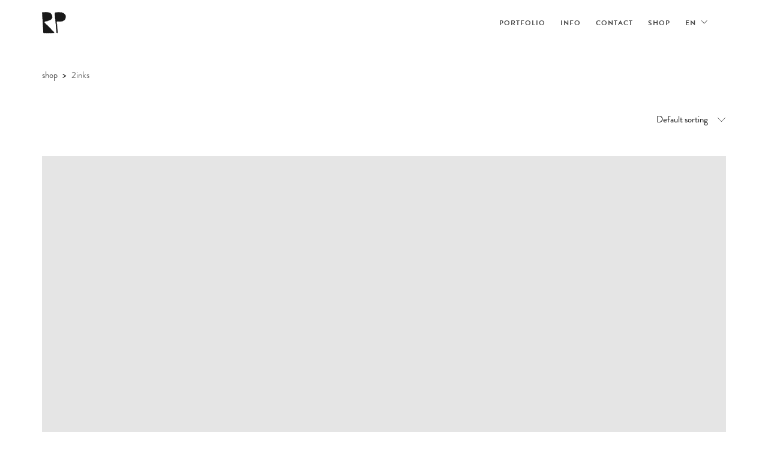

--- FILE ---
content_type: text/html; charset=UTF-8
request_url: https://www.ramon.paris/product-tag/2inks/
body_size: 30714
content:
<!DOCTYPE html><html class="no-js" lang="en-US"><head><script data-no-optimize="1">var litespeed_docref=sessionStorage.getItem("litespeed_docref");litespeed_docref&&(Object.defineProperty(document,"referrer",{get:function(){return litespeed_docref}}),sessionStorage.removeItem("litespeed_docref"));</script> <meta charset="UTF-8"><meta name="viewport" content="width=device-width, initial-scale=1.0"><link rel="preload" href="https://www.ramon.paris/wp-content/themes/kalium/assets/vendors/font-awesome/webfonts/fa-regular-400.woff2" as="font" type="font/woff2" crossorigin><link rel="preload" href="https://www.ramon.paris/wp-content/themes/kalium/assets/vendors/font-awesome/webfonts/fa-solid-900.woff2" as="font" type="font/woff2" crossorigin><link rel="preload" href="https://www.ramon.paris/wp-content/themes/kalium/assets/vendors/font-awesome/webfonts/fa-brands-400.woff2" as="font" type="font/woff2" crossorigin><link rel="preload" href="https://www.ramon.paris/wp-content/themes/kalium/assets/css/fonts/flaticons-custom/flaticon.woff" as="font" type="font/woff" crossorigin><meta name='robots' content='index, follow, max-image-preview:large, max-snippet:-1, max-video-preview:-1' /><style>img:is([sizes="auto" i], [sizes^="auto," i]) { contain-intrinsic-size: 3000px 1500px }</style><title>2inks Archives - Ramon Paris</title><link rel="canonical" href="https://www.ramon.paris/product-tag/2inks/" /><link rel="next" href="https://www.ramon.paris/product-tag/2inks/page/2/" /><meta property="og:locale" content="en_US" /><meta property="og:type" content="article" /><meta property="og:title" content="2inks Archives - Ramon Paris" /><meta property="og:url" content="https://www.ramon.paris/product-tag/2inks/" /><meta property="og:site_name" content="Ramon Paris" /><meta name="twitter:card" content="summary_large_image" /> <script type="application/ld+json" class="yoast-schema-graph">{"@context":"https://schema.org","@graph":[{"@type":"CollectionPage","@id":"https://www.ramon.paris/product-tag/2inks/","url":"https://www.ramon.paris/product-tag/2inks/","name":"2inks Archives - Ramon Paris","isPartOf":{"@id":"https://www.ramon.paris/#website"},"primaryImageOfPage":{"@id":"https://www.ramon.paris/product-tag/2inks/#primaryimage"},"image":{"@id":"https://www.ramon.paris/product-tag/2inks/#primaryimage"},"thumbnailUrl":"https://www.ramon.paris/wp-content/uploads/2023/01/Jazz_pianista.jpg","breadcrumb":{"@id":"https://www.ramon.paris/product-tag/2inks/#breadcrumb"},"inLanguage":"en-US"},{"@type":"ImageObject","inLanguage":"en-US","@id":"https://www.ramon.paris/product-tag/2inks/#primaryimage","url":"https://www.ramon.paris/wp-content/uploads/2023/01/Jazz_pianista.jpg","contentUrl":"https://www.ramon.paris/wp-content/uploads/2023/01/Jazz_pianista.jpg","width":1500,"height":1970,"caption":"Pianista | Piano player | Ramón París"},{"@type":"BreadcrumbList","@id":"https://www.ramon.paris/product-tag/2inks/#breadcrumb","itemListElement":[{"@type":"ListItem","position":1,"name":"Home","item":"https://www.ramon.paris/"},{"@type":"ListItem","position":2,"name":"2inks"}]},{"@type":"WebSite","@id":"https://www.ramon.paris/#website","url":"https://www.ramon.paris/","name":"Ramon Paris","description":"","potentialAction":[{"@type":"SearchAction","target":{"@type":"EntryPoint","urlTemplate":"https://www.ramon.paris/?s={search_term_string}"},"query-input":{"@type":"PropertyValueSpecification","valueRequired":true,"valueName":"search_term_string"}}],"inLanguage":"en-US"}]}</script> <link rel='dns-prefetch' href='//www.googletagmanager.com' /><link rel='dns-prefetch' href='//use.typekit.net' /><link rel="alternate" type="application/rss+xml" title="Ramon Paris &raquo; 2inks Tag Feed" href="https://www.ramon.paris/product-tag/2inks/feed/" /><style id="litespeed-ccss">.wp-block-group{box-sizing:border-box}ul{box-sizing:border-box}:root{--wp--preset--font-size--normal:16px;--wp--preset--font-size--huge:42px}.screen-reader-text{clip:rect(1px,1px,1px,1px);word-wrap:normal!important;border:0;-webkit-clip-path:inset(50%);clip-path:inset(50%);height:1px;margin:-1px;overflow:hidden;padding:0;position:absolute;width:1px}body{--wp--preset--color--black:#000;--wp--preset--color--cyan-bluish-gray:#abb8c3;--wp--preset--color--white:#fff;--wp--preset--color--pale-pink:#f78da7;--wp--preset--color--vivid-red:#cf2e2e;--wp--preset--color--luminous-vivid-orange:#ff6900;--wp--preset--color--luminous-vivid-amber:#fcb900;--wp--preset--color--light-green-cyan:#7bdcb5;--wp--preset--color--vivid-green-cyan:#00d084;--wp--preset--color--pale-cyan-blue:#8ed1fc;--wp--preset--color--vivid-cyan-blue:#0693e3;--wp--preset--color--vivid-purple:#9b51e0;--wp--preset--gradient--vivid-cyan-blue-to-vivid-purple:linear-gradient(135deg,rgba(6,147,227,1) 0%,#9b51e0 100%);--wp--preset--gradient--light-green-cyan-to-vivid-green-cyan:linear-gradient(135deg,#7adcb4 0%,#00d082 100%);--wp--preset--gradient--luminous-vivid-amber-to-luminous-vivid-orange:linear-gradient(135deg,rgba(252,185,0,1) 0%,rgba(255,105,0,1) 100%);--wp--preset--gradient--luminous-vivid-orange-to-vivid-red:linear-gradient(135deg,rgba(255,105,0,1) 0%,#cf2e2e 100%);--wp--preset--gradient--very-light-gray-to-cyan-bluish-gray:linear-gradient(135deg,#eee 0%,#a9b8c3 100%);--wp--preset--gradient--cool-to-warm-spectrum:linear-gradient(135deg,#4aeadc 0%,#9778d1 20%,#cf2aba 40%,#ee2c82 60%,#fb6962 80%,#fef84c 100%);--wp--preset--gradient--blush-light-purple:linear-gradient(135deg,#ffceec 0%,#9896f0 100%);--wp--preset--gradient--blush-bordeaux:linear-gradient(135deg,#fecda5 0%,#fe2d2d 50%,#6b003e 100%);--wp--preset--gradient--luminous-dusk:linear-gradient(135deg,#ffcb70 0%,#c751c0 50%,#4158d0 100%);--wp--preset--gradient--pale-ocean:linear-gradient(135deg,#fff5cb 0%,#b6e3d4 50%,#33a7b5 100%);--wp--preset--gradient--electric-grass:linear-gradient(135deg,#caf880 0%,#71ce7e 100%);--wp--preset--gradient--midnight:linear-gradient(135deg,#020381 0%,#2874fc 100%);--wp--preset--font-size--small:13px;--wp--preset--font-size--medium:20px;--wp--preset--font-size--large:36px;--wp--preset--font-size--x-large:42px;--wp--preset--spacing--20:.44rem;--wp--preset--spacing--30:.67rem;--wp--preset--spacing--40:1rem;--wp--preset--spacing--50:1.5rem;--wp--preset--spacing--60:2.25rem;--wp--preset--spacing--70:3.38rem;--wp--preset--spacing--80:5.06rem;--wp--preset--shadow--natural:6px 6px 9px rgba(0,0,0,.2);--wp--preset--shadow--deep:12px 12px 50px rgba(0,0,0,.4);--wp--preset--shadow--sharp:6px 6px 0px rgba(0,0,0,.2);--wp--preset--shadow--outlined:6px 6px 0px -3px rgba(255,255,255,1),6px 6px rgba(0,0,0,1);--wp--preset--shadow--crisp:6px 6px 0px rgba(0,0,0,1)}body .is-layout-flex{display:flex}body .is-layout-flex{flex-wrap:wrap;align-items:center}body .is-layout-flex>*{margin:0}ul .wpml-ls-menu-item a{display:flex;align-items:center}.wpml-ls-slot-145,.wpml-ls-slot-145 a,.wpml-ls-slot-145 a:visited{color:#191919}.wpml-ls-slot-145.wpml-ls-current-language,.wpml-ls-slot-145.wpml-ls-current-language a,.wpml-ls-slot-145.wpml-ls-current-language a:visited{color:#191919}.wpml-ls-slot-145.wpml-ls-current-language .wpml-ls-slot-145,.wpml-ls-slot-145.wpml-ls-current-language .wpml-ls-slot-145 a,.wpml-ls-slot-145.wpml-ls-current-language .wpml-ls-slot-145 a:visited{color:#191919}.wpml-ls-slot-4,.wpml-ls-slot-4 a,.wpml-ls-slot-4 a:visited{background-color:#fff;color:#191919}.wpml-ls-slot-4.wpml-ls-current-language,.wpml-ls-slot-4.wpml-ls-current-language a,.wpml-ls-slot-4.wpml-ls-current-language a:visited{color:#191919;background-color:#fff}.wpml-ls-slot-4.wpml-ls-current-language .wpml-ls-slot-4,.wpml-ls-slot-4.wpml-ls-current-language .wpml-ls-slot-4 a,.wpml-ls-slot-4.wpml-ls-current-language .wpml-ls-slot-4 a:visited{background-color:#fff;color:#191919}html{font-family:sans-serif;-ms-text-size-adjust:100%;-webkit-text-size-adjust:100%;font-size:10px}body{margin:0;font-family:-apple-system,BlinkMacSystemFont,"Segoe UI",Roboto,Oxygen-Sans,Ubuntu,Cantarell,"Helvetica Neue",sans-serif;font-size:15px;line-height:1.33333333;color:#333;background-color:#fff}details,footer,header,main,nav,summary{display:block}a{background-color:transparent;color:#00b19e;text-decoration:none}img{border:0;vertical-align:middle}svg:not(:root){overflow:hidden}hr{box-sizing:content-box;height:0;margin-top:19px;margin-bottom:19px;border:0;border-top:1px solid #eee}button,input,select{color:inherit;font:inherit;margin:0}button{overflow:visible}button,select{text-transform:none}button{-webkit-appearance:button}button::-moz-focus-inner,input::-moz-focus-inner{border:0;padding:0}input[type=checkbox]{box-sizing:border-box;padding:0}*,:after,:before{box-sizing:border-box}button,input,select{font-family:inherit;font-size:inherit;line-height:inherit}h3{font-family:inherit;font-weight:500;line-height:1.1;color:inherit}h3{margin-top:19px;margin-bottom:9.5px}h3{font-size:26px}p{margin:0 0 9.5px}ul{margin-top:0;margin-bottom:9.5px}ul ul{margin-bottom:0}.container{padding-right:15px;padding-left:15px;margin-right:auto;margin-left:auto}@media (min-width:768px){.container{width:750px}}@media (min-width:992px){.container{width:970px}}@media (min-width:1200px){.container{width:1170px}}label{display:inline-block;max-width:100%;margin-bottom:5px;font-weight:700}input[type=checkbox]{margin:4px 0 0;margin-top:1px ;line-height:normal}.form-group{margin-bottom:15px}.dropdown{position:relative}.dropdown-menu{position:absolute;top:100%;left:0;z-index:1000;display:none;float:left;min-width:160px;padding:5px 0;margin:2px 0 0;font-size:15px;text-align:left;list-style:none;background-color:#fff;background-clip:padding-box;border:1px solid #ccc;border:1px solid rgba(0,0,0,.15);border-radius:2px;box-shadow:0 6px 12px rgba(0,0,0,.175)}.dropdown-menu>li>a{display:block;padding:3px 20px;clear:both;font-weight:400;line-height:1.33333333;color:#333;white-space:nowrap}.dropdown-menu>.active>a{color:#fff;text-decoration:none;background-color:#00b19e;outline:0}.container:after,.container:before{display:table;content:" "}.container:after{clear:both}@-ms-viewport{width:device-width}.dropdown .dropdown-toggle:after,.dropdown .dropdown-toggle:before,.standard-menu-container:after,.standard-menu-container:before,.wrapper:after,.wrapper:before{display:table;content:" "}.dropdown .dropdown-toggle:after,.standard-menu-container:after,.wrapper:after{clear:both}.wrapper{position:relative;background:#fff;z-index:100}@media screen and (max-width:768px){.wrapper{margin:0;padding:0}}.site-footer a,.wrapper a{position:relative;display:inline-block}.site-footer a:after,.wrapper a:after{content:"";overflow:hidden;position:absolute;left:0;bottom:-1px;display:block;width:0;height:1px;background-color:#00b19e}.has-fixed-footer .wrapper{min-height:100%;padding-bottom:0;z-index:300}.site-header{position:relative;-webkit-backface-visibility:hidden;backface-visibility:hidden;z-index:100000}.header-block{padding-top:50px;padding-bottom:50px;background-color:transparent}.header-block{display:flex;flex-direction:column}@media screen and (max-width:768px){.header-block{padding-top:25px;padding-bottom:25px}}.header-block__row{display:flex;margin-left:-15px;margin-right:-15px;flex-grow:1;flex-wrap:wrap}.header-block__row-container{display:flex;flex-direction:column;width:100%}.header-block__column{display:flex;padding-left:15px;padding-right:15px;width:100%;flex-basis:0;flex-grow:1;min-width:0;max-width:100%}.header-block__logo{align-items:center}.header-block__items-row{display:flex;flex-direction:row;margin-left:-15px;margin-right:-15px}@media screen and (max-width:768px){.header-block__items-row{margin-left:-10px;margin-right:-10px}}.header-block__items-row .header-block__item{padding-left:15px;padding-right:15px}@media screen and (max-width:768px){.header-block__items-row .header-block__item{padding-left:10px;padding-right:10px}}.header-block__item{display:flex;align-items:center}.header-block__item .menu-cart-icon-container{margin-left:0}.header-block--auto-grow{flex:0 0 auto;width:auto}.header-block--align-right{justify-content:flex-end}.header-logo{position:relative;font-size:32px}.header-logo.logo-image{position:relative;display:block;overflow:hidden}.header-logo.logo-image img{position:relative;display:block;z-index:10;width:100%;height:auto;max-width:100%}.toggle-bars{position:relative;display:flex;flex-direction:row;padding:5px 0;z-index:301}.wrapper .toggle-bars{display:flex}.toggle-bars:after,.wrapper .toggle-bars:after{display:none}.toggle-bars span{display:block}.toggle-bars__column{flex-grow:1}.toggle-bars__bar-lines{position:relative;width:23px;height:18px}.toggle-bars__bar-line{position:absolute;height:2px;left:0;width:100%;top:50%;margin-top:-1px;background-color:#000}.toggle-bars__bar-line--top{top:1px}.toggle-bars__bar-line--bottom{top:100%;margin-top:-2px}.toggle-bars.exit .toggle-bars__bar-line{-webkit-transform-origin:center;transform-origin:center}.toggle-bars.exit .toggle-bars__bar-line--top{top:50%;-webkit-transform:rotate(-45deg);transform:rotate(-45deg)}.toggle-bars.exit .toggle-bars__bar-line--middle{opacity:0}.toggle-bars.exit .toggle-bars__bar-line--bottom{top:50%;margin-top:-1px;-webkit-transform:rotate(45deg);transform:rotate(45deg)}.standard-menu-container.menu-skin-main ul.menu>li>a:after,.toggle-bars.menu-skin-main .toggle-bars__bar-line{background-color:#00b19e}.standard-menu-container.menu-skin-main ul.menu>li>a{color:#00b19e}.toggle-bars.menu-skin-light .toggle-bars__bar-line{background-color:#fff}.standard-menu-container.menu-skin-main ul.menu ul li a{color:#fff}.standard-menu-container{text-align:right}.standard-menu-container>nav{align-self:center}.standard-menu-container ul li a,.standard-menu-container.dropdown-caret .menu>.menu-item-has-children>a>span{text-decoration:none}.standard-menu-container.dropdown-caret .menu>.menu-item-has-children>a>span:after{position:relative;font-family:Flaticon;content:"";margin-left:8px;font-size:11px;text-decoration:none;line-height:0;top:-1px;font-weight:700}.standard-menu-container ul{list-style:none;padding:0;margin:0}.standard-menu-container ul li{padding:0;margin:0}.standard-menu-container ul.menu>li{display:inline-block}.standard-menu-container ul.menu>li>a{color:#00b19e;font-size:16px}.standard-menu-container ul.menu>li>a:after{opacity:.8;background-color:#00b19e}.standard-menu-container ul.menu>li+li{margin-left:25px}@media screen and (max-width:992px){.standard-menu-container ul.menu>li+li{margin-left:15px}}.standard-menu-container ul.menu>li>ul li{overflow:hidden;padding-bottom:1px}.standard-menu-container ul.menu li{position:relative}.standard-menu-container ul.menu li>ul>li>a{opacity:0}.standard-menu-container ul.menu ul{position:absolute;top:100%;left:0;text-align:left;background:#00b19e;padding:15px 20px;margin-top:20px;visibility:hidden;min-width:200px;opacity:0}.standard-menu-container ul.menu ul li a{position:relative;color:#fff;white-space:nowrap}.standard-menu-container ul.menu ul li a:after{background-color:#fff}.standard-menu-container.menu-skin-main ul.menu ul{background:#00b19e}.standard-menu-container.menu-skin-main ul.menu ul li a:after{background-color:#fff}label{font-weight:400}.social-networks.rounded li a i{display:block;font-size:16px;color:#333;top:50%;left:50%;position:absolute;-webkit-transform:translate(-50%,-50%);transform:translate(-50%,-50%)}body,html{height:100%}p{color:#6d6d6d;text-rendering:optimizeLegibility}@media screen and (max-width:768px){p{text-rendering:optimizeSpeed}}hr{border-color:#e0e0e0}:focus{outline:0;box-shadow:none}html input:-webkit-autofill{box-shadow:0 0 0 1000px #fff inset}input[type=checkbox]{-webkit-appearance:none;-moz-appearance:none;appearance:none;position:relative;display:inline-block;content:"";width:16px;height:16px;border:1px solid #eee;margin:0 6px 5px 0;vertical-align:middle;top:1px;line-height:1;outline:0}input[type=checkbox]:before{display:block;position:absolute;content:"";left:3px;top:3px;right:3px;bottom:3px;background-color:#00b19e;opacity:0;-webkit-transform:scale(.9);transform:scale(.9)}.container,.content-area{margin-right:auto;margin-left:auto;padding-left:15px;padding-right:15px}@media (min-width:768px){.container,.content-area{width:750px}}@media (min-width:992px){.container,.content-area{width:970px}}@media (min-width:1200px){.container,.content-area{width:1170px}}.dropdown a:after,.go-to-top:after,.menu-cart-icon-container .cart-icon-link:after,a.button:after{display:none}.screen-reader-text{clip:rect(1px,1px,1px,1px);height:1px;overflow:hidden;position:absolute!important;width:1px;word-wrap:normal!important}select{color:#333}select{border:1px solid #eee;width:100%;background-color:#fff;height:31px;line-height:31px}select{border-radius:0}.button{background:#00b19e;border:0;line-height:1;padding:12px 30px;border-radius:0}.button{color:#fff}.dropdown .dropdown-toggle{border:0;background:0 0;padding:10px 0;width:100%;text-align:left}@media screen and (max-width:768px){.dropdown .dropdown-toggle{background-color:#eee;padding:10px 15px}}.dropdown .dropdown-toggle i{float:right;margin-left:15px}.dropdown .dropdown-menu{width:auto;box-shadow:none;background:#eee;padding:0;border:0;border-radius:0}@media screen and (max-width:768px){.dropdown .dropdown-menu{width:100%}}.dropdown .dropdown-menu li a{position:relative;background-color:transparent;padding:10px 15px;font-size:14px;color:#6d6d6d}.dropdown .dropdown-menu li a:before{position:absolute;content:"";display:block;left:15px;right:15px;top:0;height:1px;background:#e1e1e1}@media screen and (min-width:768px){.dropdown .dropdown-menu li:first-child a:before{display:none}}.dropdown .dropdown-menu li.active a{background-color:transparent;color:#00b19e}.dropdown .dropdown-menu.fade{display:block;visibility:hidden;opacity:0;margin-top:5px;-webkit-transform:scale(.98);transform:scale(.98)}.dropdown .dropdown-menu.fade li{display:block;opacity:0;top:5px}.widget{margin-bottom:35px}.site-footer .footer-widgets .widget ul,.widget ul{list-style:none;padding:0}.widget li{padding:6px 0}.widget ul li{color:#6d6d6d}.widget ul:last-child{margin-bottom:0}.widget-area.widgets--columned-layout{margin:0-15px}.widget-area.widgets--columned-layout:after,.widget-area.widgets--columned-layout:before{display:table;content:" "}.widget-area.widgets--columned-layout:after{clear:both}.widget-area.widgets--columned-layout>.widget{float:left;width:100%}.widget-area.widgets--columned-layout>.widget{position:relative;min-height:1px;padding-right:15px;padding-left:15px}.widget-area.widgets--columned-layout.widgets--columns-3>.widget{position:relative;min-height:1px;padding-right:15px;padding-left:15px}@media (min-width:768px){.widget-area.widgets--columned-layout.widgets--columns-3>.widget{float:left;width:50%}}@media (min-width:992px){.widget-area.widgets--columned-layout.widgets--columns-3>.widget{float:left;width:33.33333333%}}.social-networks.rounded li a span,.social-networks>li a i{display:none}.social-networks{position:relative;list-style:none;padding-left:0;margin-left:-5px}.breadcrumb__row>span,.social-networks>li{display:inline-block;padding-left:5px;padding-right:5px}.social-networks>li a{display:inline-block;margin-bottom:10px}.social-networks.rounded{line-height:0}.social-networks.rounded li a{position:relative;display:inline-block;background-color:#eee;width:40px;height:40px;border-radius:50%}.social-networks.rounded li a:after{display:none!important}@media screen and (max-width:768px){.social-networks.rounded li a{margin-bottom:10px}}.breadcrumb{position:relative;z-index:10;margin-bottom:40px}@media screen and (max-width:767px){.breadcrumb--hide-on-mobile{display:none}}.breadcrumb--no-bottom-margin{margin-bottom:0}.breadcrumb__container{color:#888}.breadcrumb__container a{color:inherit}.breadcrumb__container span[property=itemListElement]{color:#00b19e}.breadcrumb__container span[property=itemListElement] .current-item{color:#6d6d6d}.breadcrumb__row{margin-left:-5px;margin-right:-5px}.site-footer{background:0 0}.site-footer{position:relative;z-index:10;background-color:#eee}.site-footer .footer-widgets{margin-top:50px;margin-bottom:40px}@media screen and (max-width:992px){.site-footer .footer-widgets{margin-top:30px;margin-bottom:20px}}.site-footer .footer-widgets .widget h3{margin-top:0;font-size:22px;color:#333}.site-footer .footer-bottom-content a{color:#6d6d6d}.site-footer .footer-widgets .widget p{font-size:16px;line-height:1.33333333}.site-footer hr{margin:0}.site-footer .footer-bottom-content{padding-top:30px;padding-bottom:30px}@media screen and (max-width:480px){.site-footer .footer-bottom-content{padding-top:15px;padding-bottom:15px}}.site-footer .footer-bottom-content a,.site-footer .footer-bottom-content p{font-size:15px}.site-footer .footer-bottom-content .copyrights p{margin-bottom:0}.site-footer.fixed-footer{position:fixed;left:0;right:0;bottom:0;z-index:1;margin-left:0;margin-right:0}@media screen and (max-width:992px){.site-footer.fixed-footer{position:relative;left:0;right:0;margin-left:0;margin-right:0}}.site-footer.site-footer-inverted .footer-bottom-content .copyrights p,.site-footer.site-footer-inverted .footer-widgets .widget a,.site-footer.site-footer-inverted .footer-widgets .widget div,.site-footer.site-footer-inverted .footer-widgets .widget h3,.site-footer.site-footer-inverted .footer-widgets .widget p{color:#fff}.site-footer.site-footer-inverted hr{border-color:rgba(255,255,255,.5)}.site-footer.footer-bottom-horizontal .footer-bottom-content{display:table;table-layout:auto;width:100%;direction:rtl}@media screen and (max-width:768px){.site-footer.footer-bottom-horizontal .footer-bottom-content{display:block}}.site-footer.footer-bottom-horizontal .footer-bottom-content .footer-content-left{display:table-cell;vertical-align:middle;direction:ltr}@media screen and (max-width:768px){.site-footer.footer-bottom-horizontal .footer-bottom-content .footer-content-left{display:block;text-align:center}}.site-footer .social-networks.rounded li a{background-color:#fff}.go-to-top i{position:relative}.go-to-top{display:inline-block;background-color:#fff;border-radius:50%;margin:0 5px;font-size:16px}.go-to-top{display:block;position:fixed;background-color:#000;bottom:0;right:0;z-index:10000;line-height:40px;text-align:center;text-decoration:none!important;visibility:hidden;margin:30px;opacity:0;-webkit-transform:rotate(180deg) scale(.5);transform:rotate(180deg) scale(.5);width:40px;height:40px;border-radius:2px}@media screen and (max-width:768px){.go-to-top{font-size:14px;line-height:35px;margin:20px;width:35px;height:35px}}.go-to-top.rounded{border-radius:50%}.go-to-top i{color:#fff;display:block;margin-top:1px;font-weight:800}.go-to-top.position-bottom-center{bottom:0}.go-to-top.position-bottom-center{right:50%;margin-left:0;margin-right:-20px}@media screen and (max-width:768px){.go-to-top.position-bottom-center{margin-right:-17.5px}}.image-placeholder{position:relative;display:block;background-color:#eee}.image-placeholder>img{position:absolute;display:block;max-width:100%;width:100%;height:100%;top:0;left:0;image-rendering:auto;-webkit-backface-visibility:hidden;backface-visibility:hidden;-webkit-transform:translate3d(0,0,0);transform:translate3d(0,0,0);-webkit-filter:blur(0);filter:blur(0);opacity:0}.image-placeholder .lazyload{opacity:0}.image-placeholder>.loader,.image-placeholder>.loader .loader-row{display:flex;-webkit-transform-origin:center center;transform-origin:center center}.image-placeholder>.loader{position:absolute;top:20px;left:20px;right:20px;bottom:20px;flex-direction:row;flex-wrap:wrap}.image-placeholder>.loader .loader-row{justify-content:center;align-items:center;width:100%;height:100%;box-sizing:border-box}.menu-cart-icon-container{position:relative;margin-left:30px;align-self:center}.menu-cart-icon-container .cart-icon-link{display:block;position:relative;font-size:28px;line-height:1;padding:5px 0}.menu-cart-icon-container .cart-icon-link .items-count{position:absolute;top:0;right:0;font-size:11px;color:#fff;background-color:#6d6d6d;text-align:center;line-height:18px;margin-right:-2px;font-weight:500;border-radius:50%;width:18px;height:18px}.menu-cart-icon-container .cart-icon-link .items-count.cart-items-0{opacity:0;-webkit-transform:scale(0);transform:scale(0)}.menu-cart-icon-container .cart-icon-link .items-count.hide-notification,.menu-cart-icon-container--hide-empty{display:none}.menu-cart-icon-container .lab-wc-mini-cart-contents{position:absolute;top:100%;right:0;background-color:#fff;border:1px solid #eee;width:350px;text-align:left;z-index:10000;visibility:hidden;box-shadow:0 1px 15px rgba(10,10,10,.05);opacity:0}.menu-cart-icon-container .lab-wc-mini-cart-contents .empty-loading-cart-contents{padding:30px 15px;text-align:center;color:#888;font-size:14px}:root{--animate-duration:1s;--animate-delay:1s;--animate-repeat:1}.screen-reader-text{clip:rect(1px,1px,1px,1px);height:1px;overflow:hidden;position:absolute!important;width:1px;word-wrap:normal!important}.header-logo:after{display:none!important}.mobile-menu-wrapper.mobile-menu-fullscreen .mobile-menu-container ul.menu{display:inline-block}.mobile-menu-wrapper .mobile-menu-container .cart-icon-link-mobile-container a .items-count.hide-notification{display:none}.mobile-menu-wrapper{z-index:150000;visibility:hidden;opacity:0}.mobile-menu-wrapper .mobile-menu-container{position:relative;padding:15px 0;display:inline-block;height:100%}.mobile-menu-wrapper .mobile-menu-container ul{list-style:none;padding:0;margin:0}.mobile-menu-wrapper .mobile-menu-container ul.menu>li>a{display:block;padding:10px 30px;color:#333;text-decoration:none;font-size:19px;text-transform:uppercase}.mobile-menu-wrapper .mobile-menu-container ul.menu>li ul{padding:0 30px;overflow:hidden;height:0}.mobile-menu-wrapper .mobile-menu-container ul.menu>li ul>li>a{display:inline-block;font-size:18px;color:#6d6d6d;padding:2px 0}.mobile-menu-wrapper .mobile-menu-container ul.menu>li>ul>li:last-child{padding-bottom:15px}.mobile-menu-wrapper .mobile-menu-container ul.menu li.menu-item-has-children>a:after{display:inline-block;font-family:Flaticon;content:"";margin-left:10px;position:relative;font-size:9px;font-weight:700;top:-2px}.mobile-menu-wrapper .mobile-menu-container .cart-icon-link-mobile-container{padding:5px 30px}.mobile-menu-wrapper .mobile-menu-container .cart-icon-link-mobile-container a{color:#333;font-size:19px;line-height:1;text-transform:uppercase;text-decoration:none}.mobile-menu-wrapper .mobile-menu-container .cart-icon-link-mobile-container a i{display:inline-block;font-size:22px;line-height:1;margin-right:10px;margin-left:0}.mobile-menu-wrapper .mobile-menu-container .cart-icon-link-mobile-container a .items-count{opacity:.5}.mobile-menu-wrapper .mobile-menu-container .cart-icon-link-mobile-container a .items-count:before{content:"("}.mobile-menu-wrapper .mobile-menu-container .cart-icon-link-mobile-container a .items-count:after{content:")"}.mobile-menu-wrapper.mobile-menu-fullscreen{position:fixed;left:0;top:0;width:100%;height:100%;padding-top:15px;visibility:hidden;opacity:0}.mobile-menu-wrapper.mobile-menu-fullscreen .mobile-menu-container{width:100%}.mobile-menu-wrapper.mobile-menu-fullscreen .mobile-menu-container ul.menu>li>a{color:#fff}.mobile-menu-wrapper.mobile-menu-fullscreen .mobile-menu-container ul.menu>li ul>li>a{color:rgba(255,255,255,.5)}.mobile-menu-wrapper.mobile-menu-fullscreen .mobile-menu-container ul.menu li a{position:relative;display:inline-block;text-transform:none}.mobile-menu-wrapper.mobile-menu-fullscreen .mobile-menu-container .cart-icon-link-mobile{color:#fff}.mobile-menu-wrapper.mobile-menu-fullscreen .mobile-menu-container .mobile-menu-close-link{position:fixed;right:15px;top:15px}.mobile-menu-wrapper.mobile-menu-fullscreen+.mobile-menu-overlay{background-color:rgba(38,38,38,.9)}.mobile-menu-overlay{position:fixed;left:0;top:0;bottom:0;right:0;background-color:rgba(0,0,0,.5);z-index:149999;visibility:hidden;opacity:0}[data-icon]:before{content:attr(data-icon)}[class*=" icon-"]:before,[class^=icon-]:before,[data-icon]:before{font-family:"linea"!important;font-style:normal!important;font-weight:400!important;font-variant:normal!important;text-transform:none!important;speak:none;line-height:1;-webkit-font-smoothing:antialiased;-moz-osx-font-smoothing:grayscale}.icon-ecommerce-bag:before{content:""}.icon-ecommerce-bag-check:before{content:""}[class^=flaticon-]:after,[class^=flaticon-]:before{font-family:Flaticon;font-style:normal}.flaticon-bottom4:before{content:""}.woocommerce .products .product .added-to-cart-button a:after{display:none}.screen-reader-text{clip:rect(1px,1px,1px,1px);height:1px;overflow:hidden;position:absolute!important;width:1px;word-wrap:normal!important}.woocommerce .content-area .site-main{margin-top:30px}.woocommerce a{display:inline-block}.woocommerce li{list-style:none}.woocommerce label{font-weight:400}.woocommerce .woocommerce-shop-header{margin-bottom:40px}.woocommerce .woocommerce-shop-header--columned{display:flex;align-items:center;flex-wrap:wrap;width:100%}@media screen and (max-width:768px){.woocommerce .woocommerce-shop-header--columned{flex-direction:column}.woocommerce .woocommerce-shop-header--columned>div{width:100%}}.woocommerce .woocommerce-shop-header--columned>div{flex-grow:1}.woocommerce .woocommerce-shop-header--sorting .woocommerce-ordering--dropdown{margin-bottom:0}.woocommerce .woocommerce-shop-header--sorting .woocommerce-ordering--dropdown~.orderby{display:none}@media screen and (min-width:768px){.woocommerce .woocommerce-shop-header--sorting .woocommerce-ordering{position:relative;float:right}.woocommerce .woocommerce-shop-header--sorting .woocommerce-ordering .dropdown-menu{left:auto;right:0}}.woocommerce .woocommerce-shop-header--description{flex:0 0 100%;max-width:100%}.woocommerce select{height:35px}.woocommerce .products{padding:0;margin-left:-15px;margin-right:-15px}.woocommerce .products:after,.woocommerce .products:before{display:table;content:" "}.woocommerce .products:after{clear:both}.woocommerce .products .product{padding-left:15px;padding-right:15px;width:100%;float:left}.woocommerce .products.columns-4 .product{width:25%}@media screen and (min-width:769px){.woocommerce .products.columns-4 .product:nth-of-type(4n+1){clear:left}}@media screen and (max-width:768px){.woocommerce .products.columns-4 .product{width:50%}.woocommerce .products.columns-4 .product:nth-of-type(2n+1){clear:left}}@media screen and (max-width:480px){.woocommerce .products.columns-4 .product{width:100%;clear:left}}@media screen and (max-width:480px){.woocommerce .products .product.columns-xs-2{width:50%;float:left;clear:none}.woocommerce .products .product.columns-xs-2:nth-of-type(2n+1){clear:left}}.woocommerce .products-archive{margin-left:-15px;margin-right:-15px;display:flex;flex-direction:row;flex-wrap:wrap}.woocommerce .products-archive--products{padding-left:15px;padding-right:15px}.woocommerce .products-archive--products{width:100%}.woocommerce .products .product .item-info h3{margin-top:0}.woocommerce .products .product .product-images>a{display:block}.woocommerce .products .product .item-info h3 a:after{display:none}.woocommerce .products .product{position:relative;margin-bottom:30px}.woocommerce .products .product .product-images{position:relative;overflow:hidden}.woocommerce .products .product .product-images>a:after{display:none!important}.woocommerce .products .product .product-images img{max-width:100%;height:auto}.woocommerce .products .product .product-images .image-placeholder>img{height:100%}.woocommerce .products .product .product-images .gallery-image{position:absolute;top:0;left:0;width:100%;height:100%;z-index:10;opacity:0;visibility:hidden}.woocommerce .products .product .item-info{margin:20px 0;color:#6d6d6d}.woocommerce .products .product .item-info h3 a{font-size:22px;color:#333}.woocommerce .products .product .item-info .price{color:#6d6d6d;position:relative;padding:0;margin:0;font-size:inherit}.woocommerce .products .product .item-info .price>.amount{font-size:18px;text-decoration:none;color:#00b19e;border-bottom:0}.woocommerce .products .product .item-info .add_to_cart_button{position:relative}.woocommerce .products .product .item-info .add_to_cart_button:before{position:absolute;content:"...";left:100%;bottom:-1px;margin-left:2px;opacity:0}.woocommerce .products .product .item-info .item-info-row{display:flex;width:100%;flex-direction:row;align-items:flex-start}.woocommerce .products .product .item-info .item-info-row>.price-column,.woocommerce .products .product .item-info .item-info-row>.title-column{display:flex;flex-direction:column}.woocommerce .products .product .item-info .item-info-row>.title-column{flex-grow:1}@media screen and (min-width:768px){.woocommerce .products .product .item-info .item-info-row>.price-column{white-space:nowrap;padding-left:10px}}@media screen and (max-width:768px){.woocommerce .products .product .item-info .item-info-row{flex-direction:column}.woocommerce .products .product .item-info .item-info-row>.price-column,.woocommerce .products .product .item-info .item-info-row>.title-column{width:100%}.woocommerce .products .product .item-info .item-info-row>.price-column{margin-top:10px}}.woocommerce .products .product .added-to-cart-button{position:absolute;display:block;top:30%;left:50%;font-size:35px;background:#fff;padding:15px;line-height:1;visibility:hidden;opacity:0;-webkit-transform:translateX(-50%) translateY(15%);transform:translateX(-50%) translateY(15%)}.woocommerce .products .product .added-to-cart-button a i{width:auto;height:auto;margin:0}.woocommerce .products .product.catalog-layout-default .item-info .add-to-cart-and-product-categories{position:relative}.woocommerce .products .product.catalog-layout-default .item-info .add-to-cart-and-product-categories.show-add-to-cart .add_to_cart_button{position:absolute;left:0;top:2px;visibility:visible;opacity:0}@media screen and (max-width:767px){.woocommerce .products .product{position:relative;min-height:1px;float:left;width:100%}}.woocommerce .add_to_cart_button{background:0 0;color:#6d6d6d;padding:0;margin:0;display:inline-block}.woocommerce .add_to_cart_button:after{content:"";overflow:hidden;position:absolute;left:0;bottom:-1px;display:block;width:0;height:1px;background-color:#00b19e}.woocommerce{background-color:transparent}.woocommerce:after,.woocommerce:before{display:table;content:" "}.woocommerce:after{clear:both}@-webkit-keyframes spin--clockwise{from{-webkit-transform:rotate(0deg);transform:rotate(0deg)}to{-webkit-transform:rotate(360deg);transform:rotate(360deg)}}@keyframes spin--clockwise{from{-webkit-transform:rotate(0deg);transform:rotate(0deg)}to{-webkit-transform:rotate(360deg);transform:rotate(360deg)}}@-webkit-keyframes spin--counter-clockwise{from{-webkit-transform:rotate(0deg);transform:rotate(0deg)}to{-webkit-transform:rotate(-360deg);transform:rotate(-360deg)}}@keyframes spin--counter-clockwise{from{-webkit-transform:rotate(0deg);transform:rotate(0deg)}to{-webkit-transform:rotate(-360deg);transform:rotate(-360deg)}}.double-circle-rotate{position:relative;width:32px;height:32px}.double-circle-rotate>span{position:absolute;display:block;width:32px;height:32px;border:2px solid #fff;border-radius:50%;border-bottom-color:transparent}.double-circle-rotate>span:nth-child(1){-webkit-animation-name:spin--clockwise;animation-name:spin--clockwise;-webkit-animation-duration:.99s;animation-duration:.99s;-webkit-animation-iteration-count:infinite;animation-iteration-count:infinite;-webkit-animation-timing-function:linear;animation-timing-function:linear}.double-circle-rotate>span:nth-child(2){width:14px;height:14px;left:50%;top:50%;margin-left:-7px;margin-top:-7px;-webkit-animation-name:spin--counter-clockwise;animation-name:spin--counter-clockwise;-webkit-animation-duration:.99s;animation-duration:.99s;-webkit-animation-iteration-count:infinite;animation-iteration-count:infinite;-webkit-animation-timing-function:linear;animation-timing-function:linear}body{background:#fff;color:#191919}a{color:#4c4c4c}:focus{color:#4c4c4c}.wrapper{background:#fff}.wrapper a:after{background:#4c4c4c}.site-footer .footer-bottom a{color:#191919}.site-footer .footer-bottom a:after{color:#4c4c4c}p{color:#191919}hr{border-color:#fff}footer.site-footer{background-color:#191919}.image-placeholder{background:#191919}.main-header.menu-type-standard-menu .standard-menu-container.menu-skin-main ul.menu ul li a{color:#fff}.dropdown-menu>li>a{color:#191919}.dropdown{color:#191919}.dropdown .dropdown-menu{color:#191919;background:#fff}.dropdown .dropdown-menu li{border-top-color:#ebebeb}.woocommerce{background:#fff}.woocommerce .product .item-info h3 a{color:#fff}.woocommerce .product .item-info .price>.amount{color:#4c4c4c}.woocommerce .product.catalog-layout-default .item-info h3 a{color:#191919}.woocommerce .dropdown .dropdown-menu li a{color:#191919}.woocommerce .dropdown .dropdown-menu .active a{color:#4c4c4c!important}.woocommerce .product .item-info{color:#4c4c4c}.wrapper a:after,footer.site-footer a:after{background-color:#4c4c4c}.main-header.menu-type-standard-menu .standard-menu-container.menu-skin-main ul.menu ul li a{color:#fff}.main-header.menu-type-standard-menu .standard-menu-container.menu-skin-main ul.menu ul li a:after{background-color:#fff}.main-header.menu-type-standard-menu .standard-menu-container.menu-skin-main ul.menu>li>a:after{background-color:#4c4c4c}.go-to-top{color:#fff;background-color:#191919}.button{background-color:#4c4c4c;color:#fff}.main-header.menu-type-standard-menu .standard-menu-container.menu-skin-main ul.menu>li>a{color:#4c4c4c}.main-header.menu-type-standard-menu .standard-menu-container.menu-skin-main ul.menu ul{background-color:#4c4c4c}.widget-area .widget li a{color:#191919}.woocommerce .products .product .item-info .price>.amount{color:#4c4c4c}input[type=checkbox]:before{background-color:#4c4c4c}.woocommerce .add_to_cart_button:after{background-color:#4c4c4c}.standard-menu-container.menu-skin-main ul.menu>li>a{color:#4c4c4c}.standard-menu-container.menu-skin-main ul.menu>li>a:after{background-color:#4c4c4c}.toggle-bars.menu-skin-main .toggle-bars__bar-line{background-color:#4c4c4c}.standard-menu-container.menu-skin-main ul.menu ul{background-color:#4c4c4c}.breadcrumb__container span[property=itemListElement]{color:#4c4c4c}.breadcrumb__container span[property=itemListElement]:after{background-color:#4c4c4c}.site-footer .footer-bottom-content a{color:#191919}h3{font-size:px;line-height:px;letter-spacing:px}@media screen and (max-width:992px){h3{text-transform:uppercase}}p{font-size:17px;line-height:27px;letter-spacing:px}.site-header .header-block__item{font-size:12px;line-height:px;letter-spacing:1px}@media screen and (max-width:768px){.site-header .header-block__item{font-size:16px;line-height:16px}}.site-footer .footer-widgets .widget h3{font-size:14px;line-height:px;letter-spacing:1.5px;text-transform:uppercase}@media screen and (max-width:768px){.site-footer .footer-widgets .widget h3{font-size:15px}}.site-footer .footer-widgets .widget p{font-size:14px;line-height:px;letter-spacing:1px}@media screen and (max-width:768px){.site-footer .footer-widgets .widget p{font-size:15px}}.copyrights,.site-footer .footer-bottom-content a,.site-footer .footer-bottom-content p{font-size:14px;line-height:px;letter-spacing:1px}@media screen and (max-width:768px){.copyrights,.site-footer .footer-bottom-content a,.site-footer .footer-bottom-content p{font-size:15px}}.main-header.menu-type-standard-menu .standard-menu-container ul.menu>li>a{font-size:12px;line-height:px;letter-spacing:1px;text-transform:uppercase}@media screen and (max-width:768px){.main-header.menu-type-standard-menu .standard-menu-container ul.menu>li>a{font-size:16px}}.main-header.menu-type-standard-menu .standard-menu-container ul.menu ul li a{font-size:12px;line-height:px;letter-spacing:1px;text-transform:uppercase}@media screen and (max-width:768px){.main-header.menu-type-standard-menu .standard-menu-container ul.menu ul li a{font-size:16px}}.mobile-menu-wrapper .mobile-menu-container ul.menu>li>a,.mobile-menu-wrapper .mobile-menu-container .cart-icon-link-mobile-container a{font-size:13px;line-height:px;letter-spacing:1px;text-transform:uppercase}@media screen and (max-width:768px){.mobile-menu-wrapper .mobile-menu-container ul.menu>li>a,.mobile-menu-wrapper .mobile-menu-container .cart-icon-link-mobile-container a{font-size:16px}}.mobile-menu-wrapper .mobile-menu-container ul.menu>li ul>li>a{font-size:13px;line-height:px;letter-spacing:1px;text-transform:uppercase}@media screen and (max-width:768px){.mobile-menu-wrapper .mobile-menu-container ul.menu>li ul>li>a{font-size:16px}}.woocommerce .product .item-info h3 a,.woocommerce .product .item-info .price>.amount{font-size:20px;line-height:px;letter-spacing:px;text-transform:capitalize}body{font-family:"brandon-grotesque";font-style:normal;font-weight:400}h3{font-family:"brandon-grotesque";font-style:normal;font-weight:400}ul.menu{font-family:"brandon-grotesque";font-style:normal;font-weight:700;text-transform:uppercase;font-size:12px;line-height:px;letter-spacing:1px}@media screen and (max-width:768px){ul.menu{font-size:16px;line-height:16px}}.site-footer *{font-family:"brandon-grotesque";font-style:normal;font-weight:400;font-size:px;line-height:px;letter-spacing:px}input,select{font-family:"brandon-grotesque";font-style:normal;font-weight:400;font-size:px;line-height:px;letter-spacing:px}h3{font-size:px;line-height:px;letter-spacing:px}p{font-family:"garamond-premier-pro";font-style:normal;font-weight:400}.cmplz-hidden{display:none!important}h3{color:#191919}.wrapper a:after{border-bottom:2px solid #191919}.standard-menu-container ul.sub-menu{position:relative;left:0!important;right:0!important;min-width:auto!important;width:auto!important;padding:0!important;margin-top:10px!important;background-color:transparent!important;color:#191919!important}.standard-menu-container .sub-menu a{background-color:transparent!important;color:#191919!important}.breadcrumb{padding-bottom:10px!important;margin-bottom:20px!important}.container p a{border-bottom:1px solid #a9a9a9}.loader{padding-bottom:40px}.site-footer{padding:0!important}.site-footer a:after{border-bottom:2px solid #fff;color:#fff!important}.footer-widgets p{color:#b1b1b1!important}.footer-bottom{border:0!important}.site-footer p{color:#b1b1b1!important}.site-footer a{color:#b1b1b1!important;border-bottom:none!important}.copyrights,.site-info{text-transform:none;font-family:"Brandon Grotesque"!important}.copyrights a{color:#b1b1b1!important}.woocommerce .products .product .product-images img{height:100%}@media screen and (min-width:768px){.mobile-menu-fullscreen{background-color:#000!important;opacity:1!important}.menu li{padding-bottom:10px}}@media screen and (min-width:701px){.mobile-menu-wrapper,.mobile-menu-overlay,.header-block__item--mobile-menu-toggle{display:none}}@media screen and (max-width:700px){.header-block__item--standard-menu-container{display:none}}@media (min-width:2330px){.container,.content-area{width:2300px}}.header-block{padding-top:20px}.header-block{padding-bottom:20px}.header-block{background-color:#fff}.header-block{margin-bottom:40px}.logo-image{width:70px;height:64px}.breadcrumb-1 .breadcrumb__container{border-radius:2px;color:#000;margin-bottom:1px}.double-circle-rotate>span{border-color:#000}.double-circle-rotate>span{border-bottom-color:transparent}.double-circle-rotate>span{border-color:#000}.double-circle-rotate>span{border-bottom-color:transparent}.double-circle-rotate>span{border-color:#000}.double-circle-rotate>span{border-bottom-color:transparent}.double-circle-rotate>span{border-color:#000}.double-circle-rotate>span{border-bottom-color:transparent}.double-circle-rotate>span{border-color:#000}.double-circle-rotate>span{border-bottom-color:transparent}.double-circle-rotate>span{border-color:#000}.double-circle-rotate>span{border-bottom-color:transparent}.double-circle-rotate>span{border-color:#000}.double-circle-rotate>span{border-bottom-color:transparent}.double-circle-rotate>span{border-color:#000}.double-circle-rotate>span{border-bottom-color:transparent}.double-circle-rotate>span{border-color:#000}.double-circle-rotate>span{border-bottom-color:transparent}.wp-container-core-group-layout-1.wp-container-core-group-layout-1{flex-direction:column;align-items:flex-start}.fab{-moz-osx-font-smoothing:grayscale;-webkit-font-smoothing:antialiased;display:var(--fa-display,inline-block);font-style:normal;font-variant:normal;line-height:1;text-rendering:auto}.fa-times:before{content:"\f00d"}:host,:root{--fa-font-brands:normal 400 1em/1 "Font Awesome 6 Brands"}.fab{font-family:"Font Awesome 6 Brands";font-weight:400}.fa-facebook:before{content:"\f09a"}.fa-instagram:before{content:"\f16d"}.fa-linkedin:before{content:"\f08c"}:host,:root{--fa-font-regular:normal 400 1em/1 "Font Awesome 6 Free"}:host,:root{--fa-font-solid:normal 900 1em/1 "Font Awesome 6 Free"}</style><link rel="preload" data-asynced="1" data-optimized="2" as="style" onload="this.onload=null;this.rel='stylesheet'" href="https://www.ramon.paris/wp-content/litespeed/ucss/a5d38b1af890e9acc545aee444c64286.css?ver=bc8e9" /><script data-optimized="1" type="litespeed/javascript" data-src="https://www.ramon.paris/wp-content/plugins/litespeed-cache/assets/js/css_async.min.js"></script> <style id='classic-theme-styles-inline-css'>/*! This file is auto-generated */
.wp-block-button__link{color:#fff;background-color:#32373c;border-radius:9999px;box-shadow:none;text-decoration:none;padding:calc(.667em + 2px) calc(1.333em + 2px);font-size:1.125em}.wp-block-file__button{background:#32373c;color:#fff;text-decoration:none}</style><style id='global-styles-inline-css'>:root{--wp--preset--aspect-ratio--square: 1;--wp--preset--aspect-ratio--4-3: 4/3;--wp--preset--aspect-ratio--3-4: 3/4;--wp--preset--aspect-ratio--3-2: 3/2;--wp--preset--aspect-ratio--2-3: 2/3;--wp--preset--aspect-ratio--16-9: 16/9;--wp--preset--aspect-ratio--9-16: 9/16;--wp--preset--color--black: #000000;--wp--preset--color--cyan-bluish-gray: #abb8c3;--wp--preset--color--white: #ffffff;--wp--preset--color--pale-pink: #f78da7;--wp--preset--color--vivid-red: #cf2e2e;--wp--preset--color--luminous-vivid-orange: #ff6900;--wp--preset--color--luminous-vivid-amber: #fcb900;--wp--preset--color--light-green-cyan: #7bdcb5;--wp--preset--color--vivid-green-cyan: #00d084;--wp--preset--color--pale-cyan-blue: #8ed1fc;--wp--preset--color--vivid-cyan-blue: #0693e3;--wp--preset--color--vivid-purple: #9b51e0;--wp--preset--gradient--vivid-cyan-blue-to-vivid-purple: linear-gradient(135deg,rgba(6,147,227,1) 0%,rgb(155,81,224) 100%);--wp--preset--gradient--light-green-cyan-to-vivid-green-cyan: linear-gradient(135deg,rgb(122,220,180) 0%,rgb(0,208,130) 100%);--wp--preset--gradient--luminous-vivid-amber-to-luminous-vivid-orange: linear-gradient(135deg,rgba(252,185,0,1) 0%,rgba(255,105,0,1) 100%);--wp--preset--gradient--luminous-vivid-orange-to-vivid-red: linear-gradient(135deg,rgba(255,105,0,1) 0%,rgb(207,46,46) 100%);--wp--preset--gradient--very-light-gray-to-cyan-bluish-gray: linear-gradient(135deg,rgb(238,238,238) 0%,rgb(169,184,195) 100%);--wp--preset--gradient--cool-to-warm-spectrum: linear-gradient(135deg,rgb(74,234,220) 0%,rgb(151,120,209) 20%,rgb(207,42,186) 40%,rgb(238,44,130) 60%,rgb(251,105,98) 80%,rgb(254,248,76) 100%);--wp--preset--gradient--blush-light-purple: linear-gradient(135deg,rgb(255,206,236) 0%,rgb(152,150,240) 100%);--wp--preset--gradient--blush-bordeaux: linear-gradient(135deg,rgb(254,205,165) 0%,rgb(254,45,45) 50%,rgb(107,0,62) 100%);--wp--preset--gradient--luminous-dusk: linear-gradient(135deg,rgb(255,203,112) 0%,rgb(199,81,192) 50%,rgb(65,88,208) 100%);--wp--preset--gradient--pale-ocean: linear-gradient(135deg,rgb(255,245,203) 0%,rgb(182,227,212) 50%,rgb(51,167,181) 100%);--wp--preset--gradient--electric-grass: linear-gradient(135deg,rgb(202,248,128) 0%,rgb(113,206,126) 100%);--wp--preset--gradient--midnight: linear-gradient(135deg,rgb(2,3,129) 0%,rgb(40,116,252) 100%);--wp--preset--font-size--small: 13px;--wp--preset--font-size--medium: 20px;--wp--preset--font-size--large: 36px;--wp--preset--font-size--x-large: 42px;--wp--preset--spacing--20: 0.44rem;--wp--preset--spacing--30: 0.67rem;--wp--preset--spacing--40: 1rem;--wp--preset--spacing--50: 1.5rem;--wp--preset--spacing--60: 2.25rem;--wp--preset--spacing--70: 3.38rem;--wp--preset--spacing--80: 5.06rem;--wp--preset--shadow--natural: 6px 6px 9px rgba(0, 0, 0, 0.2);--wp--preset--shadow--deep: 12px 12px 50px rgba(0, 0, 0, 0.4);--wp--preset--shadow--sharp: 6px 6px 0px rgba(0, 0, 0, 0.2);--wp--preset--shadow--outlined: 6px 6px 0px -3px rgba(255, 255, 255, 1), 6px 6px rgba(0, 0, 0, 1);--wp--preset--shadow--crisp: 6px 6px 0px rgba(0, 0, 0, 1);}:where(.is-layout-flex){gap: 0.5em;}:where(.is-layout-grid){gap: 0.5em;}body .is-layout-flex{display: flex;}.is-layout-flex{flex-wrap: wrap;align-items: center;}.is-layout-flex > :is(*, div){margin: 0;}body .is-layout-grid{display: grid;}.is-layout-grid > :is(*, div){margin: 0;}:where(.wp-block-columns.is-layout-flex){gap: 2em;}:where(.wp-block-columns.is-layout-grid){gap: 2em;}:where(.wp-block-post-template.is-layout-flex){gap: 1.25em;}:where(.wp-block-post-template.is-layout-grid){gap: 1.25em;}.has-black-color{color: var(--wp--preset--color--black) !important;}.has-cyan-bluish-gray-color{color: var(--wp--preset--color--cyan-bluish-gray) !important;}.has-white-color{color: var(--wp--preset--color--white) !important;}.has-pale-pink-color{color: var(--wp--preset--color--pale-pink) !important;}.has-vivid-red-color{color: var(--wp--preset--color--vivid-red) !important;}.has-luminous-vivid-orange-color{color: var(--wp--preset--color--luminous-vivid-orange) !important;}.has-luminous-vivid-amber-color{color: var(--wp--preset--color--luminous-vivid-amber) !important;}.has-light-green-cyan-color{color: var(--wp--preset--color--light-green-cyan) !important;}.has-vivid-green-cyan-color{color: var(--wp--preset--color--vivid-green-cyan) !important;}.has-pale-cyan-blue-color{color: var(--wp--preset--color--pale-cyan-blue) !important;}.has-vivid-cyan-blue-color{color: var(--wp--preset--color--vivid-cyan-blue) !important;}.has-vivid-purple-color{color: var(--wp--preset--color--vivid-purple) !important;}.has-black-background-color{background-color: var(--wp--preset--color--black) !important;}.has-cyan-bluish-gray-background-color{background-color: var(--wp--preset--color--cyan-bluish-gray) !important;}.has-white-background-color{background-color: var(--wp--preset--color--white) !important;}.has-pale-pink-background-color{background-color: var(--wp--preset--color--pale-pink) !important;}.has-vivid-red-background-color{background-color: var(--wp--preset--color--vivid-red) !important;}.has-luminous-vivid-orange-background-color{background-color: var(--wp--preset--color--luminous-vivid-orange) !important;}.has-luminous-vivid-amber-background-color{background-color: var(--wp--preset--color--luminous-vivid-amber) !important;}.has-light-green-cyan-background-color{background-color: var(--wp--preset--color--light-green-cyan) !important;}.has-vivid-green-cyan-background-color{background-color: var(--wp--preset--color--vivid-green-cyan) !important;}.has-pale-cyan-blue-background-color{background-color: var(--wp--preset--color--pale-cyan-blue) !important;}.has-vivid-cyan-blue-background-color{background-color: var(--wp--preset--color--vivid-cyan-blue) !important;}.has-vivid-purple-background-color{background-color: var(--wp--preset--color--vivid-purple) !important;}.has-black-border-color{border-color: var(--wp--preset--color--black) !important;}.has-cyan-bluish-gray-border-color{border-color: var(--wp--preset--color--cyan-bluish-gray) !important;}.has-white-border-color{border-color: var(--wp--preset--color--white) !important;}.has-pale-pink-border-color{border-color: var(--wp--preset--color--pale-pink) !important;}.has-vivid-red-border-color{border-color: var(--wp--preset--color--vivid-red) !important;}.has-luminous-vivid-orange-border-color{border-color: var(--wp--preset--color--luminous-vivid-orange) !important;}.has-luminous-vivid-amber-border-color{border-color: var(--wp--preset--color--luminous-vivid-amber) !important;}.has-light-green-cyan-border-color{border-color: var(--wp--preset--color--light-green-cyan) !important;}.has-vivid-green-cyan-border-color{border-color: var(--wp--preset--color--vivid-green-cyan) !important;}.has-pale-cyan-blue-border-color{border-color: var(--wp--preset--color--pale-cyan-blue) !important;}.has-vivid-cyan-blue-border-color{border-color: var(--wp--preset--color--vivid-cyan-blue) !important;}.has-vivid-purple-border-color{border-color: var(--wp--preset--color--vivid-purple) !important;}.has-vivid-cyan-blue-to-vivid-purple-gradient-background{background: var(--wp--preset--gradient--vivid-cyan-blue-to-vivid-purple) !important;}.has-light-green-cyan-to-vivid-green-cyan-gradient-background{background: var(--wp--preset--gradient--light-green-cyan-to-vivid-green-cyan) !important;}.has-luminous-vivid-amber-to-luminous-vivid-orange-gradient-background{background: var(--wp--preset--gradient--luminous-vivid-amber-to-luminous-vivid-orange) !important;}.has-luminous-vivid-orange-to-vivid-red-gradient-background{background: var(--wp--preset--gradient--luminous-vivid-orange-to-vivid-red) !important;}.has-very-light-gray-to-cyan-bluish-gray-gradient-background{background: var(--wp--preset--gradient--very-light-gray-to-cyan-bluish-gray) !important;}.has-cool-to-warm-spectrum-gradient-background{background: var(--wp--preset--gradient--cool-to-warm-spectrum) !important;}.has-blush-light-purple-gradient-background{background: var(--wp--preset--gradient--blush-light-purple) !important;}.has-blush-bordeaux-gradient-background{background: var(--wp--preset--gradient--blush-bordeaux) !important;}.has-luminous-dusk-gradient-background{background: var(--wp--preset--gradient--luminous-dusk) !important;}.has-pale-ocean-gradient-background{background: var(--wp--preset--gradient--pale-ocean) !important;}.has-electric-grass-gradient-background{background: var(--wp--preset--gradient--electric-grass) !important;}.has-midnight-gradient-background{background: var(--wp--preset--gradient--midnight) !important;}.has-small-font-size{font-size: var(--wp--preset--font-size--small) !important;}.has-medium-font-size{font-size: var(--wp--preset--font-size--medium) !important;}.has-large-font-size{font-size: var(--wp--preset--font-size--large) !important;}.has-x-large-font-size{font-size: var(--wp--preset--font-size--x-large) !important;}
:where(.wp-block-post-template.is-layout-flex){gap: 1.25em;}:where(.wp-block-post-template.is-layout-grid){gap: 1.25em;}
:where(.wp-block-columns.is-layout-flex){gap: 2em;}:where(.wp-block-columns.is-layout-grid){gap: 2em;}
:root :where(.wp-block-pullquote){font-size: 1.5em;line-height: 1.6;}</style><style id='woocommerce-inline-inline-css'>.woocommerce form .form-row .required { visibility: visible; }</style><style id='wpml-menu-item-0-inline-css'>.wpml-ls-slot-145, .wpml-ls-slot-145 a, .wpml-ls-slot-145 a:visited{color:#191919;}.wpml-ls-slot-145.wpml-ls-current-language, .wpml-ls-slot-145.wpml-ls-current-language a, .wpml-ls-slot-145.wpml-ls-current-language a:visited{color:#191919;}.wpml-ls-slot-145.wpml-ls-current-language .wpml-ls-slot-145, .wpml-ls-slot-145.wpml-ls-current-language .wpml-ls-slot-145 a, .wpml-ls-slot-145.wpml-ls-current-language .wpml-ls-slot-145 a:visited{color:#191919;}
.wpml-ls-slot-4, .wpml-ls-slot-4 a, .wpml-ls-slot-4 a:visited{color:#191919;}.wpml-ls-slot-4.wpml-ls-current-language, .wpml-ls-slot-4.wpml-ls-current-language a, .wpml-ls-slot-4.wpml-ls-current-language a:visited{color:#191919;}.wpml-ls-slot-4.wpml-ls-current-language .wpml-ls-slot-4, .wpml-ls-slot-4.wpml-ls-current-language .wpml-ls-slot-4 a, .wpml-ls-slot-4.wpml-ls-current-language .wpml-ls-slot-4 a:visited{color:#191919;}</style><link data-asynced="1" as="style" onload="this.onload=null;this.rel='stylesheet'"  rel='preload' id='typolab-brandon-grotesque-font-14-css' href='https://use.typekit.net/dyw6hmr.css?ver=3.29' media='all' /><link data-asynced="1" as="style" onload="this.onload=null;this.rel='stylesheet'"  rel='preload' id='typolab-garamond-premier-pro-font-13-css' href='https://use.typekit.net/dyw6hmr.css?ver=3.29' media='all' /> <script type="litespeed/javascript">var ajaxurl=ajaxurl||'https://www.ramon.paris/wp-admin/admin-ajax.php';var icl_language_code="en"</script> <style data-font-appearance-settings>@media screen and (max-width: 992px) {
h3, .h3, .section-title h3 {
	text-transform: uppercase;
}
}
h4, .h4, .section-title h4 {
	font-size: 30px;
	line-height: 35px;
}

h6, .h6 {
	font-size: 18px;
	letter-spacing: 1px;
	text-transform: uppercase;
}
p, .section-title p {
	font-size: 17px;
	line-height: 27px;
}
.site-header .header-block__item {
	font-size: 12px;
	letter-spacing: 1px;
}
@media screen and (max-width: 768px) {
.site-header .header-block__item {
	font-size: 16px;
	line-height: 16px;
}
}

.site-footer .footer-widgets .widget h1, .site-footer .footer-widgets .widget h2, .site-footer .footer-widgets .widget h3 {
	font-size: 14px;
	letter-spacing: 1.5px;
	text-transform: uppercase;
}
@media screen and (max-width: 768px) {
.site-footer .footer-widgets .widget h1, .site-footer .footer-widgets .widget h2, .site-footer .footer-widgets .widget h3 {
	font-size: 15px;
}
}
.site-footer .footer-widgets .widget .textwidget, .site-footer .footer-widgets .widget p {
	font-size: 14px;
	letter-spacing: 1px;
}
@media screen and (max-width: 768px) {
.site-footer .footer-widgets .widget .textwidget, .site-footer .footer-widgets .widget p {
	font-size: 15px;
}
}
.copyrights, .site-footer .footer-bottom-content a, .site-footer .footer-bottom-content p {
	font-size: 14px;
	letter-spacing: 1px;
}
@media screen and (max-width: 768px) {
.copyrights, .site-footer .footer-bottom-content a, .site-footer .footer-bottom-content p {
	font-size: 15px;
}
}
.main-header.menu-type-standard-menu .standard-menu-container div.menu>ul>li>a, .main-header.menu-type-standard-menu .standard-menu-container ul.menu>li>a {
	font-size: 12px;
	letter-spacing: 1px;
	text-transform: uppercase;
}
@media screen and (max-width: 768px) {
.main-header.menu-type-standard-menu .standard-menu-container div.menu>ul>li>a, .main-header.menu-type-standard-menu .standard-menu-container ul.menu>li>a {
	font-size: 16px;
}
}
.main-header.menu-type-standard-menu .standard-menu-container div.menu>ul ul li a, .main-header.menu-type-standard-menu .standard-menu-container ul.menu ul li a {
	font-size: 12px;
	letter-spacing: 1px;
	text-transform: uppercase;
}
@media screen and (max-width: 768px) {
.main-header.menu-type-standard-menu .standard-menu-container div.menu>ul ul li a, .main-header.menu-type-standard-menu .standard-menu-container ul.menu ul li a {
	font-size: 16px;
}
}
.main-header.menu-type-full-bg-menu .fullscreen-menu nav ul li a {
	text-transform: uppercase;
}
.main-header.menu-type-full-bg-menu .fullscreen-menu nav div.menu>ul ul li a, .main-header.menu-type-full-bg-menu .fullscreen-menu nav ul.menu ul li a {
	text-transform: uppercase;
}




.sidebar-menu-wrapper .sidebar-menu-container .sidebar-main-menu div.menu>ul>li>a, .sidebar-menu-wrapper .sidebar-menu-container .sidebar-main-menu ul.menu>li>a {
	letter-spacing: 1px;
}
.sidebar-menu-wrapper .sidebar-menu-container .sidebar-main-menu div.menu>ul li ul li:hover>a, .sidebar-menu-wrapper .sidebar-menu-container .sidebar-main-menu ul.menu li ul li>a {
	letter-spacing: 1px;
}


.mobile-menu-wrapper .mobile-menu-container div.menu>ul>li>a, .mobile-menu-wrapper .mobile-menu-container ul.menu>li>a, .mobile-menu-wrapper .mobile-menu-container .cart-icon-link-mobile-container a, .mobile-menu-wrapper .mobile-menu-container .search-form input {
	font-size: 13px;
	letter-spacing: 1px;
	text-transform: uppercase;
}
@media screen and (max-width: 768px) {
.mobile-menu-wrapper .mobile-menu-container div.menu>ul>li>a, .mobile-menu-wrapper .mobile-menu-container ul.menu>li>a, .mobile-menu-wrapper .mobile-menu-container .cart-icon-link-mobile-container a, .mobile-menu-wrapper .mobile-menu-container .search-form input {
	font-size: 16px;
}
}
.mobile-menu-wrapper .mobile-menu-container div.menu>ul>li ul>li>a, .mobile-menu-wrapper .mobile-menu-container ul.menu>li ul>li>a {
	font-size: 13px;
	letter-spacing: 1px;
	text-transform: uppercase;
}
@media screen and (max-width: 768px) {
.mobile-menu-wrapper .mobile-menu-container div.menu>ul>li ul>li>a, .mobile-menu-wrapper .mobile-menu-container ul.menu>li ul>li>a {
	font-size: 16px;
}
}
.portfolio-holder .thumb .hover-state .info h3, .portfolio-holder .item-box .info h3 {
	font-size: 25px;
	line-height: 26px;
	letter-spacing: .2px;
	text-transform: capitalize;
}
@media screen and (max-width: 768px) {
.portfolio-holder .thumb .hover-state .info h3, .portfolio-holder .item-box .info h3 {
	line-height: 20px;
	letter-spacing: 0.2px;
}
}
.single-portfolio-holder .title h1, .single-portfolio-holder.portfolio-type-5 .portfolio-description-container .portfolio-description-showinfo h3 {
	font-size: 40px;
	line-height: 40px;
	letter-spacing: .5px;
	text-transform: capitalize;
}
@media screen and (max-width: 768px) {
.single-portfolio-holder .title h1, .single-portfolio-holder.portfolio-type-5 .portfolio-description-container .portfolio-description-showinfo h3 {
	letter-spacing: 0.1px;
}
}
.portfolio-holder .thumb .hover-state .info p, .portfolio-holder .item-box .info h3 {
	font-size: 12px;
	letter-spacing: 1px;
	text-transform: uppercase;
}
.single-portfolio-holder .section-title p {
	font-size: 15px;
	line-height: 15px;
	letter-spacing: 1px;
	text-transform: uppercase;
}
.portfolio-description-showinfo p, .single-portfolio-holder .details .project-description p, .gallery-item-description .post-formatting p {
	letter-spacing: 1px;
}


.woocommerce .product .item-info h3 a, .woocommerce .product .item-info .price ins, .woocommerce .product .item-info .price>.amount {
	font-size: 16px;
	line-height: 20px;
	letter-spacing: .6px;
	text-transform: uppercase;
}
.woocommerce .item-info h1, .woocommerce .single-product .summary .single_variation_wrap .single_variation>.price>.amount, .woocommerce .single-product .summary div[itemprop=offers]>.price>.amount {
	font-size: 45px;
	text-transform: capitalize;
}
.woocommerce .product.catalog-layout-transparent-bg .item-info .product-terms a {
	font-size: 13px;
	line-height: 13px;
	letter-spacing: 1px;
	text-transform: uppercase;
}</style><style data-base-selectors>body{font-family:"brandon-grotesque";font-style:normal;font-weight:normal}h1, .h1, .section-title h1, h2, .h2, .single-post .post-comments--section-title h2, .section-title h2, h3, .h3, .section-title h3, h4, .h4, .section-title h4, h5, .h5, h6, .h6{font-family:"brandon-grotesque";font-style:normal;font-weight:normal}</style><style data-custom-selectors>ul.menu{font-family:"brandon-grotesque";font-style:normal;font-weight:700;text-transform:uppercase;font-size:12px;letter-spacing:1px}@media screen and (max-width:768px){ul.menu{font-size:16px;line-height:16px}}.site-footer *{font-family:"brandon-grotesque";font-style:normal;font-weight:normal}input, select{font-family:"brandon-grotesque";font-style:normal;font-weight:normal}</style><style data-base-selectors>p, .section-title p{font-family:"garamond-premier-pro";font-style:normal;font-weight:normal}</style><style data-custom-selectors>blockquote{font-family:"garamond-premier-pro";font-style:normal;font-weight:normal;font-size:30px;line-height:40px}@media screen and (max-width:768px){blockquote{font-size:18px;line-height:25px}}</style><script id="woocommerce-google-analytics-integration-gtag-js-after" type="litespeed/javascript">window.dataLayer=window.dataLayer||[];function gtag(){dataLayer.push(arguments)}
for(const mode of[{"analytics_storage":"denied","ad_storage":"denied","ad_user_data":"denied","ad_personalization":"denied","region":["AT","BE","BG","HR","CY","CZ","DK","EE","FI","FR","DE","GR","HU","IS","IE","IT","LV","LI","LT","LU","MT","NL","NO","PL","PT","RO","SK","SI","ES","SE","GB","CH"]}]||[]){gtag("consent","default",{"wait_for_update":500,...mode})}
gtag("js",new Date());gtag("set","developer_id.dOGY3NW",!0);gtag("config","G-12Z65KY3PE",{"track_404":!0,"allow_google_signals":!0,"logged_in":!1,"linker":{"domains":[],"allow_incoming":!1},"custom_map":{"dimension1":"logged_in"}})</script> <script id="wpml-cookie-js-extra" type="litespeed/javascript">var wpml_cookies={"wp-wpml_current_language":{"value":"en","expires":1,"path":"\/"}};var wpml_cookies={"wp-wpml_current_language":{"value":"en","expires":1,"path":"\/"}}</script> <script type="litespeed/javascript" data-src="https://www.ramon.paris/wp-content/plugins/google-analytics-for-wordpress/assets/js/frontend-gtag.min.js" id="monsterinsights-frontend-script-js" data-wp-strategy="async"></script> <script data-cfasync="false" data-wpfc-render="false" type="text/javascript" id='monsterinsights-frontend-script-js-extra'>/*  */
var monsterinsights_frontend = {"js_events_tracking":"true","download_extensions":"doc,pdf,ppt,zip,xls,docx,pptx,xlsx","inbound_paths":"[]","home_url":"https:\/\/www.ramon.paris","hash_tracking":"false","v4_id":"G-3V3CJXFCQL"};/*  */</script> <script type="litespeed/javascript" data-src="https://www.ramon.paris/wp-includes/js/jquery/jquery.min.js" id="jquery-core-js"></script> <script id="woocommerce-js-extra" type="litespeed/javascript">var woocommerce_params={"ajax_url":"\/wp-admin\/admin-ajax.php","wc_ajax_url":"\/?wc-ajax=%%endpoint%%","i18n_password_show":"Show password","i18n_password_hide":"Hide password"}</script> <script id="WCPAY_ASSETS-js-extra" type="litespeed/javascript">var wcpayAssets={"url":"https:\/\/www.ramon.paris\/wp-content\/plugins\/woocommerce-payments\/dist\/"}</script> <link rel="https://api.w.org/" href="https://www.ramon.paris/wp-json/" /><link rel="alternate" title="JSON" type="application/json" href="https://www.ramon.paris/wp-json/wp/v2/product_tag/76" /><meta name="generator" content="WPML ver:4.8.6 stt:1,2;" /><meta name="cdp-version" content="1.5.0" /><style>.cmplz-hidden {
					display: none !important;
				}</style><style id="theme-custom-css">.portfolio-title-holder h1, #portfolio-1-container h1{display:none!important;}h1, h2, h4, h3, h5 {color:#191919;} .wrapper a:after {border-bottom:2px solid #191919;}.term-description {display:none!important;} MENU*/.menu {font-weight:700;}button:focus {background-color:#FA023C!important;}.single_add_to_cart_button {background-color:#FA023C!important;}.single_add_to_cart_button:hover {background-color:#191919!important;}.single_add_to_cart_button:active { color: white;background-color:#FA023C!important;} .standard-menu-container ul.sub-menu  { position:relative; left:0!important;    right:0!important;min-width:auto!important;    width: auto !important;padding:0px!important;margin-top:10px!important;background-color:transparent!important;color:#191919!important;}.standard-menu-container .sub-menu a {background-color:transparent!important;color:#191919!important;}.standard-menu-container .sub-menu a:hover {background-color:transparent!important;}.breadcrumb{padding-bottom:10px!important;margin-bottom:20px!important;}.listainfo {  list-style-type: none;}.hola {font-size: 50px;}.about {font-family:"Garamond Premier Pro Caption"!important;}.container p a{border-bottom:2px solid #A9A9A9;}.cajabio {margin-left:0px!important;padding-left:0px!important;}.bio{vertical-align: baseline;margin-top:auto;}.logos {display: flex;  justify-content: space-between; }.loader{padding-bottom:40px;}.gallery blockquote{width:70%;margin:auto;padding-top:20px;padding-bottom:20px;}.gallery p{width:70%;margin:auto;padding-top:20px;padding-bottom:20px;font-size:20px!important;line-height:30px!important;}.details{margin:auto;}.project-description {width:70%!important;margin:auto!important;}.project-description li {  list-style-type: none;font-family:"Garamond Premier Pro Caption"!important;}.checklist-entry li {display:block!important;}.wp-block-list {line-height:25px;font-family:"Garamond Premier Pro Caption"!important;}blockquote {  border-left: none!important;margin-top:20px;margin-bottom:20px;}.info p {font-family:"Brandon Grotesque"!important;text-transform:uppercase!important;margin-top:0px;padding-top:0px;}.caption {background-color:transparent!important;text-align:center!important;}.portfolio-video span {background-color:#fff!important;}.videosfondo {background-color:#fff!important;}.player {background-color:#fff!important;}.vp-content-area-background, .vp-video-wrapper, .vp-video {background-color:#fff!important;}.site-footer {padding:0px!important;}.site-footer a:after{border-bottom:2px solid #fff;color:#fff!important;}.footer-widgets p{color:#b1b1b1!important;}.widgets p{color:#b1b1b1!important;}.footer-bottom {border:0px!important;}.site-footer p, .site-footer h2 {color:#b1b1b1!important;}.site-footer a {color:#b1b1b1!important;border-bottom:none!important;}footer.menu{text-transform:uppercase;letter-spacing:1px;}footer.social-networks li a{padding:0px;margin:0px;display: block!important;}.copyrights, .site-info {text-transform:none;font-family:"Brandon Grotesque"!important;}.copyrights a {color:#b1b1b1!important;}p.woocommerce-store-notice a:before, a.woocommerce-store-notice__dismiss-link  {color:#191919!important;}p.woocommerce-store-notice, .demo-store, #ee4891a92cc0e3a76da0fe265b66db8c{background-color: #ffff00!important;color:#191919!important;}#shipping_method [type=radio]{border:2px solid #191919!important;}#customer_details input[type=text] {border-top:none!important;border-right:none!important;border-left:none!important;border-bottom:2px solid #191919!important;}#order_comments_field textarea {border-top:none!important;border-right:none!important;border-left:none!important;border-bottom:2px solid #191919!important;}#customer_details input[type=tel] {border-top:none!important;border-right:none!important;border-left:none!important;border-bottom:2px solid #191919!important;}#customer_details input[type=email] {border-top:none!important;border-right:none!important;border-left:none!important;border-bottom:2px solid #191919!important;}#customer_details input[type=checkbox] {border:2px solid #191919!important;}.select2-selection__rendered {border:2px solid #191919!important;}#payment [type=radio]{border:2px solid #191919!important;}.select2-dropdown{ border:2px solid #191919!important;}#terms  {border:2px solid #191919!important;}.select2-search input {border:2px solid #191919!important;}.shop_table tr {border-bottom:2px solid #191919!important;}#coupon_code {border-top:none!important;border-right:none!important;border-left:none!important;border-bottom:2px solid #191919!important;}.woocommerce .products .product .product-images img,.woocommerce .shop-categories .product-category img {    height: 100%;}.title-column h3 {margin-bottom:0!important;padding-bottom:0!important;}.product-terms {margin-bottom:0!important;padding-bottom:0!important;}.product-terms .add_to_cart_button ::after {text-transform: uppercase!important;}input.ninja-forms-field {border:none!important;border-bottom:2px solid #191919!important;}.nf-field textarea {border:none!important;border-bottom:2px solid #191919!important;}.tablacontacto { padding:0px;margin:0px;}.tablacontacto td { padding:0px;margin:0px;}input[type=submit] {color:#fff;background-color:#191919!important;width:120px!important;padding:5px;}@media screen and (min-width: 768px){.mobile-menu-fullscreen {background-color:#000!important;opacity:1!important;}.menu li {padding-bottom:10px;}}</style><meta name="theme-color" content="#000000"><script type="litespeed/javascript">var mobile_menu_breakpoint=700</script><style data-appended-custom-css="true">@media screen and (min-width:701px) { .mobile-menu-wrapper,.mobile-menu-overlay,.header-block__item--mobile-menu-toggle {display: none;} }</style><style data-appended-custom-css="true">@media screen and (max-width:700px) { .header-block__item--standard-menu-container {display: none;} }</style><noscript><style>.woocommerce-product-gallery{ opacity: 1 !important; }</style></noscript><link rel="icon" href="https://www.ramon.paris/wp-content/uploads/2018/01/cropped-Rp-32x32.png" sizes="32x32" /><link rel="icon" href="https://www.ramon.paris/wp-content/uploads/2018/01/cropped-Rp-192x192.png" sizes="192x192" /><link rel="apple-touch-icon" href="https://www.ramon.paris/wp-content/uploads/2018/01/cropped-Rp-180x180.png" /><meta name="msapplication-TileImage" content="https://www.ramon.paris/wp-content/uploads/2018/01/cropped-Rp-270x270.png" /><style data-grid-container-width>@media (min-width: 2330px){ .container,.content-area,.vc-container .vc-row-container--stretch-content .vc_inner.container-fixed { width: 2300px } }</style></head><body data-cmplz=1 class="archive tax-product_tag term-2inks term-76 wp-theme-kalium wp-child-theme-kalium-child theme-kalium woocommerce woocommerce-page woocommerce-no-js has-fixed-footer"><div class="mobile-menu-wrapper mobile-menu-fullscreen"><div class="mobile-menu-container"><ul id="menu-mobil" class="menu"><li id="menu-item-5478" class="menu-item menu-item-type-post_type menu-item-object-page menu-item-home menu-item-5478"><a href="https://www.ramon.paris/">Portfolio</a></li><li id="menu-item-5247" class="menu-item menu-item-type-post_type menu-item-object-page menu-item-5247"><a href="https://www.ramon.paris/about/">Info</a></li><li id="menu-item-5922" class="menu-item menu-item-type-post_type menu-item-object-page menu-item-5922"><a href="https://www.ramon.paris/contact/">Contact</a></li><li id="menu-item-5248" class="menu-item menu-item-type-post_type menu-item-object-page menu-item-5248"><a href="https://www.ramon.paris/shop/">Shop</a></li><li id="menu-item-5249" class="menu-item menu-item-type-custom menu-item-object-custom menu-item-5249"><a href="https://www.ramon.paris/my-account">My Account</a></li><li id="menu-item-wpml-ls-145-en" class="menu-item wpml-ls-slot-145 wpml-ls-item wpml-ls-item-en wpml-ls-current-language wpml-ls-menu-item wpml-ls-first-item menu-item-type-wpml_ls_menu_item menu-item-object-wpml_ls_menu_item menu-item-has-children menu-item-wpml-ls-145-en"><a href="https://www.ramon.paris/product-tag/2inks/" role="menuitem"><span class="wpml-ls-display">EN</span></a><ul class="sub-menu"><li id="menu-item-wpml-ls-145-es" class="menu-item wpml-ls-slot-145 wpml-ls-item wpml-ls-item-es wpml-ls-menu-item wpml-ls-last-item menu-item-type-wpml_ls_menu_item menu-item-object-wpml_ls_menu_item menu-item-wpml-ls-145-es"><a href="https://www.ramon.paris/es/product-tag/2-tintas/" title="Switch to ES" aria-label="Switch to ES" role="menuitem"><span class="wpml-ls-display">ES</span></a></li></ul></li></ul><div class="cart-icon-link-mobile-container">
<a href="https://www.ramon.paris/cart/"
class="cart-icon-link-mobile icon-type-ecommerce-bag">
<i class="icon icon-ecommerce-bag"></i>Cart
<span class="items-count hide-notification cart-items-0">&hellip;</span>
</a></div>
<a href="#" class="mobile-menu-close-link toggle-bars exit menu-skin-light" role="button" aria-label="Close">
<span class="toggle-bars__column">
<span class="toggle-bars__bar-lines">
<span class="toggle-bars__bar-line toggle-bars__bar-line--top"></span>
<span class="toggle-bars__bar-line toggle-bars__bar-line--middle"></span>
<span class="toggle-bars__bar-line toggle-bars__bar-line--bottom"></span>
</span>
</span>
</a></div></div><div class="mobile-menu-overlay"></div><div class="wrapper" id="main-wrapper"><style data-appended-custom-css="true">.header-block, .site-header--static-header-type {padding-top: 20px;}</style><style data-appended-custom-css="true">.header-block, .site-header--static-header-type {padding-bottom: 20px;}</style><style data-appended-custom-css="true">.header-block, .site-header--static-header-type {background-color: #ffffff}</style><style data-appended-custom-css="true">.header-block {margin-bottom: 40px;}</style><header class="site-header main-header menu-type-standard-menu is-sticky"><div class="header-block"><div class="header-block__row-container container"><div class="header-block__row header-block__row--main"><div class="header-block__column header-block__logo header-block--auto-grow"><style data-appended-custom-css="true">.logo-image {width:40px;height:36px;}</style><a href="https://www.ramon.paris" class="header-logo logo-image" aria-label="Go to homepage">
<img data-lazyloaded="1" src="[data-uri]" data-src="https://www.ramon.paris/wp-content/uploads/2023/12/ramon-paris-logo.svg" class="main-logo" width="40" height="36" alt="Ramon París"/>
</a></div><div class="header-block__column header-block--content-right header-block--align-right"><div class="header-block__items-row"><div class="header-block__item header-block__item--type-menu-main-menu header-block__item--standard-menu-container"><div class="standard-menu-container dropdown-caret menu-skin-main"><nav class="nav-container-main-menu"><ul id="menu-menu" class="menu"><li id="menu-item-2781" class="menu-item menu-item-type-post_type menu-item-object-page menu-item-home menu-item-2781"><a href="https://www.ramon.paris/"><span>Portfolio</span></a></li><li id="menu-item-42" class="menu-item menu-item-type-post_type menu-item-object-page menu-item-42"><a href="https://www.ramon.paris/about/"><span>Info</span></a></li><li id="menu-item-5916" class="menu-item menu-item-type-post_type menu-item-object-page menu-item-5916"><a href="https://www.ramon.paris/contact/"><span>Contact</span></a></li><li id="menu-item-3538" class="menu-item menu-item-type-post_type menu-item-object-page menu-item-3538"><a href="https://www.ramon.paris/shop/"><span>Shop</span></a></li><li id="menu-item-wpml-ls-4-en" class="menu-item wpml-ls-slot-4 wpml-ls-item wpml-ls-item-en wpml-ls-current-language wpml-ls-menu-item wpml-ls-first-item menu-item-type-wpml_ls_menu_item menu-item-object-wpml_ls_menu_item menu-item-has-children menu-item-wpml-ls-4-en"><a href="https://www.ramon.paris/product-tag/2inks/" role="menuitem"><span><span class="wpml-ls-native" lang="en">EN</span></span></a><ul class="sub-menu"><li id="menu-item-wpml-ls-4-es" class="menu-item wpml-ls-slot-4 wpml-ls-item wpml-ls-item-es wpml-ls-menu-item wpml-ls-last-item menu-item-type-wpml_ls_menu_item menu-item-object-wpml_ls_menu_item menu-item-wpml-ls-4-es"><a href="https://www.ramon.paris/es/product-tag/2-tintas/" title="Switch to ES(ES)" aria-label="Switch to ES(ES)" role="menuitem"><span><span class="wpml-ls-native" lang="es">ES</span></span></a></li></ul></li></ul></nav></div></div><div class="header-block__item header-block__item--type-woocommerce-mini-cart"><div class="menu-cart-icon-container menu-skin-main menu-cart-icon-container--hide-empty menu-cart-icon-container--dropdown-align-left"><a href="https://www.ramon.paris/cart/" class="cart-icon-link icon-type-ecommerce-bag" title="" aria-label="Cart">
<i class="icon-ecommerce-bag"></i><span class="items-count hide-notification cart-items-0">&hellip;</span>
</a><div class="lab-wc-mini-cart-contents"><div class="empty-loading-cart-contents">
Loading cart contents...</div></div></div></div><div class="header-block__item header-block__item--type-menu-main-menu header-block__item--mobile-menu-toggle"><a href="#" class="toggle-bars menu-skin-main" aria-label="Toggle navigation" role="button" data-action="mobile-menu">        <span class="toggle-bars__column">
<span class="toggle-bars__bar-lines">
<span class="toggle-bars__bar-line toggle-bars__bar-line--top"></span>
<span class="toggle-bars__bar-line toggle-bars__bar-line--middle"></span>
<span class="toggle-bars__bar-line toggle-bars__bar-line--bottom"></span>
</span>
</span>
</a></div></div></div></div></div></div></header><nav class="breadcrumb breadcrumb--no-bottom-margin breadcrumb--hide-on-mobile breadcrumb-1"><div class="container"><div class="breadcrumb__container breadcrumb__container--has-text-color breadcrumb__container--align-left"><div class="breadcrumb__row"><span property="itemListElement" typeof="ListItem"><a property="item" typeof="WebPage" title="Go to shop." href="https://www.ramon.paris/shop/" class="product-root post post-product" ><span property="name">shop</span></a><meta property="position" content="1"></span> &gt; <span property="itemListElement" typeof="ListItem"><span property="name" class="archive taxonomy product_tag current-item">2inks</span><meta property="url" content="https://www.ramon.paris/product-tag/2inks/"><meta property="position" content="2"></span></div></div></div></nav><style data-appended-custom-css="true">.breadcrumb-1 .breadcrumb__container {border-radius:2px;color:#000000;margin-bottom:1px}</style><div id="primary" class="content-area"><main id="main" class="site-main" role="main"><header class="woocommerce-shop-header woocommerce-shop-header--columned"><div class="woocommerce-shop-header--sorting"><form class="woocommerce-ordering" method="get"><div class="woocommerce-ordering--dropdown form-group sort"><div class="dropdown"><button class="dropdown-toggle" type="button" data-toggle="dropdown">
<span>Default sorting</span>
<i class="flaticon-bottom4"></i>
</button><ul class="dropdown-menu fade" role="menu"><li role="presentation" class="active"><a href="#menu_order">Default sorting</a></li><li role="presentation"><a href="#popularity">Sort by popularity</a></li><li role="presentation"><a href="#date">Sort by latest</a></li><li role="presentation"><a href="#price">Sort by price: low to high</a></li><li role="presentation"><a href="#price-desc">Sort by price: high to low</a></li></ul></div></div>
<select
name="orderby"
class="orderby"
id="woocommerce-orderby-1"
><option value="menu_order"  selected='selected'>Default sorting</option><option value="popularity" >Sort by popularity</option><option value="date" >Sort by latest</option><option value="price" >Sort by price: low to high</option><option value="price-desc" >Sort by price: high to low</option>
</select>
<input type="hidden" name="paged" value="1" /></form></div><div class="woocommerce-shop-header--description"></div></header><div class="products-archive products-archive--pagination-align-center"><div class="products-archive--products"><div class="woocommerce-notices-wrapper"></div><div class="products-loop products-loop--fitrows"><ul class="products columns-3"><li class="product catalog-layout-full-bg columns-xs-2 type-product post-2900 status-publish first instock product_cat-24-5cmx34cm product_cat-vertical product_tag-2inks product_tag-musicians product_tag-people has-post-thumbnail shipping-taxable purchasable product-type-simple"><div class="product-images product-images--internal-details"><a href="https://www.ramon.paris/shop/vertical/pianista/" class="woocommerce-LoopProduct-link woocommerce-loop-product__link"><span class="image-placeholder" style="padding-bottom:131.27272727%;background-color:#e5e5e5"><style>.double-circle-rotate > span { border-color:#000000 } .double-circle-rotate > span { border-bottom-color:transparent }</style><span class="loader align-center" data-id="double-circle-rotate"><span class="loader-row"><span class="loader-inner double-circle-rotate"><span></span><span></span></span></span></span><img width="550" height="722" class="attachment-woocommerce_thumbnail size-woocommerce_thumbnail img-6691 lazyload" alt="Pianista | Piano player | Ramón París" decoding="async" fetchpriority="high" data-src="https://www.ramon.paris/wp-content/uploads/2023/01/Jazz_pianista-550x722.jpg" data-srcset="https://www.ramon.paris/wp-content/uploads/2023/01/Jazz_pianista-550x722.jpg 550w, https://www.ramon.paris/wp-content/uploads/2023/01/Jazz_pianista-228x300.jpg 228w, https://www.ramon.paris/wp-content/uploads/2023/01/Jazz_pianista-114x150.jpg 114w, https://www.ramon.paris/wp-content/uploads/2023/01/Jazz_pianista-768x1009.jpg 768w, https://www.ramon.paris/wp-content/uploads/2023/01/Jazz_pianista-1170x1536.jpg 1170w, https://www.ramon.paris/wp-content/uploads/2023/01/Jazz_pianista-1116x1466.jpg 1116w, https://www.ramon.paris/wp-content/uploads/2023/01/Jazz_pianista-806x1059.jpg 806w, https://www.ramon.paris/wp-content/uploads/2023/01/Jazz_pianista-558x733.jpg 558w, https://www.ramon.paris/wp-content/uploads/2023/01/Jazz_pianista-655x860.jpg 655w, https://www.ramon.paris/wp-content/uploads/2023/01/Jazz_pianista-820x1077.jpg 820w, https://www.ramon.paris/wp-content/uploads/2023/01/Jazz_pianista.jpg 1500w" data-sizes="(max-width: 550px) 100vw, 550px" /></span></a><div class="product-internal-info"><div class="item-info"><h3 >
<a href="https://www.ramon.paris/shop/vertical/pianista/">Pianista</a></h3><div class="product-terms">
<a href="https://www.ramon.paris/product-category/24-5cmx34cm/" rel="tag">24.5cm x 34cm</a>, <a href="https://www.ramon.paris/product-category/vertical/" rel="tag">Vertical</a></div><div class="product-bottom-details"><div class="price-column">
<span class="price"><span class="woocommerce-Price-amount amount"><bdi><span class="woocommerce-Price-currencySymbol">&euro;</span>39,00</bdi></span></span></div><div class="add-to-cart-column">
<a href="/product-tag/2inks/?add-to-cart=2900" aria-describedby="woocommerce_loop_add_to_cart_link_describedby_2900" data-quantity="1" class="button product_type_simple add_to_cart_button ajax_add_to_cart product-type-simple" data-product_id="2900" data-product_sku="PIANIST" aria-label="Add to cart: &ldquo;Pianista&rdquo;" rel="nofollow" data-success_message="&ldquo;Pianista&rdquo; has been added to your cart" data-added_to_cart_text="Added to cart">Add to cart</a>	<span id="woocommerce_loop_add_to_cart_link_describedby_2900" class="screen-reader-text">
</span>
<i class="add-to-cart-icon icon-ecommerce-bag-plus"></i><i class="added-to-cart-icon icon-ecommerce-bag-check"></i></div></div></div></div></div></li><li class="product catalog-layout-full-bg columns-xs-2 type-product post-2897 status-publish instock product_cat-23cm-x-33cm product_cat-vertical product_tag-2inks product_tag-musicians product_tag-people has-post-thumbnail shipping-taxable purchasable product-type-simple"><div class="product-images product-images--internal-details"><a href="https://www.ramon.paris/shop/vertical/guitarrista/" class="woocommerce-LoopProduct-link woocommerce-loop-product__link"><span class="image-placeholder" style="padding-bottom:131.27272727%;background-color:#e5e5e5"><style>.double-circle-rotate > span { border-color:#000000 } .double-circle-rotate > span { border-bottom-color:transparent }</style><span class="loader align-center" data-id="double-circle-rotate"><span class="loader-row"><span class="loader-inner double-circle-rotate"><span></span><span></span></span></span></span><img width="550" height="722" class="attachment-woocommerce_thumbnail size-woocommerce_thumbnail img-6689 lazyload" alt="Guitarrista | Ramón París" decoding="async" data-src="https://www.ramon.paris/wp-content/uploads/2023/01/Jazz_guitarrista-550x722.jpg" data-srcset="https://www.ramon.paris/wp-content/uploads/2023/01/Jazz_guitarrista-550x722.jpg 550w, https://www.ramon.paris/wp-content/uploads/2023/01/Jazz_guitarrista-228x300.jpg 228w, https://www.ramon.paris/wp-content/uploads/2023/01/Jazz_guitarrista-114x150.jpg 114w, https://www.ramon.paris/wp-content/uploads/2023/01/Jazz_guitarrista-768x1009.jpg 768w, https://www.ramon.paris/wp-content/uploads/2023/01/Jazz_guitarrista-1170x1536.jpg 1170w, https://www.ramon.paris/wp-content/uploads/2023/01/Jazz_guitarrista-1116x1466.jpg 1116w, https://www.ramon.paris/wp-content/uploads/2023/01/Jazz_guitarrista-806x1059.jpg 806w, https://www.ramon.paris/wp-content/uploads/2023/01/Jazz_guitarrista-558x733.jpg 558w, https://www.ramon.paris/wp-content/uploads/2023/01/Jazz_guitarrista-655x860.jpg 655w, https://www.ramon.paris/wp-content/uploads/2023/01/Jazz_guitarrista-820x1077.jpg 820w, https://www.ramon.paris/wp-content/uploads/2023/01/Jazz_guitarrista.jpg 1500w" data-sizes="(max-width: 550px) 100vw, 550px" /></span></a><div class="product-internal-info"><div class="item-info"><h3 >
<a href="https://www.ramon.paris/shop/vertical/guitarrista/">Guitarrista</a></h3><div class="product-terms">
<a href="https://www.ramon.paris/product-category/23cm-x-33cm/" rel="tag">23cm x 33cm</a>, <a href="https://www.ramon.paris/product-category/vertical/" rel="tag">Vertical</a></div><div class="product-bottom-details"><div class="price-column">
<span class="price"><span class="woocommerce-Price-amount amount"><bdi><span class="woocommerce-Price-currencySymbol">&euro;</span>39,00</bdi></span></span></div><div class="add-to-cart-column">
<a href="/product-tag/2inks/?add-to-cart=2897" aria-describedby="woocommerce_loop_add_to_cart_link_describedby_2897" data-quantity="1" class="button product_type_simple add_to_cart_button ajax_add_to_cart product-type-simple" data-product_id="2897" data-product_sku="GUITARR" aria-label="Add to cart: &ldquo;Guitarrista&rdquo;" rel="nofollow" data-success_message="&ldquo;Guitarrista&rdquo; has been added to your cart" data-added_to_cart_text="Added to cart">Add to cart</a>	<span id="woocommerce_loop_add_to_cart_link_describedby_2897" class="screen-reader-text">
</span>
<i class="add-to-cart-icon icon-ecommerce-bag-plus"></i><i class="added-to-cart-icon icon-ecommerce-bag-check"></i></div></div></div></div></div></li><li class="product catalog-layout-full-bg columns-xs-2 type-product post-2898 status-publish last instock product_cat-23cm-x-33cm product_cat-vertical product_tag-2inks product_tag-musicians product_tag-people has-post-thumbnail shipping-taxable purchasable product-type-simple"><div class="product-images product-images--internal-details"><a href="https://www.ramon.paris/shop/vertical/saxofonista/" class="woocommerce-LoopProduct-link woocommerce-loop-product__link"><span class="image-placeholder" style="padding-bottom:131.27272727%;background-color:#e5e5e5"><style>.double-circle-rotate > span { border-color:#000000 } .double-circle-rotate > span { border-bottom-color:transparent }</style><span class="loader align-center" data-id="double-circle-rotate"><span class="loader-row"><span class="loader-inner double-circle-rotate"><span></span><span></span></span></span></span><img width="550" height="722" class="attachment-woocommerce_thumbnail size-woocommerce_thumbnail img-6712 lazyload" alt="Saxofonista | Saxo Player | Ramón París" decoding="async" data-src="https://www.ramon.paris/wp-content/uploads/2023/01/Jazz_saxofonista-550x722.jpg" data-srcset="https://www.ramon.paris/wp-content/uploads/2023/01/Jazz_saxofonista-550x722.jpg 550w, https://www.ramon.paris/wp-content/uploads/2023/01/Jazz_saxofonista-228x300.jpg 228w, https://www.ramon.paris/wp-content/uploads/2023/01/Jazz_saxofonista-114x150.jpg 114w, https://www.ramon.paris/wp-content/uploads/2023/01/Jazz_saxofonista-768x1009.jpg 768w, https://www.ramon.paris/wp-content/uploads/2023/01/Jazz_saxofonista-1170x1536.jpg 1170w, https://www.ramon.paris/wp-content/uploads/2023/01/Jazz_saxofonista-1116x1466.jpg 1116w, https://www.ramon.paris/wp-content/uploads/2023/01/Jazz_saxofonista-806x1059.jpg 806w, https://www.ramon.paris/wp-content/uploads/2023/01/Jazz_saxofonista-558x733.jpg 558w, https://www.ramon.paris/wp-content/uploads/2023/01/Jazz_saxofonista-655x860.jpg 655w, https://www.ramon.paris/wp-content/uploads/2023/01/Jazz_saxofonista-820x1077.jpg 820w, https://www.ramon.paris/wp-content/uploads/2023/01/Jazz_saxofonista.jpg 1500w" data-sizes="(max-width: 550px) 100vw, 550px" /></span></a><div class="product-internal-info"><div class="item-info"><h3 >
<a href="https://www.ramon.paris/shop/vertical/saxofonista/">Saxofonista</a></h3><div class="product-terms">
<a href="https://www.ramon.paris/product-category/23cm-x-33cm/" rel="tag">23cm x 33cm</a>, <a href="https://www.ramon.paris/product-category/vertical/" rel="tag">Vertical</a></div><div class="product-bottom-details"><div class="price-column">
<span class="price"><span class="woocommerce-Price-amount amount"><bdi><span class="woocommerce-Price-currencySymbol">&euro;</span>39,00</bdi></span></span></div><div class="add-to-cart-column">
<a href="/product-tag/2inks/?add-to-cart=2898" aria-describedby="woocommerce_loop_add_to_cart_link_describedby_2898" data-quantity="1" class="button product_type_simple add_to_cart_button ajax_add_to_cart product-type-simple" data-product_id="2898" data-product_sku="SAXOFO" aria-label="Add to cart: &ldquo;Saxofonista&rdquo;" rel="nofollow" data-success_message="&ldquo;Saxofonista&rdquo; has been added to your cart" data-added_to_cart_text="Added to cart">Add to cart</a>	<span id="woocommerce_loop_add_to_cart_link_describedby_2898" class="screen-reader-text">
</span>
<i class="add-to-cart-icon icon-ecommerce-bag-plus"></i><i class="added-to-cart-icon icon-ecommerce-bag-check"></i></div></div></div></div></div></li><li class="product catalog-layout-full-bg columns-xs-2 type-product post-2894 status-publish first instock product_cat-24-5cmx34cm product_cat-vertical product_tag-2inks product_tag-musicians product_tag-people has-post-thumbnail shipping-taxable purchasable product-type-simple"><div class="product-images product-images--internal-details"><a href="https://www.ramon.paris/shop/vertical/contrabajista/" class="woocommerce-LoopProduct-link woocommerce-loop-product__link"><span class="image-placeholder" style="padding-bottom:131.27272727%;background-color:#e5e5e5"><style>.double-circle-rotate > span { border-color:#000000 } .double-circle-rotate > span { border-bottom-color:transparent }</style><span class="loader align-center" data-id="double-circle-rotate"><span class="loader-row"><span class="loader-inner double-circle-rotate"><span></span><span></span></span></span></span><img width="550" height="722" class="attachment-woocommerce_thumbnail size-woocommerce_thumbnail img-6686 lazyload" alt="Contrabajista | Double bass player | Ramón París" decoding="async" loading="lazy" data-src="https://www.ramon.paris/wp-content/uploads/2023/01/Jazz_contrabajista-550x722.jpg" data-srcset="https://www.ramon.paris/wp-content/uploads/2023/01/Jazz_contrabajista-550x722.jpg 550w, https://www.ramon.paris/wp-content/uploads/2023/01/Jazz_contrabajista-228x300.jpg 228w, https://www.ramon.paris/wp-content/uploads/2023/01/Jazz_contrabajista-114x150.jpg 114w, https://www.ramon.paris/wp-content/uploads/2023/01/Jazz_contrabajista-768x1009.jpg 768w, https://www.ramon.paris/wp-content/uploads/2023/01/Jazz_contrabajista-1170x1536.jpg 1170w, https://www.ramon.paris/wp-content/uploads/2023/01/Jazz_contrabajista-1116x1466.jpg 1116w, https://www.ramon.paris/wp-content/uploads/2023/01/Jazz_contrabajista-806x1059.jpg 806w, https://www.ramon.paris/wp-content/uploads/2023/01/Jazz_contrabajista-558x733.jpg 558w, https://www.ramon.paris/wp-content/uploads/2023/01/Jazz_contrabajista-655x860.jpg 655w, https://www.ramon.paris/wp-content/uploads/2023/01/Jazz_contrabajista-820x1077.jpg 820w, https://www.ramon.paris/wp-content/uploads/2023/01/Jazz_contrabajista.jpg 1500w" data-sizes="auto, (max-width: 550px) 100vw, 550px" /></span></a><div class="product-internal-info"><div class="item-info"><h3 >
<a href="https://www.ramon.paris/shop/vertical/contrabajista/">Contrabajista</a></h3><div class="product-terms">
<a href="https://www.ramon.paris/product-category/24-5cmx34cm/" rel="tag">24.5cm x 34cm</a>, <a href="https://www.ramon.paris/product-category/vertical/" rel="tag">Vertical</a></div><div class="product-bottom-details"><div class="price-column">
<span class="price"><span class="woocommerce-Price-amount amount"><bdi><span class="woocommerce-Price-currencySymbol">&euro;</span>39,00</bdi></span></span></div><div class="add-to-cart-column">
<a href="/product-tag/2inks/?add-to-cart=2894" aria-describedby="woocommerce_loop_add_to_cart_link_describedby_2894" data-quantity="1" class="button product_type_simple add_to_cart_button ajax_add_to_cart product-type-simple" data-product_id="2894" data-product_sku="DOUBLEBASS" aria-label="Add to cart: &ldquo;Contrabajista&rdquo;" rel="nofollow" data-success_message="&ldquo;Contrabajista&rdquo; has been added to your cart" data-added_to_cart_text="Added to cart">Add to cart</a>	<span id="woocommerce_loop_add_to_cart_link_describedby_2894" class="screen-reader-text">
</span>
<i class="add-to-cart-icon icon-ecommerce-bag-plus"></i><i class="added-to-cart-icon icon-ecommerce-bag-check"></i></div></div></div></div></div></li><li class="product catalog-layout-full-bg columns-xs-2 type-product post-2893 status-publish outofstock product_cat-24-5cmx34cm product_cat-vertical product_tag-2inks product_tag-musicians product_tag-people has-post-thumbnail shipping-taxable purchasable product-type-simple"><div class="product-images product-images--internal-details"><a href="https://www.ramon.paris/shop/vertical/clarinetista/" class="woocommerce-LoopProduct-link woocommerce-loop-product__link"><span class="image-placeholder" style="padding-bottom:131.27272727%;background-color:#e5e5e5"><style>.double-circle-rotate > span { border-color:#000000 } .double-circle-rotate > span { border-bottom-color:transparent }</style><span class="loader align-center" data-id="double-circle-rotate"><span class="loader-row"><span class="loader-inner double-circle-rotate"><span></span><span></span></span></span></span><img width="550" height="722" class="attachment-woocommerce_thumbnail size-woocommerce_thumbnail img-6682 lazyload" decoding="async" loading="lazy" alt="" data-src="https://www.ramon.paris/wp-content/uploads/2023/01/Jazz_clarinetista-550x722.jpg" data-srcset="https://www.ramon.paris/wp-content/uploads/2023/01/Jazz_clarinetista-550x722.jpg 550w, https://www.ramon.paris/wp-content/uploads/2023/01/Jazz_clarinetista-228x300.jpg 228w, https://www.ramon.paris/wp-content/uploads/2023/01/Jazz_clarinetista-114x150.jpg 114w, https://www.ramon.paris/wp-content/uploads/2023/01/Jazz_clarinetista-768x1009.jpg 768w, https://www.ramon.paris/wp-content/uploads/2023/01/Jazz_clarinetista-1170x1536.jpg 1170w, https://www.ramon.paris/wp-content/uploads/2023/01/Jazz_clarinetista-1116x1466.jpg 1116w, https://www.ramon.paris/wp-content/uploads/2023/01/Jazz_clarinetista-806x1059.jpg 806w, https://www.ramon.paris/wp-content/uploads/2023/01/Jazz_clarinetista-558x733.jpg 558w, https://www.ramon.paris/wp-content/uploads/2023/01/Jazz_clarinetista-655x860.jpg 655w, https://www.ramon.paris/wp-content/uploads/2023/01/Jazz_clarinetista-820x1077.jpg 820w, https://www.ramon.paris/wp-content/uploads/2023/01/Jazz_clarinetista.jpg 1500w" data-sizes="auto, (max-width: 550px) 100vw, 550px" /></span></a><div class="product-internal-info"><div class="item-info"><h3 >
<a href="https://www.ramon.paris/shop/vertical/clarinetista/">Clarinetista</a></h3><div class="product-terms">
<a href="https://www.ramon.paris/product-category/24-5cmx34cm/" rel="tag">24.5cm x 34cm</a>, <a href="https://www.ramon.paris/product-category/vertical/" rel="tag">Vertical</a></div><div class="product-bottom-details"><div class="price-column">
<span class="price"><span class="woocommerce-Price-amount amount"><bdi><span class="woocommerce-Price-currencySymbol">&euro;</span>39,00</bdi></span></span></div><div class="add-to-cart-column">
<a href="https://www.ramon.paris/shop/vertical/clarinetista/" aria-describedby="woocommerce_loop_add_to_cart_link_describedby_2893" data-quantity="1" class="button product_type_simple product-type-simple add_to_cart_button" data-product_id="2893" data-product_sku="CLARINET" aria-label="Read more about &ldquo;Clarinetista&rdquo;" rel="nofollow" data-success_message="" data-added_to_cart_text="Added to cart">Read more</a>	<span id="woocommerce_loop_add_to_cart_link_describedby_2893" class="screen-reader-text">
</span>
<i class="add-to-cart-icon icon-ecommerce-bag-plus"></i></div></div></div></div></div><div class="onsale oos">Out of stock</div></li><li class="product catalog-layout-full-bg columns-xs-2 type-product post-2574 status-publish last outofstock product_cat-24-5cmx34cm product_cat-vertical product_tag-2inks product_tag-musicians product_tag-people has-post-thumbnail shipping-taxable purchasable product-type-simple"><div class="product-images product-images--internal-details"><a href="https://www.ramon.paris/shop/vertical/trompetista/" class="woocommerce-LoopProduct-link woocommerce-loop-product__link"><span class="image-placeholder" style="padding-bottom:131.27272727%;background-color:#e5e5e5"><style>.double-circle-rotate > span { border-color:#000000 } .double-circle-rotate > span { border-bottom-color:transparent }</style><span class="loader align-center" data-id="double-circle-rotate"><span class="loader-row"><span class="loader-inner double-circle-rotate"><span></span><span></span></span></span></span><img width="550" height="722" class="attachment-woocommerce_thumbnail size-woocommerce_thumbnail img-6714 lazyload" alt="trompetista I" decoding="async" loading="lazy" data-src="https://www.ramon.paris/wp-content/uploads/2020/11/Jazz_trompetista_02-550x722.jpg" data-srcset="https://www.ramon.paris/wp-content/uploads/2020/11/Jazz_trompetista_02-550x722.jpg 550w, https://www.ramon.paris/wp-content/uploads/2020/11/Jazz_trompetista_02-228x300.jpg 228w, https://www.ramon.paris/wp-content/uploads/2020/11/Jazz_trompetista_02-114x150.jpg 114w, https://www.ramon.paris/wp-content/uploads/2020/11/Jazz_trompetista_02-768x1009.jpg 768w, https://www.ramon.paris/wp-content/uploads/2020/11/Jazz_trompetista_02-1170x1536.jpg 1170w, https://www.ramon.paris/wp-content/uploads/2020/11/Jazz_trompetista_02-1116x1466.jpg 1116w, https://www.ramon.paris/wp-content/uploads/2020/11/Jazz_trompetista_02-806x1059.jpg 806w, https://www.ramon.paris/wp-content/uploads/2020/11/Jazz_trompetista_02-558x733.jpg 558w, https://www.ramon.paris/wp-content/uploads/2020/11/Jazz_trompetista_02-655x860.jpg 655w, https://www.ramon.paris/wp-content/uploads/2020/11/Jazz_trompetista_02-820x1077.jpg 820w, https://www.ramon.paris/wp-content/uploads/2020/11/Jazz_trompetista_02.jpg 1500w" data-sizes="auto, (max-width: 550px) 100vw, 550px" /></span></a><div class="product-internal-info"><div class="item-info"><h3 >
<a href="https://www.ramon.paris/shop/vertical/trompetista/">Trompetista</a></h3><div class="product-terms">
<a href="https://www.ramon.paris/product-category/24-5cmx34cm/" rel="tag">24.5cm x 34cm</a>, <a href="https://www.ramon.paris/product-category/vertical/" rel="tag">Vertical</a></div><div class="product-bottom-details"><div class="price-column">
<span class="price"><span class="woocommerce-Price-amount amount"><bdi><span class="woocommerce-Price-currencySymbol">&euro;</span>39,00</bdi></span></span></div><div class="add-to-cart-column">
<a href="https://www.ramon.paris/shop/vertical/trompetista/" aria-describedby="woocommerce_loop_add_to_cart_link_describedby_2574" data-quantity="1" class="button product_type_simple product-type-simple add_to_cart_button" data-product_id="2574" data-product_sku="TROMPET1" aria-label="Read more about &ldquo;Trompetista&rdquo;" rel="nofollow" data-success_message="" data-added_to_cart_text="Added to cart">Read more</a>	<span id="woocommerce_loop_add_to_cart_link_describedby_2574" class="screen-reader-text">
</span>
<i class="add-to-cart-icon icon-ecommerce-bag-plus"></i></div></div></div></div></div><div class="onsale oos">Out of stock</div></li><li class="product catalog-layout-full-bg columns-xs-2 type-product post-2943 status-publish first outofstock product_cat-24-5cmx34cm product_cat-vertical product_tag-2inks product_tag-musicians product_tag-people has-post-thumbnail shipping-taxable purchasable product-type-simple"><div class="product-images product-images--internal-details"><a href="https://www.ramon.paris/shop/vertical/trompetista-ii/" class="woocommerce-LoopProduct-link woocommerce-loop-product__link"><span class="image-placeholder" style="padding-bottom:131.27272727%;background-color:#e5e5e5"><style>.double-circle-rotate > span { border-color:#000000 } .double-circle-rotate > span { border-bottom-color:transparent }</style><span class="loader align-center" data-id="double-circle-rotate"><span class="loader-row"><span class="loader-inner double-circle-rotate"><span></span><span></span></span></span></span><img width="550" height="722" class="attachment-woocommerce_thumbnail size-woocommerce_thumbnail img-6695 lazyload" alt="trompetista II" decoding="async" loading="lazy" data-src="https://www.ramon.paris/wp-content/uploads/2023/01/Jazz_trompetista_01-550x722.jpg" data-srcset="https://www.ramon.paris/wp-content/uploads/2023/01/Jazz_trompetista_01-550x722.jpg 550w, https://www.ramon.paris/wp-content/uploads/2023/01/Jazz_trompetista_01-228x300.jpg 228w, https://www.ramon.paris/wp-content/uploads/2023/01/Jazz_trompetista_01-114x150.jpg 114w, https://www.ramon.paris/wp-content/uploads/2023/01/Jazz_trompetista_01-768x1009.jpg 768w, https://www.ramon.paris/wp-content/uploads/2023/01/Jazz_trompetista_01-1170x1536.jpg 1170w, https://www.ramon.paris/wp-content/uploads/2023/01/Jazz_trompetista_01-1116x1466.jpg 1116w, https://www.ramon.paris/wp-content/uploads/2023/01/Jazz_trompetista_01-806x1059.jpg 806w, https://www.ramon.paris/wp-content/uploads/2023/01/Jazz_trompetista_01-558x733.jpg 558w, https://www.ramon.paris/wp-content/uploads/2023/01/Jazz_trompetista_01-655x860.jpg 655w, https://www.ramon.paris/wp-content/uploads/2023/01/Jazz_trompetista_01-820x1077.jpg 820w, https://www.ramon.paris/wp-content/uploads/2023/01/Jazz_trompetista_01.jpg 1500w" data-sizes="auto, (max-width: 550px) 100vw, 550px" /></span></a><div class="product-internal-info"><div class="item-info"><h3 >
<a href="https://www.ramon.paris/shop/vertical/trompetista-ii/">Trompetista II</a></h3><div class="product-terms">
<a href="https://www.ramon.paris/product-category/24-5cmx34cm/" rel="tag">24.5cm x 34cm</a>, <a href="https://www.ramon.paris/product-category/vertical/" rel="tag">Vertical</a></div><div class="product-bottom-details"><div class="price-column">
<span class="price"><span class="woocommerce-Price-amount amount"><bdi><span class="woocommerce-Price-currencySymbol">&euro;</span>39,00</bdi></span></span></div><div class="add-to-cart-column">
<a href="https://www.ramon.paris/shop/vertical/trompetista-ii/" aria-describedby="woocommerce_loop_add_to_cart_link_describedby_2943" data-quantity="1" class="button product_type_simple product-type-simple add_to_cart_button" data-product_id="2943" data-product_sku="TROMPETII" aria-label="Read more about &ldquo;Trompetista II&rdquo;" rel="nofollow" data-success_message="" data-added_to_cart_text="Added to cart">Read more</a>	<span id="woocommerce_loop_add_to_cart_link_describedby_2943" class="screen-reader-text">
</span>
<i class="add-to-cart-icon icon-ecommerce-bag-plus"></i></div></div></div></div></div><div class="onsale oos">Out of stock</div></li><li class="product catalog-layout-full-bg columns-xs-2 type-product post-2896 status-publish instock product_cat-23cm-x-33cm product_cat-vertical product_tag-2inks product_tag-musicians product_tag-people has-post-thumbnail shipping-taxable purchasable product-type-simple"><div class="product-images product-images--internal-details"><a href="https://www.ramon.paris/shop/vertical/trombonista/" class="woocommerce-LoopProduct-link woocommerce-loop-product__link"><span class="image-placeholder" style="padding-bottom:131.27272727%;background-color:#e5e5e5"><style>.double-circle-rotate > span { border-color:#000000 } .double-circle-rotate > span { border-bottom-color:transparent }</style><span class="loader align-center" data-id="double-circle-rotate"><span class="loader-row"><span class="loader-inner double-circle-rotate"><span></span><span></span></span></span></span><img width="550" height="722" class="attachment-woocommerce_thumbnail size-woocommerce_thumbnail img-6716 lazyload" alt="Trombonista | Tuba player | Ramón París" decoding="async" loading="lazy" data-src="https://www.ramon.paris/wp-content/uploads/2023/01/Jazz_trombonista-550x722.jpg" data-srcset="https://www.ramon.paris/wp-content/uploads/2023/01/Jazz_trombonista-550x722.jpg 550w, https://www.ramon.paris/wp-content/uploads/2023/01/Jazz_trombonista-228x300.jpg 228w, https://www.ramon.paris/wp-content/uploads/2023/01/Jazz_trombonista-114x150.jpg 114w, https://www.ramon.paris/wp-content/uploads/2023/01/Jazz_trombonista-768x1009.jpg 768w, https://www.ramon.paris/wp-content/uploads/2023/01/Jazz_trombonista-1170x1536.jpg 1170w, https://www.ramon.paris/wp-content/uploads/2023/01/Jazz_trombonista-1116x1466.jpg 1116w, https://www.ramon.paris/wp-content/uploads/2023/01/Jazz_trombonista-806x1059.jpg 806w, https://www.ramon.paris/wp-content/uploads/2023/01/Jazz_trombonista-558x733.jpg 558w, https://www.ramon.paris/wp-content/uploads/2023/01/Jazz_trombonista-655x860.jpg 655w, https://www.ramon.paris/wp-content/uploads/2023/01/Jazz_trombonista-820x1077.jpg 820w, https://www.ramon.paris/wp-content/uploads/2023/01/Jazz_trombonista.jpg 1500w" data-sizes="auto, (max-width: 550px) 100vw, 550px" /></span></a><div class="product-internal-info"><div class="item-info"><h3 >
<a href="https://www.ramon.paris/shop/vertical/trombonista/">Trombonista</a></h3><div class="product-terms">
<a href="https://www.ramon.paris/product-category/23cm-x-33cm/" rel="tag">23cm x 33cm</a>, <a href="https://www.ramon.paris/product-category/vertical/" rel="tag">Vertical</a></div><div class="product-bottom-details"><div class="price-column">
<span class="price"><span class="woocommerce-Price-amount amount"><bdi><span class="woocommerce-Price-currencySymbol">&euro;</span>39,00</bdi></span></span></div><div class="add-to-cart-column">
<a href="/product-tag/2inks/?add-to-cart=2896" aria-describedby="woocommerce_loop_add_to_cart_link_describedby_2896" data-quantity="1" class="button product_type_simple add_to_cart_button ajax_add_to_cart product-type-simple" data-product_id="2896" data-product_sku="TROMBO" aria-label="Add to cart: &ldquo;Trombonista&rdquo;" rel="nofollow" data-success_message="&ldquo;Trombonista&rdquo; has been added to your cart" data-added_to_cart_text="Added to cart">Add to cart</a>	<span id="woocommerce_loop_add_to_cart_link_describedby_2896" class="screen-reader-text">
</span>
<i class="add-to-cart-icon icon-ecommerce-bag-plus"></i><i class="added-to-cart-icon icon-ecommerce-bag-check"></i></div></div></div></div></div></li><li class="product catalog-layout-full-bg columns-xs-2 type-product post-2901 status-publish last instock product_cat-29-7cmx42cm product_cat-vertical product_tag-2inks product_tag-people has-post-thumbnail shipping-taxable purchasable product-type-simple"><div class="product-images product-images--internal-details"><a href="https://www.ramon.paris/shop/vertical/el-ciclista/" class="woocommerce-LoopProduct-link woocommerce-loop-product__link"><span class="image-placeholder" style="padding-bottom:131.27272727%;background-color:#e5e5e5"><style>.double-circle-rotate > span { border-color:#000000 } .double-circle-rotate > span { border-bottom-color:transparent }</style><span class="loader align-center" data-id="double-circle-rotate"><span class="loader-row"><span class="loader-inner double-circle-rotate"><span></span><span></span></span></span></span><img width="550" height="722" class="attachment-woocommerce_thumbnail size-woocommerce_thumbnail img-6831 lazyload" alt="El ciclista | Ramón París" decoding="async" loading="lazy" data-src="https://www.ramon.paris/wp-content/uploads/2023/01/ciclista-1-550x722.jpg" data-srcset="https://www.ramon.paris/wp-content/uploads/2023/01/ciclista-1-550x722.jpg 550w, https://www.ramon.paris/wp-content/uploads/2023/01/ciclista-1-228x300.jpg 228w, https://www.ramon.paris/wp-content/uploads/2023/01/ciclista-1-114x150.jpg 114w, https://www.ramon.paris/wp-content/uploads/2023/01/ciclista-1-768x1009.jpg 768w, https://www.ramon.paris/wp-content/uploads/2023/01/ciclista-1-1170x1536.jpg 1170w, https://www.ramon.paris/wp-content/uploads/2023/01/ciclista-1-1116x1466.jpg 1116w, https://www.ramon.paris/wp-content/uploads/2023/01/ciclista-1-806x1059.jpg 806w, https://www.ramon.paris/wp-content/uploads/2023/01/ciclista-1-558x733.jpg 558w, https://www.ramon.paris/wp-content/uploads/2023/01/ciclista-1-655x860.jpg 655w, https://www.ramon.paris/wp-content/uploads/2023/01/ciclista-1-820x1077.jpg 820w, https://www.ramon.paris/wp-content/uploads/2023/01/ciclista-1.jpg 1500w" data-sizes="auto, (max-width: 550px) 100vw, 550px" /></span></a><div class="product-internal-info"><div class="item-info"><h3 >
<a href="https://www.ramon.paris/shop/vertical/el-ciclista/">El ciclista</a></h3><div class="product-terms">
<a href="https://www.ramon.paris/product-category/29-7cmx42cm/" rel="tag">29.7cm x 42cm</a>, <a href="https://www.ramon.paris/product-category/vertical/" rel="tag">Vertical</a></div><div class="product-bottom-details"><div class="price-column">
<span class="price"><span class="woocommerce-Price-amount amount"><bdi><span class="woocommerce-Price-currencySymbol">&euro;</span>39,00</bdi></span></span></div><div class="add-to-cart-column">
<a href="/product-tag/2inks/?add-to-cart=2901" aria-describedby="woocommerce_loop_add_to_cart_link_describedby_2901" data-quantity="1" class="button product_type_simple add_to_cart_button ajax_add_to_cart product-type-simple" data-product_id="2901" data-product_sku="CICLIST" aria-label="Add to cart: &ldquo;El ciclista&rdquo;" rel="nofollow" data-success_message="&ldquo;El ciclista&rdquo; has been added to your cart" data-added_to_cart_text="Added to cart">Add to cart</a>	<span id="woocommerce_loop_add_to_cart_link_describedby_2901" class="screen-reader-text">
</span>
<i class="add-to-cart-icon icon-ecommerce-bag-plus"></i><i class="added-to-cart-icon icon-ecommerce-bag-check"></i></div></div></div></div></div></li><li class="product catalog-layout-full-bg columns-xs-2 type-product post-2564 status-publish first outofstock product_cat-495cm-x-295cm product_cat-horizontal product_tag-2inks product_tag-animals product_tag-canis has-post-thumbnail shipping-taxable purchasable product-type-simple"><div class="product-images product-images--internal-details"><a href="https://www.ramon.paris/shop/horizontal/un-perro-en-casa/" class="woocommerce-LoopProduct-link woocommerce-loop-product__link"><span class="image-placeholder" style="padding-bottom:131.27272727%;background-color:#e5e5e5"><style>.double-circle-rotate > span { border-color:#000000 } .double-circle-rotate > span { border-bottom-color:transparent }</style><span class="loader align-center" data-id="double-circle-rotate"><span class="loader-row"><span class="loader-inner double-circle-rotate"><span></span><span></span></span></span></span><img width="550" height="722" class="attachment-woocommerce_thumbnail size-woocommerce_thumbnail img-6823 lazyload" alt="Un perro en casa | Ramón París" decoding="async" loading="lazy" data-src="https://www.ramon.paris/wp-content/uploads/2020/11/naranja_perro-1-550x722.jpg" data-srcset="https://www.ramon.paris/wp-content/uploads/2020/11/naranja_perro-1-550x722.jpg 550w, https://www.ramon.paris/wp-content/uploads/2020/11/naranja_perro-1-228x300.jpg 228w, https://www.ramon.paris/wp-content/uploads/2020/11/naranja_perro-1-114x150.jpg 114w, https://www.ramon.paris/wp-content/uploads/2020/11/naranja_perro-1-768x1009.jpg 768w, https://www.ramon.paris/wp-content/uploads/2020/11/naranja_perro-1-1170x1536.jpg 1170w, https://www.ramon.paris/wp-content/uploads/2020/11/naranja_perro-1-1116x1466.jpg 1116w, https://www.ramon.paris/wp-content/uploads/2020/11/naranja_perro-1-806x1059.jpg 806w, https://www.ramon.paris/wp-content/uploads/2020/11/naranja_perro-1-558x733.jpg 558w, https://www.ramon.paris/wp-content/uploads/2020/11/naranja_perro-1-655x860.jpg 655w, https://www.ramon.paris/wp-content/uploads/2020/11/naranja_perro-1-820x1077.jpg 820w, https://www.ramon.paris/wp-content/uploads/2020/11/naranja_perro-1.jpg 1500w" data-sizes="auto, (max-width: 550px) 100vw, 550px" /></span></a><div class="product-internal-info"><div class="item-info"><h3 >
<a href="https://www.ramon.paris/shop/horizontal/un-perro-en-casa/">Un perro en casa</a></h3><div class="product-terms">
<a href="https://www.ramon.paris/product-category/495cm-x-295cm/" rel="tag">49,5cm x 29,5cm</a>, <a href="https://www.ramon.paris/product-category/horizontal/" rel="tag">Horizontal</a></div><div class="product-bottom-details"><div class="price-column">
<span class="price"><span class="woocommerce-Price-amount amount"><bdi><span class="woocommerce-Price-currencySymbol">&euro;</span>45,00</bdi></span></span></div><div class="add-to-cart-column">
<a href="https://www.ramon.paris/shop/horizontal/un-perro-en-casa/" aria-describedby="woocommerce_loop_add_to_cart_link_describedby_2564" data-quantity="1" class="button product_type_simple product-type-simple add_to_cart_button" data-product_id="2564" data-product_sku="UNPERRO" aria-label="Read more about &ldquo;Un perro en casa&rdquo;" rel="nofollow" data-success_message="" data-added_to_cart_text="Added to cart">Read more</a>	<span id="woocommerce_loop_add_to_cart_link_describedby_2564" class="screen-reader-text">
</span>
<i class="add-to-cart-icon icon-ecommerce-bag-plus"></i></div></div></div></div></div><div class="onsale oos">Out of stock</div></li><li class="product catalog-layout-full-bg columns-xs-2 type-product post-6766 status-publish instock product_cat-36cm-x-32cm product_cat-square product_tag-2inks product_tag-animals has-post-thumbnail shipping-taxable purchasable product-type-simple"><div class="product-images product-images--internal-details"><a href="https://www.ramon.paris/shop/36cm-x-32cm/gorilla/" class="woocommerce-LoopProduct-link woocommerce-loop-product__link"><span class="image-placeholder" style="padding-bottom:131.27272727%;background-color:#e5e5e5"><style>.double-circle-rotate > span { border-color:#000000 } .double-circle-rotate > span { border-bottom-color:transparent }</style><span class="loader align-center" data-id="double-circle-rotate"><span class="loader-row"><span class="loader-inner double-circle-rotate"><span></span><span></span></span></span></span><img width="550" height="722" class="attachment-woocommerce_thumbnail size-woocommerce_thumbnail img-6809 lazyload" alt="Gorilla | Ramón París" decoding="async" loading="lazy" data-src="https://www.ramon.paris/wp-content/uploads/2024/12/naranja_gorilla-550x722.jpg" data-srcset="https://www.ramon.paris/wp-content/uploads/2024/12/naranja_gorilla-550x722.jpg 550w, https://www.ramon.paris/wp-content/uploads/2024/12/naranja_gorilla-228x300.jpg 228w, https://www.ramon.paris/wp-content/uploads/2024/12/naranja_gorilla-114x150.jpg 114w, https://www.ramon.paris/wp-content/uploads/2024/12/naranja_gorilla-768x1009.jpg 768w, https://www.ramon.paris/wp-content/uploads/2024/12/naranja_gorilla-1170x1536.jpg 1170w, https://www.ramon.paris/wp-content/uploads/2024/12/naranja_gorilla-1116x1466.jpg 1116w, https://www.ramon.paris/wp-content/uploads/2024/12/naranja_gorilla-806x1059.jpg 806w, https://www.ramon.paris/wp-content/uploads/2024/12/naranja_gorilla-558x733.jpg 558w, https://www.ramon.paris/wp-content/uploads/2024/12/naranja_gorilla-655x860.jpg 655w, https://www.ramon.paris/wp-content/uploads/2024/12/naranja_gorilla-820x1077.jpg 820w, https://www.ramon.paris/wp-content/uploads/2024/12/naranja_gorilla.jpg 1500w" data-sizes="auto, (max-width: 550px) 100vw, 550px" /></span></a><div class="product-internal-info"><div class="item-info"><h3 >
<a href="https://www.ramon.paris/shop/36cm-x-32cm/gorilla/">Gorilla</a></h3><div class="product-terms">
<a href="https://www.ramon.paris/product-category/36cm-x-32cm/" rel="tag">36cm x 32cm</a>, <a href="https://www.ramon.paris/product-category/square/" rel="tag">Square</a></div><div class="product-bottom-details"><div class="price-column">
<span class="price"><span class="woocommerce-Price-amount amount"><bdi><span class="woocommerce-Price-currencySymbol">&euro;</span>40,00</bdi></span></span></div><div class="add-to-cart-column">
<a href="/product-tag/2inks/?add-to-cart=6766" aria-describedby="woocommerce_loop_add_to_cart_link_describedby_6766" data-quantity="1" class="button product_type_simple add_to_cart_button ajax_add_to_cart product-type-simple" data-product_id="6766" data-product_sku="GORILLA" aria-label="Add to cart: &ldquo;Gorilla&rdquo;" rel="nofollow" data-success_message="&ldquo;Gorilla&rdquo; has been added to your cart" data-added_to_cart_text="Added to cart">Add to cart</a>	<span id="woocommerce_loop_add_to_cart_link_describedby_6766" class="screen-reader-text">
</span>
<i class="add-to-cart-icon icon-ecommerce-bag-plus"></i><i class="added-to-cart-icon icon-ecommerce-bag-check"></i></div></div></div></div></div></li><li class="product catalog-layout-full-bg columns-xs-2 type-product post-2907 status-publish last instock product_cat-34cmx24-5cm product_cat-horizontal product_tag-2inks product_tag-animals product_tag-monkeys has-post-thumbnail shipping-taxable purchasable product-type-simple"><div class="product-images product-images--internal-details"><a href="https://www.ramon.paris/shop/34cmx24-5cm/golden-monkey/" class="woocommerce-LoopProduct-link woocommerce-loop-product__link"><span class="image-placeholder" style="padding-bottom:131.27272727%;background-color:#e5e5e5"><style>.double-circle-rotate > span { border-color:#000000 } .double-circle-rotate > span { border-bottom-color:transparent }</style><span class="loader align-center" data-id="double-circle-rotate"><span class="loader-row"><span class="loader-inner double-circle-rotate"><span></span><span></span></span></span></span><img width="550" height="722" class="attachment-woocommerce_thumbnail size-woocommerce_thumbnail img-6825 lazyload" alt="Golden Monkey | Ramón París" decoding="async" loading="lazy" data-src="https://www.ramon.paris/wp-content/uploads/2023/01/naranja_golden_monkey-1-550x722.jpg" data-srcset="https://www.ramon.paris/wp-content/uploads/2023/01/naranja_golden_monkey-1-550x722.jpg 550w, https://www.ramon.paris/wp-content/uploads/2023/01/naranja_golden_monkey-1-228x300.jpg 228w, https://www.ramon.paris/wp-content/uploads/2023/01/naranja_golden_monkey-1-114x150.jpg 114w, https://www.ramon.paris/wp-content/uploads/2023/01/naranja_golden_monkey-1-768x1009.jpg 768w, https://www.ramon.paris/wp-content/uploads/2023/01/naranja_golden_monkey-1-1170x1536.jpg 1170w, https://www.ramon.paris/wp-content/uploads/2023/01/naranja_golden_monkey-1-1116x1466.jpg 1116w, https://www.ramon.paris/wp-content/uploads/2023/01/naranja_golden_monkey-1-806x1059.jpg 806w, https://www.ramon.paris/wp-content/uploads/2023/01/naranja_golden_monkey-1-558x733.jpg 558w, https://www.ramon.paris/wp-content/uploads/2023/01/naranja_golden_monkey-1-655x860.jpg 655w, https://www.ramon.paris/wp-content/uploads/2023/01/naranja_golden_monkey-1-820x1077.jpg 820w, https://www.ramon.paris/wp-content/uploads/2023/01/naranja_golden_monkey-1.jpg 1500w" data-sizes="auto, (max-width: 550px) 100vw, 550px" /></span></a><div class="product-internal-info"><div class="item-info"><h3 >
<a href="https://www.ramon.paris/shop/34cmx24-5cm/golden-monkey/">Golden Monkey</a></h3><div class="product-terms">
<a href="https://www.ramon.paris/product-category/34cmx24-5cm/" rel="tag">34cm x 24.5cm</a>, <a href="https://www.ramon.paris/product-category/horizontal/" rel="tag">Horizontal</a></div><div class="product-bottom-details"><div class="price-column">
<span class="price"><span class="woocommerce-Price-amount amount"><bdi><span class="woocommerce-Price-currencySymbol">&euro;</span>34,00</bdi></span></span></div><div class="add-to-cart-column">
<a href="/product-tag/2inks/?add-to-cart=2907" aria-describedby="woocommerce_loop_add_to_cart_link_describedby_2907" data-quantity="1" class="button product_type_simple add_to_cart_button ajax_add_to_cart product-type-simple" data-product_id="2907" data-product_sku="GOLDMONK" aria-label="Add to cart: &ldquo;Golden Monkey&rdquo;" rel="nofollow" data-success_message="&ldquo;Golden Monkey&rdquo; has been added to your cart" data-added_to_cart_text="Added to cart">Add to cart</a>	<span id="woocommerce_loop_add_to_cart_link_describedby_2907" class="screen-reader-text">
</span>
<i class="add-to-cart-icon icon-ecommerce-bag-plus"></i><i class="added-to-cart-icon icon-ecommerce-bag-check"></i></div></div></div></div></div></li></ul></div><nav class="pagination pagination--infinite-scroll" role="navigation">
<a href="#" class="pagination--infinite-scroll-show-more pagination--infinite-scroll-loading-style-spinner" data-endless-pagination-id="products">
<span class="show-more-text">Show more</span>
<span class="all-items-shown">No more products to show</span>
<span class="loading-spinner">
<i class="fas fa-circle-notch fa-spin"></i>
</span>
</a></nav></div></div></main></div></div><footer id="footer" role="contentinfo" class="site-footer main-footer footer-bottom-horizontal fixed-footer site-footer-inverted main-footer-inverted"><div class="container"><div class="footer-widgets"><div class="footer--widgets widget-area widgets--columned-layout widgets--columns-3" role="complementary"><div id="block-15" class="widget widget_block"><div class="wp-block-group is-vertical is-layout-flex wp-container-core-group-is-layout-8cf370e7 wp-block-group-is-layout-flex"><h3 class="wp-block-heading">Ramón París</h3><p><a href="mailto:hola@ramon.paris">hola@ramon.paris</a><br/></p><p><ul class="social-networks rounded"><li><a href="https://www.instagram.com/ramon_paris_ilustrador/" target="_blank" class="instagram" title="Instagram" aria-label="Instagram" rel="noopener"><i class="fab fa-instagram"></i><span class="name">Instagram</span></a></li><li><a href="https://www.linkedin.com/in/ramon-paris-ilustrador/" target="_blank" class="linkedin" title="LinkedIn" aria-label="LinkedIn" rel="noopener"><i class="fab fa-linkedin"></i><span class="name">LinkedIn</span></a></li><li><a href="https://www.facebook.com/ramon.paris.ilustrador" target="_blank" class="facebook" title="Facebook" aria-label="Facebook" rel="noopener"><i class="fab fa-facebook"></i><span class="name">Facebook</span></a></li></ul></p></div></div><div id="block-22" class="widget widget_block"><div class="wp-block-group"><div class="wp-block-group__inner-container is-layout-constrained wp-block-group-is-layout-constrained"><h3 class="wp-block-heading">Shop</h3><p><a href="mailto:shop@ramon.paris">shop@ramon.paris</a></p><h3 class="wp-block-heading">Local Pickup</h3><p><a href="https://www.casaanitallibres.com/">Casa Anita llibres</a><br/>C/Vic nº 14, 08006 Bcn<br/>10:30–14:00 • 17:00–20:00</p></div></div></div><div id="nav_menu-3" class="widget widget_nav_menu"><div class="menu-footer-container"><ul id="menu-footer" class="menu"><li id="menu-item-5045" class="menu-item menu-item-type-post_type menu-item-object-page menu-item-5045"><a href="https://www.ramon.paris/my-account/">My Account</a></li><li id="menu-item-5043" class="menu-item menu-item-type-post_type menu-item-object-page menu-item-5043"><a href="https://www.ramon.paris/shopping-guide/">Shopping Guide</a></li><li id="menu-item-6159" class="menu-item menu-item-type-post_type menu-item-object-page menu-item-6159"><a href="https://www.ramon.paris/terms-conditions/">Terms &#038; Conditions</a></li><li id="menu-item-5554" class="menu-item menu-item-type-post_type menu-item-object-page menu-item-5554"><a href="https://www.ramon.paris/general-terms-of-sale/">General Terms of Sale</a></li></ul></div></div></div></div><hr></div><div class="footer-bottom"><div class="container"><div class="footer-bottom-content"><div class="footer-content-left"><div class="copyrights site-info"><p>© 2023 Ramón París all rights reserved * | <a href="https://www.ramon.paris/cookie-policy/">cookies</a> | <a href="https://www.ramon.paris/privacy-policy/">privacy</a></p></div></div></div></div></div></footer><script type="speculationrules">{"prefetch":[{"source":"document","where":{"and":[{"href_matches":"\/*"},{"not":{"href_matches":["\/wp-*.php","\/wp-admin\/*","\/wp-content\/uploads\/*","\/wp-content\/*","\/wp-content\/plugins\/*","\/wp-content\/themes\/kalium-child\/*","\/wp-content\/themes\/kalium\/*","\/*\\?(.+)"]}},{"not":{"selector_matches":"a[rel~=\"nofollow\"]"}},{"not":{"selector_matches":".no-prefetch, .no-prefetch a"}}]},"eagerness":"conservative"}]}</script> <div id="cmplz-cookiebanner-container"><div class="cmplz-cookiebanner cmplz-hidden banner-1 bottom-right-view-preferences optin cmplz-bottom-right cmplz-categories-type-view-preferences" aria-modal="true" data-nosnippet="true" role="dialog" aria-live="polite" aria-labelledby="cmplz-header-1-optin" aria-describedby="cmplz-message-1-optin"><div class="cmplz-header"><div class="cmplz-logo"></div><div class="cmplz-title" id="cmplz-header-1-optin">Cookies</div><div class="cmplz-close" tabindex="0" role="button" aria-label="Close dialog">
<svg aria-hidden="true" focusable="false" data-prefix="fas" data-icon="times" class="svg-inline--fa fa-times fa-w-11" role="img" xmlns="http://www.w3.org/2000/svg" viewBox="0 0 352 512"><path fill="currentColor" d="M242.72 256l100.07-100.07c12.28-12.28 12.28-32.19 0-44.48l-22.24-22.24c-12.28-12.28-32.19-12.28-44.48 0L176 189.28 75.93 89.21c-12.28-12.28-32.19-12.28-44.48 0L9.21 111.45c-12.28 12.28-12.28 32.19 0 44.48L109.28 256 9.21 356.07c-12.28 12.28-12.28 32.19 0 44.48l22.24 22.24c12.28 12.28 32.2 12.28 44.48 0L176 322.72l100.07 100.07c12.28 12.28 32.2 12.28 44.48 0l22.24-22.24c12.28-12.28 12.28-32.19 0-44.48L242.72 256z"></path></svg></div></div><div class="cmplz-divider cmplz-divider-header"></div><div class="cmplz-body"><div class="cmplz-message" id="cmplz-message-1-optin">We use own and third party cookies to enable services, understand your interaction and improve your experience with this website.</div><div class="cmplz-categories">
<details class="cmplz-category cmplz-functional" >
<summary>
<span class="cmplz-category-header">
<span class="cmplz-category-title">Functional</span>
<span class='cmplz-always-active'>
<span class="cmplz-banner-checkbox">
<input type="checkbox"
id="cmplz-functional-optin"
data-category="cmplz_functional"
class="cmplz-consent-checkbox cmplz-functional"
size="40"
value="1"/>
<label class="cmplz-label" for="cmplz-functional-optin"><span class="screen-reader-text">Functional</span></label>
</span>
Always active							</span>
<span class="cmplz-icon cmplz-open">
<svg xmlns="http://www.w3.org/2000/svg" viewBox="0 0 448 512"  height="18" ><path d="M224 416c-8.188 0-16.38-3.125-22.62-9.375l-192-192c-12.5-12.5-12.5-32.75 0-45.25s32.75-12.5 45.25 0L224 338.8l169.4-169.4c12.5-12.5 32.75-12.5 45.25 0s12.5 32.75 0 45.25l-192 192C240.4 412.9 232.2 416 224 416z"/></svg>
</span>
</span>
</summary><div class="cmplz-description">
<span class="cmplz-description-functional">The technical storage or access is strictly necessary for the legitimate purpose of enabling the use of a specific service explicitly requested by the subscriber or user, or for the sole purpose of carrying out the transmission of a communication over an electronic communications network.</span></div>
</details><details class="cmplz-category cmplz-preferences" >
<summary>
<span class="cmplz-category-header">
<span class="cmplz-category-title">Preferences</span>
<span class="cmplz-banner-checkbox">
<input type="checkbox"
id="cmplz-preferences-optin"
data-category="cmplz_preferences"
class="cmplz-consent-checkbox cmplz-preferences"
size="40"
value="1"/>
<label class="cmplz-label" for="cmplz-preferences-optin"><span class="screen-reader-text">Preferences</span></label>
</span>
<span class="cmplz-icon cmplz-open">
<svg xmlns="http://www.w3.org/2000/svg" viewBox="0 0 448 512"  height="18" ><path d="M224 416c-8.188 0-16.38-3.125-22.62-9.375l-192-192c-12.5-12.5-12.5-32.75 0-45.25s32.75-12.5 45.25 0L224 338.8l169.4-169.4c12.5-12.5 32.75-12.5 45.25 0s12.5 32.75 0 45.25l-192 192C240.4 412.9 232.2 416 224 416z"/></svg>
</span>
</span>
</summary><div class="cmplz-description">
<span class="cmplz-description-preferences">The technical storage or access is necessary for the legitimate purpose of storing preferences that are not requested by the subscriber or user.</span></div>
</details><details class="cmplz-category cmplz-statistics" >
<summary>
<span class="cmplz-category-header">
<span class="cmplz-category-title">Statistics</span>
<span class="cmplz-banner-checkbox">
<input type="checkbox"
id="cmplz-statistics-optin"
data-category="cmplz_statistics"
class="cmplz-consent-checkbox cmplz-statistics"
size="40"
value="1"/>
<label class="cmplz-label" for="cmplz-statistics-optin"><span class="screen-reader-text">Statistics</span></label>
</span>
<span class="cmplz-icon cmplz-open">
<svg xmlns="http://www.w3.org/2000/svg" viewBox="0 0 448 512"  height="18" ><path d="M224 416c-8.188 0-16.38-3.125-22.62-9.375l-192-192c-12.5-12.5-12.5-32.75 0-45.25s32.75-12.5 45.25 0L224 338.8l169.4-169.4c12.5-12.5 32.75-12.5 45.25 0s12.5 32.75 0 45.25l-192 192C240.4 412.9 232.2 416 224 416z"/></svg>
</span>
</span>
</summary><div class="cmplz-description">
<span class="cmplz-description-statistics">The technical storage or access that is used exclusively for statistical purposes.</span>
<span class="cmplz-description-statistics-anonymous">The technical storage or access that is used exclusively for anonymous statistical purposes. Without a subpoena, voluntary compliance on the part of your Internet Service Provider, or additional records from a third party, information stored or retrieved for this purpose alone cannot usually be used to identify you.</span></div>
</details>
<details class="cmplz-category cmplz-marketing" >
<summary>
<span class="cmplz-category-header">
<span class="cmplz-category-title">Marketing</span>
<span class="cmplz-banner-checkbox">
<input type="checkbox"
id="cmplz-marketing-optin"
data-category="cmplz_marketing"
class="cmplz-consent-checkbox cmplz-marketing"
size="40"
value="1"/>
<label class="cmplz-label" for="cmplz-marketing-optin"><span class="screen-reader-text">Marketing</span></label>
</span>
<span class="cmplz-icon cmplz-open">
<svg xmlns="http://www.w3.org/2000/svg" viewBox="0 0 448 512"  height="18" ><path d="M224 416c-8.188 0-16.38-3.125-22.62-9.375l-192-192c-12.5-12.5-12.5-32.75 0-45.25s32.75-12.5 45.25 0L224 338.8l169.4-169.4c12.5-12.5 32.75-12.5 45.25 0s12.5 32.75 0 45.25l-192 192C240.4 412.9 232.2 416 224 416z"/></svg>
</span>
</span>
</summary><div class="cmplz-description">
<span class="cmplz-description-marketing">The technical storage or access is required to create user profiles to send advertising, or to track the user on a website or across several websites for similar marketing purposes.</span></div>
</details></div></div><div class="cmplz-links cmplz-information"><ul><li><a class="cmplz-link cmplz-manage-options cookie-statement" href="#" data-relative_url="#cmplz-manage-consent-container">Manage options</a></li><li><a class="cmplz-link cmplz-manage-third-parties cookie-statement" href="#" data-relative_url="#cmplz-cookies-overview">Manage services</a></li><li><a class="cmplz-link cmplz-manage-vendors tcf cookie-statement" href="#" data-relative_url="#cmplz-tcf-wrapper">Manage {vendor_count} vendors</a></li><li><a class="cmplz-link cmplz-external cmplz-read-more-purposes tcf" target="_blank" rel="noopener noreferrer nofollow" href="https://cookiedatabase.org/tcf/purposes/" aria-label="Read more about TCF purposes on Cookie Database">Read more about these purposes</a></li></ul></div><div class="cmplz-divider cmplz-footer"></div><div class="cmplz-buttons">
<button class="cmplz-btn cmplz-accept">Ok</button>
<button class="cmplz-btn cmplz-deny">Better not</button>
<button class="cmplz-btn cmplz-view-preferences">View preferences</button>
<button class="cmplz-btn cmplz-save-preferences">Save preferences</button>
<a class="cmplz-btn cmplz-manage-options tcf cookie-statement" href="#" data-relative_url="#cmplz-manage-consent-container">View preferences</a></div><div class="cmplz-documents cmplz-links"><ul><li><a class="cmplz-link cookie-statement" href="#" data-relative_url="">{title}</a></li><li><a class="cmplz-link privacy-statement" href="#" data-relative_url="">{title}</a></li><li><a class="cmplz-link impressum" href="#" data-relative_url="">{title}</a></li></ul></div></div></div><div id="cmplz-manage-consent" data-nosnippet="true"><button class="cmplz-btn cmplz-hidden cmplz-manage-consent manage-consent-1">Manage consent</button></div><script type="application/ld+json">{"@context":"https:\/\/schema.org\/","@type":"Organization","name":"Ramon Paris","url":"https:\/\/www.ramon.paris","logo":"https:\/\/www.ramon.paris\/wp-content\/uploads\/2023\/12\/ramon-paris-logo.svg"}</script> <a href="#top" class="go-to-top position-bottom-center rounded" data-type="percentage"
data-val="80">
<i class="flaticon-bottom4"></i>
</a><style data-appended-custom-css="true">.site-header > .fullscreen-menu, .site-header > .fullscreen-menu.translucent-background {background-color:#191919;background-position:center;background-repeat:no-repeat;background-size:cover}</style> <script type="litespeed/javascript">(function(){var c=document.body.className;c=c.replace(/woocommerce-no-js/,'woocommerce-js');document.body.className=c})()</script> <style id='core-block-supports-inline-css'>.wp-container-core-group-is-layout-8cf370e7{flex-direction:column;align-items:flex-start;}</style> <script data-service="google-analytics" data-category="statistics" type="text/plain" data-cmplz-src="https://www.googletagmanager.com/gtag/js?id=G-12Z65KY3PE" id="google-tag-manager-js" data-wp-strategy="async"></script> <script id="wp-i18n-js-after" type="litespeed/javascript">wp.i18n.setLocaleData({'text direction\u0004ltr':['ltr']})</script> <script id="wc-order-attribution-js-extra" type="litespeed/javascript">var wc_order_attribution={"params":{"lifetime":1.0e-5,"session":30,"base64":!1,"ajaxurl":"https:\/\/www.ramon.paris\/wp-admin\/admin-ajax.php","prefix":"wc_order_attribution_","allowTracking":!0},"fields":{"source_type":"current.typ","referrer":"current_add.rf","utm_campaign":"current.cmp","utm_source":"current.src","utm_medium":"current.mdm","utm_content":"current.cnt","utm_id":"current.id","utm_term":"current.trm","utm_source_platform":"current.plt","utm_creative_format":"current.fmt","utm_marketing_tactic":"current.tct","session_entry":"current_add.ep","session_start_time":"current_add.fd","session_pages":"session.pgs","session_count":"udata.vst","user_agent":"udata.uag"}}</script> <script id="cmplz-cookiebanner-js-extra" type="litespeed/javascript">var complianz={"prefix":"cmplz_","user_banner_id":"1","set_cookies":[],"block_ajax_content":"0","banner_version":"63","version":"7.4.4.2","store_consent":"","do_not_track_enabled":"","consenttype":"optin","region":"eu","geoip":"","dismiss_timeout":"","disable_cookiebanner":"","soft_cookiewall":"","dismiss_on_scroll":"","cookie_expiry":"365","url":"https:\/\/www.ramon.paris\/wp-json\/complianz\/v1\/","locale":"lang=en&locale=en_US","set_cookies_on_root":"0","cookie_domain":"","current_policy_id":"16","cookie_path":"\/","categories":{"statistics":"statistics","marketing":"marketing"},"tcf_active":"","placeholdertext":"Click to accept {category} cookies and enable this content","css_file":"https:\/\/www.ramon.paris\/wp-content\/uploads\/complianz\/css\/banner-{banner_id}-{type}.css?v=63","page_links":{"eu":{"cookie-statement":{"title":"Cookie Policy","url":"https:\/\/www.ramon.paris\/cookie-policy\/"},"privacy-statement":{"title":"Privacy Policy","url":"https:\/\/www.ramon.paris\/privacy-policy\/"}}},"tm_categories":"","forceEnableStats":"","preview":"","clean_cookies":"","aria_label":"Click to accept {category} cookies and enable this content"}</script> <script id="wc-cart-fragments-js-extra" type="litespeed/javascript">var wc_cart_fragments_params={"ajax_url":"\/wp-admin\/admin-ajax.php","wc_ajax_url":"\/?wc-ajax=%%endpoint%%","cart_hash_key":"wc_cart_hash_adb876265a166c6ac1d2231af4d97096","fragment_name":"wc_fragments_adb876265a166c6ac1d2231af4d97096","request_timeout":"5000"}</script> <script id="kalium-main-js-js-before" type="litespeed/javascript">var _k=_k||{};_k.stickyHeaderOptions={"type":"standard","containerElement":".site-header","logoElement":".logo-image","triggerOffset":0,"offset":".top-header-bar","animationOffset":10,"spacer":!0,"animateProgressWithScroll":!0,"animateDuration":null,"tweenChanges":!1,"classes":{"name":"site-header","prefix":"sticky","init":"initialized","fixed":"fixed","absolute":"absolute","spacer":"spacer","active":"active","fullyActive":"fully-active"},"autohide":{"animationType":"fade-slide-top","duration":0.3,"threshold":100},"animateScenes":{"padding":{"name":"padding","selector":".header-block","props":["paddingTop","paddingBottom"],"css":{"default":{"paddingTop":20,"paddingBottom":20}},"position":0}},"alternateLogos":[],"supportedOn":{"desktop":1,"tablet":1,"mobile":1},"other":{"menuSkin":null},"debugMode":!1};var _k=_k||{};_k.logoSwitchOnSections=[];var _k=_k||{};_k.infinite_scroll_instances=_k.infinite_scroll_instances||{};_k.infinite_scroll_instances.products={"baseQuery":{"product_tag":"2inks","orderby":"menu_order","order":"ASC"},"queryFilter":null,"pagination":{"totalItems":21,"perPage":12,"fetchedItems":[2900,2897,2898,2894,2893,2574,2943,2896,2901,2564,6766,2907]},"action":"kalium_endless_pagination_get_paged_items","loopHandler":"_kalium_woocommerce_infinite_scroll_pagination_handler","loopTemplate":"","callback":"Kalium.WooCommerce.handleInfiniteScrollResponse","triggers":{"selector":".pagination--infinite-scroll-show-more[data-endless-pagination-id=\"products\"]","container":"#products","autoReveal":!0,"classes":{"isReady":"pagination--infinite-scroll-has-items","isLoading":"pagination--infinite-scroll-is-loading","allItemsShown":"pagination--infinite-scroll-all-items-shown"}},"args":[]};var _k=_k||{};_k.enqueueAssets={"js":{"light-gallery":[{"src":"https:\/\/www.ramon.paris\/wp-content\/themes\/kalium\/assets\/vendors\/light-gallery\/lightgallery-all.min.js"}],"videojs":[{"src":"https:\/\/www.ramon.paris\/wp-content\/themes\/kalium\/assets\/vendors\/video-js\/video.min.js"}]},"css":{"light-gallery":[{"src":"https:\/\/www.ramon.paris\/wp-content\/themes\/kalium\/assets\/vendors\/light-gallery\/css\/lightgallery.min.css"},{"src":"https:\/\/www.ramon.paris\/wp-content\/themes\/kalium\/assets\/vendors\/light-gallery\/css\/lg-transitions.min.css"}],"videojs":[{"src":"https:\/\/www.ramon.paris\/wp-content\/themes\/kalium\/assets\/vendors\/video-js\/video-js.min.css"}]}};var _k=_k||{};_k.require=function(e){var t=e instanceof Array?e:[e],r=function(e){var t,t;e.match(/\.js(\?.*)?$/)?(t=document.createElement("script")).src=e:((t=document.createElement("link")).rel="stylesheet",t.href=e);var r=!1,a=jQuery("[data-deploader]").each((function(t,a){e!=jQuery(a).attr("src")&&e!=jQuery(a).attr("href")||(r=!0)})).length;r||(t.setAttribute("data-deploader",a),jQuery("head").append(t))},a;return new Promise((function(e,a){var n=0,c=function(t){if(t&&t.length){var a=t.shift(),n=a.match(/\.js(\?.*)?$/)?"script":"text";jQuery.ajax({dataType:n,url:a,cache:!0}).success((function(){r(a)})).always((function(){a.length&&c(t)}))}else e()};c(t)}))}</script> <script id="woocommerce-google-analytics-integration-data-js-after" type="litespeed/javascript">window.ga4w={data:{"cart":{"items":[],"coupons":[],"totals":{"currency_code":"EUR","total_price":0,"currency_minor_unit":2}},"products":[{"id":2900,"name":"Pianista","categories":[{"name":"24.5cm x 34cm"},{"name":"Vertical"}],"prices":{"price":3900,"currency_minor_unit":2},"extensions":{"woocommerce_google_analytics_integration":{"identifier":"2900"}}},{"id":2897,"name":"Guitarrista","categories":[{"name":"23cm x 33cm"},{"name":"Vertical"}],"prices":{"price":3900,"currency_minor_unit":2},"extensions":{"woocommerce_google_analytics_integration":{"identifier":"2897"}}},{"id":2898,"name":"Saxofonista","categories":[{"name":"23cm x 33cm"},{"name":"Vertical"}],"prices":{"price":3900,"currency_minor_unit":2},"extensions":{"woocommerce_google_analytics_integration":{"identifier":"2898"}}},{"id":2894,"name":"Contrabajista","categories":[{"name":"24.5cm x 34cm"},{"name":"Vertical"}],"prices":{"price":3900,"currency_minor_unit":2},"extensions":{"woocommerce_google_analytics_integration":{"identifier":"2894"}}},{"id":2893,"name":"Clarinetista","categories":[{"name":"24.5cm x 34cm"},{"name":"Vertical"}],"prices":{"price":3900,"currency_minor_unit":2},"extensions":{"woocommerce_google_analytics_integration":{"identifier":"2893"}}},{"id":2574,"name":"Trompetista","categories":[{"name":"24.5cm x 34cm"},{"name":"Vertical"}],"prices":{"price":3900,"currency_minor_unit":2},"extensions":{"woocommerce_google_analytics_integration":{"identifier":"2574"}}},{"id":2943,"name":"Trompetista II","categories":[{"name":"24.5cm x 34cm"},{"name":"Vertical"}],"prices":{"price":3900,"currency_minor_unit":2},"extensions":{"woocommerce_google_analytics_integration":{"identifier":"2943"}}},{"id":2896,"name":"Trombonista","categories":[{"name":"23cm x 33cm"},{"name":"Vertical"}],"prices":{"price":3900,"currency_minor_unit":2},"extensions":{"woocommerce_google_analytics_integration":{"identifier":"2896"}}},{"id":2901,"name":"El ciclista","categories":[{"name":"29.7cm x 42cm"},{"name":"Vertical"}],"prices":{"price":3900,"currency_minor_unit":2},"extensions":{"woocommerce_google_analytics_integration":{"identifier":"2901"}}},{"id":2564,"name":"Un perro en casa","categories":[{"name":"49,5cm x 29,5cm"},{"name":"Horizontal"}],"prices":{"price":4500,"currency_minor_unit":2},"extensions":{"woocommerce_google_analytics_integration":{"identifier":"2564"}}},{"id":6766,"name":"Gorilla","categories":[{"name":"36cm x 32cm"},{"name":"Square"}],"prices":{"price":4000,"currency_minor_unit":2},"extensions":{"woocommerce_google_analytics_integration":{"identifier":"6766"}}},{"id":2907,"name":"Golden Monkey","categories":[{"name":"34cm x 24.5cm"},{"name":"Horizontal"}],"prices":{"price":3400,"currency_minor_unit":2},"extensions":{"woocommerce_google_analytics_integration":{"identifier":"2907"}}}],"events":["view_item_list"]},settings:{"tracker_function_name":"gtag","events":["purchase","add_to_cart","remove_from_cart","view_item_list","select_content","view_item","begin_checkout"],"identifier":null}};document.dispatchEvent(new Event("ga4w:ready"))</script>  <script data-service="google-analytics" data-category="statistics" data-cmplz-src="//www.googletagmanager.com/gtag/js?id=G-3V3CJXFCQL"  data-cfasync="false" data-wpfc-render="false" type="text/plain" async></script> <script data-service="google-analytics" data-category="statistics" data-cfasync="false" data-wpfc-render="false" type="text/plain">var mi_version = '9.11.1';
				var mi_track_user = true;
				var mi_no_track_reason = '';
								var MonsterInsightsDefaultLocations = {"page_location":"https:\/\/www.ramon.paris\/product-tag\/2inks\/"};
								if ( typeof MonsterInsightsPrivacyGuardFilter === 'function' ) {
					var MonsterInsightsLocations = (typeof MonsterInsightsExcludeQuery === 'object') ? MonsterInsightsPrivacyGuardFilter( MonsterInsightsExcludeQuery ) : MonsterInsightsPrivacyGuardFilter( MonsterInsightsDefaultLocations );
				} else {
					var MonsterInsightsLocations = (typeof MonsterInsightsExcludeQuery === 'object') ? MonsterInsightsExcludeQuery : MonsterInsightsDefaultLocations;
				}

								var disableStrs = [
										'ga-disable-G-3V3CJXFCQL',
									];

				/* Function to detect opted out users */
				function __gtagTrackerIsOptedOut() {
					for (var index = 0; index < disableStrs.length; index++) {
						if (document.cookie.indexOf(disableStrs[index] + '=true') > -1) {
							return true;
						}
					}

					return false;
				}

				/* Disable tracking if the opt-out cookie exists. */
				if (__gtagTrackerIsOptedOut()) {
					for (var index = 0; index < disableStrs.length; index++) {
						window[disableStrs[index]] = true;
					}
				}

				/* Opt-out function */
				function __gtagTrackerOptout() {
					for (var index = 0; index < disableStrs.length; index++) {
						document.cookie = disableStrs[index] + '=true; expires=Thu, 31 Dec 2099 23:59:59 UTC; path=/';
						window[disableStrs[index]] = true;
					}
				}

				if ('undefined' === typeof gaOptout) {
					function gaOptout() {
						__gtagTrackerOptout();
					}
				}
								window.dataLayer = window.dataLayer || [];

				window.MonsterInsightsDualTracker = {
					helpers: {},
					trackers: {},
				};
				if (mi_track_user) {
					function __gtagDataLayer() {
						dataLayer.push(arguments);
					}

					function __gtagTracker(type, name, parameters) {
						if (!parameters) {
							parameters = {};
						}

						if (parameters.send_to) {
							__gtagDataLayer.apply(null, arguments);
							return;
						}

						if (type === 'event') {
														parameters.send_to = monsterinsights_frontend.v4_id;
							var hookName = name;
							if (typeof parameters['event_category'] !== 'undefined') {
								hookName = parameters['event_category'] + ':' + name;
							}

							if (typeof MonsterInsightsDualTracker.trackers[hookName] !== 'undefined') {
								MonsterInsightsDualTracker.trackers[hookName](parameters);
							} else {
								__gtagDataLayer('event', name, parameters);
							}
							
						} else {
							__gtagDataLayer.apply(null, arguments);
						}
					}

					__gtagTracker('js', new Date());
					__gtagTracker('set', {
						'developer_id.dZGIzZG': true,
											});
					if ( MonsterInsightsLocations.page_location ) {
						__gtagTracker('set', MonsterInsightsLocations);
					}
										__gtagTracker('config', 'G-3V3CJXFCQL', {"forceSSL":"true","anonymize_ip":"true"} );
										window.gtag = __gtagTracker;										(function () {
						/* https://developers.google.com/analytics/devguides/collection/analyticsjs/ */
						/* ga and __gaTracker compatibility shim. */
						var noopfn = function () {
							return null;
						};
						var newtracker = function () {
							return new Tracker();
						};
						var Tracker = function () {
							return null;
						};
						var p = Tracker.prototype;
						p.get = noopfn;
						p.set = noopfn;
						p.send = function () {
							var args = Array.prototype.slice.call(arguments);
							args.unshift('send');
							__gaTracker.apply(null, args);
						};
						var __gaTracker = function () {
							var len = arguments.length;
							if (len === 0) {
								return;
							}
							var f = arguments[len - 1];
							if (typeof f !== 'object' || f === null || typeof f.hitCallback !== 'function') {
								if ('send' === arguments[0]) {
									var hitConverted, hitObject = false, action;
									if ('event' === arguments[1]) {
										if ('undefined' !== typeof arguments[3]) {
											hitObject = {
												'eventAction': arguments[3],
												'eventCategory': arguments[2],
												'eventLabel': arguments[4],
												'value': arguments[5] ? arguments[5] : 1,
											}
										}
									}
									if ('pageview' === arguments[1]) {
										if ('undefined' !== typeof arguments[2]) {
											hitObject = {
												'eventAction': 'page_view',
												'page_path': arguments[2],
											}
										}
									}
									if (typeof arguments[2] === 'object') {
										hitObject = arguments[2];
									}
									if (typeof arguments[5] === 'object') {
										Object.assign(hitObject, arguments[5]);
									}
									if ('undefined' !== typeof arguments[1].hitType) {
										hitObject = arguments[1];
										if ('pageview' === hitObject.hitType) {
											hitObject.eventAction = 'page_view';
										}
									}
									if (hitObject) {
										action = 'timing' === arguments[1].hitType ? 'timing_complete' : hitObject.eventAction;
										hitConverted = mapArgs(hitObject);
										__gtagTracker('event', action, hitConverted);
									}
								}
								return;
							}

							function mapArgs(args) {
								var arg, hit = {};
								var gaMap = {
									'eventCategory': 'event_category',
									'eventAction': 'event_action',
									'eventLabel': 'event_label',
									'eventValue': 'event_value',
									'nonInteraction': 'non_interaction',
									'timingCategory': 'event_category',
									'timingVar': 'name',
									'timingValue': 'value',
									'timingLabel': 'event_label',
									'page': 'page_path',
									'location': 'page_location',
									'title': 'page_title',
									'referrer' : 'page_referrer',
								};
								for (arg in args) {
																		if (!(!args.hasOwnProperty(arg) || !gaMap.hasOwnProperty(arg))) {
										hit[gaMap[arg]] = args[arg];
									} else {
										hit[arg] = args[arg];
									}
								}
								return hit;
							}

							try {
								f.hitCallback();
							} catch (ex) {
							}
						};
						__gaTracker.create = newtracker;
						__gaTracker.getByName = newtracker;
						__gaTracker.getAll = function () {
							return [];
						};
						__gaTracker.remove = noopfn;
						__gaTracker.loaded = true;
						window['__gaTracker'] = __gaTracker;
					})();
									} else {
										console.log("");
					(function () {
						function __gtagTracker() {
							return null;
						}

						window['__gtagTracker'] = __gtagTracker;
						window['gtag'] = __gtagTracker;
					})();
									}</script> 
 <script data-no-optimize="1">window.lazyLoadOptions=Object.assign({},{threshold:300},window.lazyLoadOptions||{});!function(t,e){"object"==typeof exports&&"undefined"!=typeof module?module.exports=e():"function"==typeof define&&define.amd?define(e):(t="undefined"!=typeof globalThis?globalThis:t||self).LazyLoad=e()}(this,function(){"use strict";function e(){return(e=Object.assign||function(t){for(var e=1;e<arguments.length;e++){var n,a=arguments[e];for(n in a)Object.prototype.hasOwnProperty.call(a,n)&&(t[n]=a[n])}return t}).apply(this,arguments)}function o(t){return e({},at,t)}function l(t,e){return t.getAttribute(gt+e)}function c(t){return l(t,vt)}function s(t,e){return function(t,e,n){e=gt+e;null!==n?t.setAttribute(e,n):t.removeAttribute(e)}(t,vt,e)}function i(t){return s(t,null),0}function r(t){return null===c(t)}function u(t){return c(t)===_t}function d(t,e,n,a){t&&(void 0===a?void 0===n?t(e):t(e,n):t(e,n,a))}function f(t,e){et?t.classList.add(e):t.className+=(t.className?" ":"")+e}function _(t,e){et?t.classList.remove(e):t.className=t.className.replace(new RegExp("(^|\\s+)"+e+"(\\s+|$)")," ").replace(/^\s+/,"").replace(/\s+$/,"")}function g(t){return t.llTempImage}function v(t,e){!e||(e=e._observer)&&e.unobserve(t)}function b(t,e){t&&(t.loadingCount+=e)}function p(t,e){t&&(t.toLoadCount=e)}function n(t){for(var e,n=[],a=0;e=t.children[a];a+=1)"SOURCE"===e.tagName&&n.push(e);return n}function h(t,e){(t=t.parentNode)&&"PICTURE"===t.tagName&&n(t).forEach(e)}function a(t,e){n(t).forEach(e)}function m(t){return!!t[lt]}function E(t){return t[lt]}function I(t){return delete t[lt]}function y(e,t){var n;m(e)||(n={},t.forEach(function(t){n[t]=e.getAttribute(t)}),e[lt]=n)}function L(a,t){var o;m(a)&&(o=E(a),t.forEach(function(t){var e,n;e=a,(t=o[n=t])?e.setAttribute(n,t):e.removeAttribute(n)}))}function k(t,e,n){f(t,e.class_loading),s(t,st),n&&(b(n,1),d(e.callback_loading,t,n))}function A(t,e,n){n&&t.setAttribute(e,n)}function O(t,e){A(t,rt,l(t,e.data_sizes)),A(t,it,l(t,e.data_srcset)),A(t,ot,l(t,e.data_src))}function w(t,e,n){var a=l(t,e.data_bg_multi),o=l(t,e.data_bg_multi_hidpi);(a=nt&&o?o:a)&&(t.style.backgroundImage=a,n=n,f(t=t,(e=e).class_applied),s(t,dt),n&&(e.unobserve_completed&&v(t,e),d(e.callback_applied,t,n)))}function x(t,e){!e||0<e.loadingCount||0<e.toLoadCount||d(t.callback_finish,e)}function M(t,e,n){t.addEventListener(e,n),t.llEvLisnrs[e]=n}function N(t){return!!t.llEvLisnrs}function z(t){if(N(t)){var e,n,a=t.llEvLisnrs;for(e in a){var o=a[e];n=e,o=o,t.removeEventListener(n,o)}delete t.llEvLisnrs}}function C(t,e,n){var a;delete t.llTempImage,b(n,-1),(a=n)&&--a.toLoadCount,_(t,e.class_loading),e.unobserve_completed&&v(t,n)}function R(i,r,c){var l=g(i)||i;N(l)||function(t,e,n){N(t)||(t.llEvLisnrs={});var a="VIDEO"===t.tagName?"loadeddata":"load";M(t,a,e),M(t,"error",n)}(l,function(t){var e,n,a,o;n=r,a=c,o=u(e=i),C(e,n,a),f(e,n.class_loaded),s(e,ut),d(n.callback_loaded,e,a),o||x(n,a),z(l)},function(t){var e,n,a,o;n=r,a=c,o=u(e=i),C(e,n,a),f(e,n.class_error),s(e,ft),d(n.callback_error,e,a),o||x(n,a),z(l)})}function T(t,e,n){var a,o,i,r,c;t.llTempImage=document.createElement("IMG"),R(t,e,n),m(c=t)||(c[lt]={backgroundImage:c.style.backgroundImage}),i=n,r=l(a=t,(o=e).data_bg),c=l(a,o.data_bg_hidpi),(r=nt&&c?c:r)&&(a.style.backgroundImage='url("'.concat(r,'")'),g(a).setAttribute(ot,r),k(a,o,i)),w(t,e,n)}function G(t,e,n){var a;R(t,e,n),a=e,e=n,(t=Et[(n=t).tagName])&&(t(n,a),k(n,a,e))}function D(t,e,n){var a;a=t,(-1<It.indexOf(a.tagName)?G:T)(t,e,n)}function S(t,e,n){var a;t.setAttribute("loading","lazy"),R(t,e,n),a=e,(e=Et[(n=t).tagName])&&e(n,a),s(t,_t)}function V(t){t.removeAttribute(ot),t.removeAttribute(it),t.removeAttribute(rt)}function j(t){h(t,function(t){L(t,mt)}),L(t,mt)}function F(t){var e;(e=yt[t.tagName])?e(t):m(e=t)&&(t=E(e),e.style.backgroundImage=t.backgroundImage)}function P(t,e){var n;F(t),n=e,r(e=t)||u(e)||(_(e,n.class_entered),_(e,n.class_exited),_(e,n.class_applied),_(e,n.class_loading),_(e,n.class_loaded),_(e,n.class_error)),i(t),I(t)}function U(t,e,n,a){var o;n.cancel_on_exit&&(c(t)!==st||"IMG"===t.tagName&&(z(t),h(o=t,function(t){V(t)}),V(o),j(t),_(t,n.class_loading),b(a,-1),i(t),d(n.callback_cancel,t,e,a)))}function $(t,e,n,a){var o,i,r=(i=t,0<=bt.indexOf(c(i)));s(t,"entered"),f(t,n.class_entered),_(t,n.class_exited),o=t,i=a,n.unobserve_entered&&v(o,i),d(n.callback_enter,t,e,a),r||D(t,n,a)}function q(t){return t.use_native&&"loading"in HTMLImageElement.prototype}function H(t,o,i){t.forEach(function(t){return(a=t).isIntersecting||0<a.intersectionRatio?$(t.target,t,o,i):(e=t.target,n=t,a=o,t=i,void(r(e)||(f(e,a.class_exited),U(e,n,a,t),d(a.callback_exit,e,n,t))));var e,n,a})}function B(e,n){var t;tt&&!q(e)&&(n._observer=new IntersectionObserver(function(t){H(t,e,n)},{root:(t=e).container===document?null:t.container,rootMargin:t.thresholds||t.threshold+"px"}))}function J(t){return Array.prototype.slice.call(t)}function K(t){return t.container.querySelectorAll(t.elements_selector)}function Q(t){return c(t)===ft}function W(t,e){return e=t||K(e),J(e).filter(r)}function X(e,t){var n;(n=K(e),J(n).filter(Q)).forEach(function(t){_(t,e.class_error),i(t)}),t.update()}function t(t,e){var n,a,t=o(t);this._settings=t,this.loadingCount=0,B(t,this),n=t,a=this,Y&&window.addEventListener("online",function(){X(n,a)}),this.update(e)}var Y="undefined"!=typeof window,Z=Y&&!("onscroll"in window)||"undefined"!=typeof navigator&&/(gle|ing|ro)bot|crawl|spider/i.test(navigator.userAgent),tt=Y&&"IntersectionObserver"in window,et=Y&&"classList"in document.createElement("p"),nt=Y&&1<window.devicePixelRatio,at={elements_selector:".lazy",container:Z||Y?document:null,threshold:300,thresholds:null,data_src:"src",data_srcset:"srcset",data_sizes:"sizes",data_bg:"bg",data_bg_hidpi:"bg-hidpi",data_bg_multi:"bg-multi",data_bg_multi_hidpi:"bg-multi-hidpi",data_poster:"poster",class_applied:"applied",class_loading:"litespeed-loading",class_loaded:"litespeed-loaded",class_error:"error",class_entered:"entered",class_exited:"exited",unobserve_completed:!0,unobserve_entered:!1,cancel_on_exit:!0,callback_enter:null,callback_exit:null,callback_applied:null,callback_loading:null,callback_loaded:null,callback_error:null,callback_finish:null,callback_cancel:null,use_native:!1},ot="src",it="srcset",rt="sizes",ct="poster",lt="llOriginalAttrs",st="loading",ut="loaded",dt="applied",ft="error",_t="native",gt="data-",vt="ll-status",bt=[st,ut,dt,ft],pt=[ot],ht=[ot,ct],mt=[ot,it,rt],Et={IMG:function(t,e){h(t,function(t){y(t,mt),O(t,e)}),y(t,mt),O(t,e)},IFRAME:function(t,e){y(t,pt),A(t,ot,l(t,e.data_src))},VIDEO:function(t,e){a(t,function(t){y(t,pt),A(t,ot,l(t,e.data_src))}),y(t,ht),A(t,ct,l(t,e.data_poster)),A(t,ot,l(t,e.data_src)),t.load()}},It=["IMG","IFRAME","VIDEO"],yt={IMG:j,IFRAME:function(t){L(t,pt)},VIDEO:function(t){a(t,function(t){L(t,pt)}),L(t,ht),t.load()}},Lt=["IMG","IFRAME","VIDEO"];return t.prototype={update:function(t){var e,n,a,o=this._settings,i=W(t,o);{if(p(this,i.length),!Z&&tt)return q(o)?(e=o,n=this,i.forEach(function(t){-1!==Lt.indexOf(t.tagName)&&S(t,e,n)}),void p(n,0)):(t=this._observer,o=i,t.disconnect(),a=t,void o.forEach(function(t){a.observe(t)}));this.loadAll(i)}},destroy:function(){this._observer&&this._observer.disconnect(),K(this._settings).forEach(function(t){I(t)}),delete this._observer,delete this._settings,delete this.loadingCount,delete this.toLoadCount},loadAll:function(t){var e=this,n=this._settings;W(t,n).forEach(function(t){v(t,e),D(t,n,e)})},restoreAll:function(){var e=this._settings;K(e).forEach(function(t){P(t,e)})}},t.load=function(t,e){e=o(e);D(t,e)},t.resetStatus=function(t){i(t)},t}),function(t,e){"use strict";function n(){e.body.classList.add("litespeed_lazyloaded")}function a(){console.log("[LiteSpeed] Start Lazy Load"),o=new LazyLoad(Object.assign({},t.lazyLoadOptions||{},{elements_selector:"[data-lazyloaded]",callback_finish:n})),i=function(){o.update()},t.MutationObserver&&new MutationObserver(i).observe(e.documentElement,{childList:!0,subtree:!0,attributes:!0})}var o,i;t.addEventListener?t.addEventListener("load",a,!1):t.attachEvent("onload",a)}(window,document);</script><script data-no-optimize="1">window.litespeed_ui_events=window.litespeed_ui_events||["mouseover","click","keydown","wheel","touchmove","touchstart"];var urlCreator=window.URL||window.webkitURL;function litespeed_load_delayed_js_force(){console.log("[LiteSpeed] Start Load JS Delayed"),litespeed_ui_events.forEach(e=>{window.removeEventListener(e,litespeed_load_delayed_js_force,{passive:!0})}),document.querySelectorAll("iframe[data-litespeed-src]").forEach(e=>{e.setAttribute("src",e.getAttribute("data-litespeed-src"))}),"loading"==document.readyState?window.addEventListener("DOMContentLoaded",litespeed_load_delayed_js):litespeed_load_delayed_js()}litespeed_ui_events.forEach(e=>{window.addEventListener(e,litespeed_load_delayed_js_force,{passive:!0})});async function litespeed_load_delayed_js(){let t=[];for(var d in document.querySelectorAll('script[type="litespeed/javascript"]').forEach(e=>{t.push(e)}),t)await new Promise(e=>litespeed_load_one(t[d],e));document.dispatchEvent(new Event("DOMContentLiteSpeedLoaded")),window.dispatchEvent(new Event("DOMContentLiteSpeedLoaded"))}function litespeed_load_one(t,e){console.log("[LiteSpeed] Load ",t);var d=document.createElement("script");d.addEventListener("load",e),d.addEventListener("error",e),t.getAttributeNames().forEach(e=>{"type"!=e&&d.setAttribute("data-src"==e?"src":e,t.getAttribute(e))});let a=!(d.type="text/javascript");!d.src&&t.textContent&&(d.src=litespeed_inline2src(t.textContent),a=!0),t.after(d),t.remove(),a&&e()}function litespeed_inline2src(t){try{var d=urlCreator.createObjectURL(new Blob([t.replace(/^(?:<!--)?(.*?)(?:-->)?$/gm,"$1")],{type:"text/javascript"}))}catch(e){d="data:text/javascript;base64,"+btoa(t.replace(/^(?:<!--)?(.*?)(?:-->)?$/gm,"$1"))}return d}</script><script data-no-optimize="1">var litespeed_vary=document.cookie.replace(/(?:(?:^|.*;\s*)_lscache_vary\s*\=\s*([^;]*).*$)|^.*$/,"");litespeed_vary||fetch("/wp-content/plugins/litespeed-cache/guest.vary.php",{method:"POST",cache:"no-cache",redirect:"follow"}).then(e=>e.json()).then(e=>{console.log(e),e.hasOwnProperty("reload")&&"yes"==e.reload&&(sessionStorage.setItem("litespeed_docref",document.referrer),window.location.reload(!0))});</script><script data-optimized="1" type="litespeed/javascript" data-src="https://www.ramon.paris/wp-content/litespeed/js/8520a6925d97eeb17b5e01cf9e142969.js?ver=bc8e9"></script></body></html>
<!-- Page optimized by LiteSpeed Cache @2026-01-21 14:36:06 -->

<!-- Page cached by LiteSpeed Cache 7.7 on 2026-01-21 14:36:05 -->
<!-- Guest Mode -->
<!-- QUIC.cloud CCSS loaded ✅ /ccss/d3b85cc4c4a3ec1b37cf94c03a635dc4.css -->
<!-- QUIC.cloud UCSS loaded ✅ /ucss/a5d38b1af890e9acc545aee444c64286.css -->

--- FILE ---
content_type: image/svg+xml
request_url: https://www.ramon.paris/wp-content/uploads/2023/12/ramon-paris-logo.svg
body_size: 14150
content:
<?xml version="1.0" encoding="UTF-8"?>
<svg xmlns="http://www.w3.org/2000/svg" id="Layer_1" viewBox="0 0 682.95 617.96">
  <defs>
    <style>.cls-1{fill:#202020;}.cls-2{fill:#191919;}</style>
  </defs>
  <g>
    <path class="cls-2" d="M37.66,604.78L3.5,12.74S194.78-14.59,249.42,40.06c54.65,54.65,66.04,154.84-20.49,191.27-86.53,36.43-148.01,43.26-148.01,43.26,0,0-33.02,13.66,7.97,50.1s248.2,250.48,255.03,256.17c6.83,5.69,4.55,23.91-11.39,23.91s-294.37,8.95-294.88,0Z"></path>
    <g>
      <path class="cls-1" d="M38.09,604.75c.06,0,.1-.01,.13-.04-.05,.01,.26-.14,.22-.13-.04,0,.02,.05,.06,.1,.09,.1,.25,.22,.43,.31,.35,.21,.76,.38,1.18,.54,.84,.32,1.72,.59,2.61,.84,.66-.53,1.3-1.07,1.93-1.62-1.19,.05-2.37,.08-3.53,.05-.57-.02-1.15-.05-1.67-.13-.26-.04-.51-.08-.7-.13-.12-.02-.15-.05-.22-.05-.01,.02,.04-.01-.03,.05-.07,.05-.14,.1-.22,.14-.06,.05-.09,.07-.17,.07Z"></path>
      <path class="cls-1" d="M62.92,613.97c3.17-.14,6.33-.3,9.48-.49-2.63-2.78-2.13-3.73-2.8-4.52-.66-.8-2.53-1.39-9.75-3.64-2.58,.31-6.72,.78-10.06,1.35-3.33,.58-5.94,1.25-5.31,2.39,3.82,.25,9.38-1.46,14.82-.55-2.42,1.47-8.3,.94-11.32,2.71,4.46,1.21,5.9,.93,7.46,.58,1.55-.37,3.21-.83,8.09-.27l-.6,2.44Z"></path>
      <path class="cls-1" d="M74.25,608.9c-.89,.92-1.81,1.83-1.68,2.6,.91-.92,5.53-1.97,1.68-2.6Z"></path>
      <path class="cls-1" d="M79.97,608.46c5.93,.3-.12,2,.46,2.3l6.82-3.4-7.28,1.11Z"></path>
      <path class="cls-1" d="M104.66,608.91c.98-.09,1.89-.19,2.8-.32-.94-.56-1.75-.1-2.8,.32Z"></path>
      <path class="cls-1" d="M116.82,608.49c-2.44-1.2-5.49-.47-9.37,.1,.11,.06,.21,.11,.37,.22,3.4,1.02,.2,3.53-5.3,2.84-5.76,.54-5.24-1.92-10.23-.34l6.82,2.07c9.05-.28,14.18-3.9,17.7-4.89Z"></path>
      <path class="cls-1" d="M104.66,608.91c-1.02,.09-2.06,.15-3.22,.15,1.43,.42,2.39,.17,3.22-.15Z"></path>
      <polygon class="cls-1" points="92.27 608.55 89.2 609.04 89.92 610.1 92.27 608.55"></polygon>
      <path class="cls-1" d="M137.04,608.2c-1.36,3.4-14.48-.28-16.06,2.36,8.01-.17,14.41,2.27,12.69,4.15l8.85-1.13c2.92-1.31-.85-3.81-5.48-5.38Z"></path>
      <path class="cls-1" d="M154.47,616.62c.58-.29,1.27-.5,2.04-.61-.96,.15-1.79,.33-2.04,.61Z"></path>
      <path class="cls-1" d="M199.11,610.11l-20.59,3.77c1.91-1.13,1.12-2.18,5.83-2.65-9.16-.31-10.3,1.88-17.86,1.65-2.32-3.13,13.34-.42,8.94-3.19-5.32,.17-13.27,.42-17.53,3.15l-8.47-2.05,2.92,3.44c3.42,.96,6.87-2.8,9.01-.42,1.09,1.47-2.34,1.8-4.75,2.19,5.45-.77,14.96,2.52,26.03,1.89,11.7-.55,8.86-5.98,16.48-7.77Z"></path>
      <polygon class="cls-1" points="200.02 613.9 201.36 615.23 200.38 613.43 200.02 613.9"></polygon>
      <path class="cls-1" d="M222.46,608.95l-10.73,2.39c-1.16-.27-1.82-.99-2.6-1.6,.46,.78-2.43,2.2-1.95,2.85,5,3.04,13.13-1.26,18.88-1.93,15.3,1.09-.66,1.71,5.36,4.54-4.28,0-4.45-.75-10.4-.83,9.41,3.35,21.09-.16,27.04-1.17-1.74-.27-2.19-1.24-5.5-.89l6.19-1.18c-6.5-2.33-11.98-2.88-26.3-2.18Z"></path>
      <path class="cls-1" d="M203.23,609.35c4-.31,5.5-.1,5.84,.32-1.06-.82-2.42-1.41-5.84-.32Z"></path>
      <path class="cls-1" d="M251.32,613.02c-.68-.18-1.8-.07-3.26,.17,.76,.11,1.72,.12,3.26-.17Z"></path>
      <path class="cls-1" d="M245.11,609.44l7.55,.15-2.99-1.41c-1.04,.2-4.75,.5-4.56,1.26Z"></path>
      <path class="cls-1" d="M232.09,456.69c-.43,1.4,1.06,3.8,5.32,7.78-1.71,.69-6.75-4.92-9.93-6.74,4.6,6.25-1.51,1.3-1.32,3.84,5.89,6.23,10.15,7.41,16.27,14.28-.67,.01-1.1,.65-.68,1.91,8.51,7.13,22.75,19.4,29.26,28.11,6.82,7.86,12.79,12.81,21.32,20.42,8.31,8.88,16.93,17.69,25.72,26.55,4.41,4.42,8.84,8.87,13.31,13.34,2.24,2.23,4.48,4.47,6.73,6.71,1.13,1.12,2.25,2.25,3.38,3.37,1.12,1.08,2.25,2.17,3.37,3.25,1.54,1.29,2.7,3.06,3.36,4.91,.67,1.85,.95,3.79,.93,5.7-.06,3.82-1.35,7.68-3.92,10.65-1.28,1.47-2.85,2.71-4.6,3.55-1.75,.85-3.64,1.34-5.53,1.53-.94,.11-1.91,.1-2.8,.09l-2.65-.05c-1.78-.03-3.55-.05-5.34-.08l-5.64,3.45c-1.98-1.6-9.59,.24-8.5-1.93,2.2,.36,4.31-.04,6.95-.14-8.7-2.69-22.91,.82-33.29,.03,1.2,.56,2.97,3.4-.14,3.99,.72-3.7-12.26,.37-15.41-3.79-10.37-.8-.31,3.23-11.12,2.89-1.09,2.2,10.38,.81,12.36,2.4-3.33,1.84-9.79-.5-9.24,1.77,8.68,.33,21.03-.83,34.51-2.32,6.74-.76,13.76-1.54,20.75-2.33,3.49-.38,6.98-.74,10.41-1.05,1.71-.14,3.41-.29,5.09-.43,1.49-.11,3.69-.2,5.57-.66-.49,.45-1,.86-1.54,1.26-.54,.42-1.1,.78-1.68,1.14,2.91-.33,6.29-1.19,9.41-3.15,3.14-1.92,5.78-4.97,7.29-8.41,1.53-3.44,2.13-7.19,1.79-10.93-.17-1.87-.61-3.75-1.39-5.6-.81-1.89-1.99-3.64-3.46-5.02-3.01-3.48-5.79-7.35-7.42-10.46,.4,3.21-13.28-14.93-15-10.39-1.68-3.15-2.53-3.78-5.67-7.53l-1.93,.03c-4.83-4.98-2.51-5.69-8.18-11.27,2.28,5.04-2.17,1.3-4.91,.75-4.87-7.99-10.98-16.87-15.45-23.89,.01,.88,.04,1.9,1.4,4.46-3.38-4.42-4.02-2.46-5.5-3.05-3.78-3.72-1.65-5.05-.59-5.74-6.3-7.5-12.69-7.35-16.69-13.65l.43,3.21c-7.4-6.85-11.76-14.37-20.01-21.85-1.84-5.69,8.04,4.89,12.08,7.36-1.18-2.01-4.42-5.52-4.84-7.21-4.31-2.44-11.21-6.8-16.26-10.11,6.15,1.82-3.84-8.12-6.38-10.98Z"></path>
      <path class="cls-1" d="M254.73,477.77c1.23,.68,2.3,1.25,2.98,1.53-.87-.66-1.7-1.25-2.74-2.49-.36,.13-.39,.49-.24,.96Z"></path>
      <path class="cls-1" d="M232.09,456.69c.05-.1-.01-.28,.05-.38-.9-.66-.69-.35-.05,.38Z"></path>
      <path class="cls-1" d="M271.9,507.02c-.24-.35-.61-.77-.89-1.15-.41-.49-.8-.86-1.21-1.35l2.1,2.5Z"></path>
      <path class="cls-1" d="M284.04,506.74c1.02,2.01,2.59,4.61,4.43,7.51-.01-1.28-.07-2.33-4.43-7.51Z"></path>
      <path class="cls-1" d="M329.89,556.61c1.71,1.24,1.29-.02,2.76,.58-2.95-3.12-4.42-3.7-2.76-.58Z"></path>
      <polygon class="cls-1" points="246.54 468.73 240.19 463.13 237.65 461.28 246.54 468.73"></polygon>
      <path class="cls-1" d="M118.85,354.58c3.69,6.85,12.44,13.54,18.61,20.34,12.77,11,5.11-2.12,16.59,8.98l-5.33,1.45c11.47,11.07,26.72,27.86,39.23,34.52,.44,1.28,1.89,3.78-1.51,1.32,7.63,7.44,8.75-.88,17.6,10.36-11.46-7.37,1.04,5.08-3.63,4.57l-1.71-1.24c6.57,6.19,16.06,13.59,20.08,17.97,1.05-.68-1.23-5.71,4.46-.14-2.08-2.47-.18-2.52,.9-3.19-6.78-4.93-9.32-8.71-13.97-11.13-2.1-4.4,2.55,1.85,.45-2.56l-5.73-3.67c-3.14-3.73,4.69,2.44-.41-3.2-1.28,.04-6.33-3.62-10.37-8l1.6,.83c-3.65-2.79-7.59-7.93-7.95-4.48l-1.89-5.68-.64,1.94c-8.26-9.33-8.44-15.74-21.42-25.55,2.34,3.13-.84,1.32-2.55,.11,3.85,5.64,6.82,4.86,11.47,9.21-.62,1.94-9.77-4.18-5.11,2.06-4.43-7.51-11.47-11.13-10.82-16.88-6.98-7.43-11.3-8.58-17.9-16.64l.69-.26c-3.47,.78-5-6.93-12.65-10.13l3.43,4.32c-1.05,.69-2.96-1.14-5.76-3.58q.62-.04,.18-1.31c-2.31,.77-10.9-7.17-12.39-7.74,3.24,3.71,8.78,6.64,13.27,10.27-2.98-1.14-3.63,.79-6.83-2.89Z"></path>
      <path class="cls-1" d="M198.78,423.4l-3.06-1.61c1.08,.83,2.15,1.48,3.06,1.61Z"></path>
      <path class="cls-1" d="M88.03,319.95c-2.14-2.37-1.45-2.43-.77-2.46,.7-.04,1.47-.1-.23-2.48-2.72-1.71-2.07,.1-1.36,2.02,.69,1.91,1.4,3.98-1.67,2.5-.97-1.84-2.87-3.57-4.79-5.14-.93-.81-1.88-1.56-2.69-2.25-.78-.72-1.44-1.37-1.85-1.9,2.78,1.62,4.04-1.53,3.9-2.71-.53-.35-.99-.95-1.44-1.7-.23-.37-.46-.78-.68-1.21-.21-.43-.39-.91-.58-1.38-.82-1.9-1.26-4.03-1.79-5.71,.14,1.1,.24,1.85,.23,2.31,.04,.46-.02,.62-.16,.59-.3-.06-.77-.94-1.27-1.87-.49-.92-.85-1.91-1.18-2.13-.29-.21-.53,.32-.34,2.59-.48-.01-1.05-.57-1.65-1.51-.32-.47-.59-1.04-.83-1.69-.12-.32-.25-.66-.36-1.02-.08-.36-.16-.74-.24-1.11-.33-1.53-.27-3.23,.03-4.74,.36-1.5,.95-2.8,1.68-3.56,.94,.74-.4,3.46-.4,6.02,.57,.53,.94,.39,1.21-.07,.12-.23,.29-.54,.42-.89,.14-.36,.24-.77,.43-1.18,.61-1.67,1.8-3.47,3.03-3.39,.15-1.27,.82-2.92,2.09-4.61,.64-.83,1.42-1.68,2.31-2.48,.42-.39,.97-.82,1.35-1.12,.41-.3,.83-.67,1.33-.88,.97-.28,2.71-.69,4.13-1.07,1.48-.37,2.92-.78,4.31-1.18,2.76-.78,5.24-1.63,7.15-2.4,3.8-1.61,5.25-3.07,1.87-4.23-1.77-.16-3.31,.18-4.85,.68-1.55,.5-3.11,1.16-4.91,1.55,10.37-.74,.55,2.73-.2,3.77-1.25-.03-2.71,.16-4.14,.39-1.43,.24-2.84,.51-3.88,.66-.44,.09-.79,.33-1.1,.45-.31,.14-.57,.24-.78,.28-.41,.08-.62-.08-.46-.65,.58-.54,1.19-1.16,1.91-1.58,1.8-.67,3.22-1.32,4.76-2.01-1.6,.16-3.24,.33-5.19,.53-.82,.23-1.6,.65-2.39,1.04-.81,.43-1.4,.78-2.08,1.21-1.32,.85-2.59,1.83-3.79,2.95-1.2,1.12-2.33,2.39-3.3,3.84-.98,1.43-1.82,3.02-2.39,4.73-1.24,3.41-1.38,7.22-.73,10.75,.64,3.55,2.01,6.85,3.68,9.88,.82,1.54,1.78,2.95,2.73,4.38,.49,.7,1.02,1.37,1.53,2.05,.51,.69,1.03,1.36,1.59,1.99l1.64,1.93c.56,.63,1.14,1.23,1.71,1.84,1.13,1.24,2.32,2.39,3.52,3.53,1.17,1.17,2.41,2.23,3.63,3.31,1.2,1.06,2.4,2.11,3.58,3.16,2.36,2.06,4.68,4.09,6.95,6.08l-8.15-7.67c1.9-.17,5.86,3.37,9.35,5.68l-1.71-6.26c2.22,2.41,4.87,4.15,3.82,4.86,3.88,1.68,3.19-.21,2.25-2.71,6.54,5.39,6.57,7.34,12.83,10.23-8.2-11.77-10.04-6.56-20.33-19.39-2.1,.18-4.14,.41-6.27,.56Z"></path>
      <polygon class="cls-1" points="111.63 339.56 108.01 338.48 112.33 341.46 111.63 339.56"></polygon>
      <path class="cls-1" d="M102.54,341.33c.4-.66,2.12,.52,2.52-.15-4.35-4.88-4.52-3.58-2.52,.15Z"></path>
      <path class="cls-1" d="M79.31,281.03c.55-.48,1.12-.96,1.72-1.38,.46-.33,.81-.64,1.29-.85l.84-.22,1.53-.32-1.57,.03-.97-.06c-.51,.04-1,.24-1.51,.4,.5,.58-.79,1.75-1.33,2.4Z"></path>
      <path class="cls-1" d="M132.52,259.74c-2.79,.81-5.16,1.55-7.35,2.28-2.19,.73-4.2,1.41-6.29,1.99-2.08,.59-4.22,1.14-6.67,1.6-2.45,.42-5.2,.78-8.49,1.02-5.88,3.45,3.78,3.57,1.47,6.1,3.27-.43,4.51-1.55,5.74-2.81,1.23-1.26,2.44-2.68,5.66-3.8,1.43,.65,3.82,.02,6.64-.97,2.81-1,6.05-2.3,9.24-2.86-.97-.59-1.19-1.45,.05-2.56Z"></path>
      <path class="cls-1" d="M173.11,255.56c2.55-.84,4.98-2.04,7.32-3.09,1.17-.53,2.31-1.01,3.43-1.4,1.11-.41,2.2-.71,3.28-.85-.16,1.36-3.02,2.86-6.21,3.56,1.43,.97,2.82,.42,4.58-.44,1.76-.87,3.92-1.99,6.96-2.1-.58-.11-2.71,.14-1.37-.96,6.9-2.11,8.61-3.33,10.84-4.68,2.23-1.35,5.02-2.71,14.02-5.39,2.22-1.72,4.7-2.72,3.59-4.24,5.34-.92,6.78-.89,8.45-.98,.84-.07,1.73-.09,3.21-.43,1.48-.33,3.56-.86,6.78-1.79-.95-.74-5.88-1.19-6.69-3.34,2.19-.57,4.12-1.1,5.79-1.68,1.64-.65,3.05-1.27,4.3-1.86,1.24-.6,2.33-1.14,3.27-1.73,.93-.61,1.74-1.19,2.51-1.75,.77-.56,1.5-1.08,2.23-1.61,.73-.53,1.51-1,2.28-1.58,1.57-1.13,3.46-2.23,6.15-3.52-.94,.9-1.85,2.27-4.55,3.92,1.53,.84,3.49-.73,5.63-3,1.02-1.2,2.1-2.55,3.25-3.84,.57-.65,1.19-1.25,1.76-1.88,.57-.63,1.17-1.22,1.79-1.74l1.47,2.41c1-1.18,2.15-2.6,3.38-4.15,1.13-1.64,2.36-3.4,3.67-5.14,2.48-3.59,5.15-7.22,7.94-10.05l.25,2.22c3.36-7.29,6.76-15.14,9-23.05,2.3-7.88,3.59-15.72,3.71-22.34,.7-2.32,1.47-4.67,2.11-7.06-1.03-9.21-1.28-4.59-1.78,.5-.39,2.55-.88,5.24-1.45,6.42-.58,1.19-1.25,.87-2.07-2.43,1.29-.4,1.87-1.2,2.05-2.31,.08-.56,.1-1.19,0-1.9-.11-.71-.28-1.48-.48-2.32-.73-3.36-2.05-7.57-1.51-12.66,.36-1.23,.68-1.23,.98-.6,.29,.63,.62,1.88,.81,3.13,.44,2.49,.92,4.96,1.92,2.19-1.38-1.06-1.58-2.41-1.72-4.17-.16-1.75-.11-3.94-.83-6.59,1.31,.41,.91-2.43,.6-5.02-.15-1.3-.3-2.52-.25-3.24,.07-.72,.41-.96,1.27-.26l-2.18-4.51c-.69-1.5-1.57-2.93-2.34-4.38-1.53-2.91-3.3-5.68-5.02-8.42,.04-.42,.05-.87,.02-1.34-.05-.46-.12-.95-.23-1.45-.21-1-.53-2.07-.91-3.14-.72-2.17-1.87-4.29-2.86-6.08,2.1,4.7,.95,4.4-.23,4.31-1.2-.09-2.35,.02-.86,5.43,3.47,7.36,7.14,17.74,8.96,29.05,1.78,11.3,1.58,23.42-.64,33.34,.74,.68,.93,1.83,.86,3.23-.04,.7-.14,1.47-.28,2.27-.14,.8-.31,1.63-.57,2.45-.48,1.65-.99,3.32-1.26,4.83-.29,1.5-.48,2.81-.08,3.82-1.18,.12-2.54,1.27-3.7,1.36-.11,.39-.21,.76-.3,1.1-.11,.33-.22,.64-.31,.92-.19,.57-.34,1.04-.45,1.44-.22,.79-.3,1.25-.27,1.46,.06,.43,.56-.1,1.19-.93,.63-.84,1.44-1.95,1.98-2.67,.55-.73,.97-1.03,.99-.15-.09,.36-.19,.71-.3,1.05-.13,.33-.27,.66-.41,.97-.28,.63-.59,1.23-.9,1.78-.63,1.11-1.29,2.04-1.92,2.76-1.33,1.41-2.56,1.93-2.97,1.43-2.19,4.11-2.14,4.43-1.57,4.39,.3-.01,.69-.14,.98,.07,.3,.21,.48,.74,.22,2.01-2.18,1.15-4.22,2.28-6.38,3.24-3.77,6.13-8.72,12.26-14.67,17.97-5.96,5.67-12.92,10.98-20.7,15.18l-1.43,.83c-.49,.26-.99,.49-1.49,.74l-2.99,1.46-3.01,1.46c-1.02,.47-2.06,.89-3.09,1.34-4.14,1.76-8.3,3.48-12.45,5.15-8.37,3.17-16.69,6.15-24.88,8.43l3.2,1.31c-3.75,.98-7.01,2.38-10.09,3.75-3.08,1.39-5.92,2.89-8.76,4.27-2.83,1.4-5.68,2.56-8.72,3.39-3.05,.8-6.26,1.32-9.9,1.06l-3.93,3.2c2.12-1.79-3.52-2.59-.09-5.21-1.89,.95-3.97,1.53-6.07,2.1-2.1,.55-4.24,1.07-6.23,1.98,2.56-.32,5.14-.59,7.7-.96-4.65,3.34-10.73,3.68-12.9,2.49-5.28,2.52-3.39,3.08,.22,3.16,3.6,.03,8.9-.47,10.39,.14,3.65-2.08,6.49-3.25,8.99-3.78,2.48-.56,4.61-.51,6.73-.48,2.12,.05,4.24,.18,6.75-.1,2.5-.29,5.4-.94,8.98-2.63,8.8-4.35-1.65-1.72-1.45-3.07Z"></path>
      <path class="cls-1" d="M152.1,255.46c-.89,.45-1.57,.86-2.08,1.24,.75-.37,1.44-.76,2.08-1.24Z"></path>
      <path class="cls-1" d="M281.24,83.44c-.51-1.11-1.06-2.43-2.05-4.08-1.24-1.11,.33,.86,2.05,4.08Z"></path>
      <path class="cls-1" d="M132.47,262.3s0,.01,.04,.02c.02-.02,.05-.03,.1-.06-.06,.01-.11,.03-.15,.04Z"></path>
      <polygon class="cls-1" points="126.34 269.65 130.57 268.68 129.58 267.83 126.34 269.65"></polygon>
      <path class="cls-1" d="M258.49,43.13l-.92,.77c.54,.05,.95-.08,.92-.77Z"></path>
      <path class="cls-1" d="M142.03,1.75l2.7,.24c-.84-.25-1.8-.3-2.7-.24Z"></path>
      <path class="cls-1" d="M9.8,169.58c1.2,7.98,2.54,18.62,4.85,24.43l-1.25-.51c.84,4.24,3.58,18.04,5.23,8.95l-1.18-2.11c-2.39-10.06,1.58-7.51,1.9-15.49-1.12-9.54-6-14.78-5.4-23.33-.36-3.71,.9-3.2,1.88-2.15-.16-8.54-3.85-11.67-4.63-17.5,9.02-2.88-4.03-26.03,1.08-38.96-1.19-7.93-1.02-18.64-3.4-28.7,2.59,5.28-.36-9.58,2.34-7.5-5.49-2.57,.7-29.36-6.12-30.78,.54-6.94,.43-7.08,.25-7.47-.09-.2-.19-.46-.22-1.68-.02-.61-.02-1.45,0-2.65,.02-.6,.03-1.28,.05-2.07,.04-.68,.07-1.44,.12-2.31,.38,.1,.61,.68,.75,1.32,.08,.33,.13,.63,.18,1,.05,.4,.1,.76,.15,1.02,.06-.4,.11-.79,.13-1.16,.03-.29,.04-.55,.04-.81,0-.52-.08-1.02-.18-1.52-.21-1-.58-2.05-.9-3.15-.16-.55-.31-1.11-.41-1.65-.05-.27-.1-.54-.13-.8,0-.03-.02-.08,0-.08l.09-.02,.18-.03,.38-.04c1.03-.09,2.37,.05,3.82,.64,4.6-.32,5.73-.89,5.41-1.6-.19-.72-1.07-1.67,2.6-2.99,13.3-.63,9.68,.69,17.23,2.76,.9-3.3,8.89-2.47,15.24-4.58-1.62-.05-10.7,.04-4.87-1.64,7.73-.34,10.77-1.05,13.7-1.94,2.92-.87,5.72-1.93,12.96-2.71,7.49,3.17-14.44,.81-1.58,2.98-9.06,2.09-15.99,2.4-20.68,5.33,12.22-.71,27.05-2.06,40.41-3.84,7.44,.32-3.75,1.74,2.08,1.96,6.64,.64,11.7-.28,16.47-1.17,4.76-.89,9.22-1.72,14.5-.8l-2.24,1.76c3.25-1.13,9.1-.84,15.66-.22,6.56,.61,13.8,1.56,19.97,1.5-1.48-1.07-2.44-1.78-.77-2.23-.31,2.28,3.99,2.06,9.87,2.01,5.86-.07,13.37,.1,19.07,2.82-.21-1.5,2.68-2.17,6.58-2.16,3.91-.04,8.81,.66,12.55,1.5,2.39,1.5,1.5,2.5,1.26,3.22-5.74-2.49-8.89-2.33-11.72-1.79-2.85,.6-5.43,1.63-10.26,1.41,4.06-.01,9.28,1.05,14.32,2.21,5.05,1.16,9.9,2.46,13.56,2.51l-3.3,1.37c5.2,1.77,7.85,1.43,10.58,1.31,2.69-.09,5.5,.07,10.34,3.58l-1.75,.99c5.27,2.43,10.49,5.59,15.22,9.38,2.39,1.88,4.57,3.98,6.65,6.16,1.02,1.14,2.04,2.28,3.05,3.41l1.52,1.69,1.44,1.75c7.74,9.23,14.18,18.59,20.29,25.95,1.02,.38,1.07-1.87,.91-4.4-.09-1.27-.2-2.61-.27-3.67-.11-1.06-.14-1.87,.01-2.11-3.56-4.64-6.96-7.84-10.18-10.64-1.64-1.36-3.21-2.67-4.8-3.99-1.63-1.26-3.25-2.56-4.88-3.99l2.04-1.65c-1.28-.19-4.01-1.92-5.93-3-1.94-1.08-3.16-1.46-1.71,1.1-1.42-1.05-2.31-1.81-2.9-2.54-.59-.74-.89-1.42-1.28-2.08-.37-.67-.78-1.37-1.54-2.15-.79-.75-1.95-1.56-3.79-2.42,2.11-1.91,6.27,.86,7.77-.78-1.09-.66-2.24-1.2-3.37-1.77-.57-.28-1.12-.57-1.69-.83l-1.72-.75c1.27,.21,.49-.6-.32-1.42-.79-.83-1.65-1.59-.39-1.46-1.7-.53-3.19-1.14-4.58-1.68-1.39-.53-2.64-1.13-3.82-1.69-1.19-.55-2.28-1.14-3.34-1.75-1.07-.57-2.1-1.17-3.13-1.78-4.14-2.37-8.41-4.87-15.25-6.23,1.2,.45,2.4,.91,3.58,1.41,1.19,.5,2.38,.95,3.55,1.49-.58,1.4-4.64-.21-7.91-.74-1.46-1.58-2.76-2.45-4.52-3.25-1.75-.83-3.96-1.57-7.28-2.86-1.55-.05-2.95,.03-4.3,.16-1.35,.16-2.65,.32-4.02,.48-2.72,.3-5.64,.42-9.61-.26,1.09-1.29-2.16-2.24-5.84-3.13-1.84-.44-3.79-.85-5.35-1.34-1.56-.46-2.75-.98-3.05-1.64-1.04,1.31-4.96,1.12-8.79,.84-3.83-.28-7.58-.62-8.2,.17-4.34,.24-10.2-.42-10.08-1.94,.63-.05,1.93-.26,3.28-.3l-4.29-.37c.43-.31,.29-.56,.8-.59-3.84-.27-3.97,1.81-8.89,.18,.07-.76,2.77-.66,4.99-.83-10.29-1-18.05,3.76-26.5,1.08-1.7,1.32-13.47,1.55-10.89,4.6-3.18-1.02-2-3.51-10.59-2.87-4.85,2.72-9.62-.66-16.08,1.31,8.54-3.09,0-.76,7.48-3.67-5.92-.85-14.45,3.04-24.6,3.23-1.09-.53-1.1-1.3-2.2-1.84-3.73,1.17-7.89,3.62-11.74,1.79l.62,1.79c-6.97-.37-16.52,1.14-24.15-.02l-2.07,1.12-1.03,.56-.52,.28-.72,.3c-1.88,.81-3.51,1.6-4.89,2.37-2.01-.2-4.21-.26-6.5-.2-.1-.02-.09,.04-.09,.1v.17s-.04,.35-.04,.35l-.05,.71c-.02,.49-.04,.98-.07,1.48C0,13.81,0,14.87,0,15.95c.02,1.09,.07,2.2,.13,3.32l.11,1.68,.13,1.59c.16,1.63,.39,3.27,.68,4.88,1.13,6.44,3.11,12.53,4.96,17.02,.09,4.26-.17,10.65-.95,10.67-.33-.97-.96-2.61-1.54-4.53,.22,6.24-1.33,13.98,1.79,17.34,1.25,6.35-1.73,4.8-1.93,9.6,4.83,12.71-.81,38.41,5.66,41.98-.29-5.29,.38-15.43-.48-25.54,.91,2.63,2.01,.46,2.37,4.21,.87,10.11-1.14,15.45,.48,25.54l-4.04-.96c-3.01,17.63,7.31,32.9,2.41,46.84Z"></path>
      <path class="cls-1" d="M2.4,39.71l-1.58,7.49,1.67-.87c-.41-2.25-.55-4.56-.09-6.62Z"></path>
      <path class="cls-1" d="M2.48,46.33c.26,1.49,.65,2.92,1.06,4.25-.06-1.62-.22-3.16-.64-4.48l-.42,.24Z"></path>
      <path class="cls-1" d="M12.17,198.85c-.07,1.63-.2,4.82,.42,7.99,.35-2.12,.27-6.39-.42-7.99Z"></path>
      <polygon class="cls-1" points="13.85 207.32 14.26 203.61 13.77 203.1 13.85 207.32"></polygon>
      <path class="cls-1" d="M29.72,422.32l3.09,11.67c-1.1,2.15,1.15,15.44-1.22,11.23,3.28,6.86,1.37,22.32,5.18,16.38-3.42-34.53-3.74-82.48-9.75-122.37l2.03,6.33c-4.5-20.65,1.96-28.76-5.52-45.15l3.48,2.06c.39-9.6-5.88-17.99-2.92-28.16l-1.32,1.04c-.15-2.64,.4-3.71,.27-6.39l-.55,1.09c-1.77-6.87-1.84-11.17-1.3-18.09,1.04-.53,.64,3.19,1.05,5.31,.91-3.22-1.68-8.5-1.97-13.84,.7-4.25,1.54-.03,2.03,.52-2.41-15.96,.7-23.46-4.96-34.53-.97-1.04-1.45,4.26-2.23-1.57-.94,10.69,1.52,19.14,3.43,28.73l-.15-2.68c5.3,7.38-.76,5.88,2.05,18.07-2.16-3.14-2.44-8.49-3.63-10.57-2.89,14.42,4,20.16-.21,29.83l-.21-1.03c-.35,2.13,.77,5.85,1.4,9.03,.56-1.09,.69-4.29,1.03-6.45,.65,3.23,2.87,4.76,3.84,5.79-1.94,3.77,1.32,4.78,.58,10.63-1.87,2.17-2.1-4.74-3.28-6.84l1.75,6.89c.5,6.38-1.8,6.42-2.69,9.64,1.82,5.33,.89-3.22,3.27,1.03-2.06,6.95,.3,36.21,3.03,50.01-.56-4.77-2.22-1.57-2.23-7.4-.34,2.12,1.13,9.55,2.66,9.52,1.9,9.56,1.65,21.85,.77,30.92l1.38-2.7c3.01,7.4-.79,19.19,1.46,32.47l.02-.28c.57,4.28,4.51,7.74,4.2,15.66-1.95-2.09-2.04-6.33-3.85-5.79Z"></path>
      <path class="cls-1" d="M35.95,469.1l-2.37-4.23c-.2,4.82,2.87,10.64,4.19,9.53-.64-3.21,.06-7.48-1.2-7.97-.27,.55-1.04,.53-.62,2.67Z"></path>
      <path class="cls-1" d="M41.45,558.53c.59,1.72,1.36,1.19,2,1.91-1.36-18.92-3.56-42.23-2.33-49.87,.26-6.41-3-7.4-4.21-15.38l1.94-3.74c-1.61-4.25-.05-17.63-3.3-12.73-.28,.5,1.88,3.68,1.47,7.41l-1.25-.53,.91,8.52-1.67-2.65c-1.49,11.79,5.03,7.92,4.44,22.31l-3.06,.08c.38,9.58,1.7,14.34,.32,22.88,0,0,1.54-.01,.84-1.61,.07-1.59,1.18-3.71,2.15-2.67,3.23,14.32-1.95-2.15-2.62,8.03,2.81,12.2,5.92,35.59,3.85,42.55,1.51-5.9,3.96,2.59,4.19,9.51-.89,3.22-1.95-2.08-2.93-3.15-.13,3.23-.75,5.89-.11,9.06,1.45-4.26,3.88-1.65,5.36,5.75,.94-16.51-5.41-29.19-6.01-45.68Z"></path>
      <path class="cls-1" d="M44.31,563.25c-.2-1.68-.52-2.42-.86-2.81,.15,2.23,.31,4.47,.45,6.56l.41-3.75Z"></path>
    </g>
  </g>
  <g>
    <path class="cls-2" d="M413.37,604.74s-44.4-505.51-48.96-531.7c-4.55-26.19-1.14-55.79,37.57-60.34,38.71-4.55,110.44-3.42,143.46,0,33.02,3.42,127.52,34.16,130.93,119.55,3.42,85.39-64.9,134.35-143.46,140.04-78.56,5.69-116.13-5.69-116.13,7.97s31.88,308.54,29.6,317.65c-2.28,9.11-26.19,3.42-33.02,6.83Z"></path>
    <g>
      <path class="cls-1" d="M412.99,603.97c1.68-.53,3.25-.52,4.81-.46,.41-.66,.86-1.33,1.32-1.97-1.03,.26-2.07,.56-3.1,.93-1.03,.38-2.07,.81-3.02,1.5Z"></path>
      <path class="cls-1" d="M435.26,609.2c.71-.1,1.44-.24,2.17-.38l1.15-.24c.47-.1,.98-.23,1.46-.34,1.94-.5,3.8-1.16,5.43-2.13-2.24-.42-3.17-1.17-3.77-1.68-.58-.53-.8-.92-1.24-1.2-.44-.31-1.11-.47-2.35-.78-1.23-.31-3.15-.72-6.14-1.63-2.07,.49-5.51,1.13-8.27,1.98-2.77,.84-4.72,1.98-4.05,3,2.9-.4,7.48-2.33,12.05-1.75-1.93,1.63-6.92,1.37-9.13,3.45,3.58,.81,4.8,.51,6.06,.05,1.3-.48,2.6-.95,6.89-.83l-.28,2.48Z"></path>
      <path class="cls-1" d="M444.14,601.59c.01,1.09-.27,2.25,.3,2.82,.18-.58,1.03-1.69,1.24-2.49,.12-.39,.09-.71-.12-.77-.21-.06-.63,.09-1.41,.45Z"></path>
      <path class="cls-1" d="M446.38,597.45c.06-.28,.06-.54,.09-.65,.17-1.41,.48-1.57,.86-1.2,.37,.37,.76,1.32,.99,1.87,.11,.32,.2,.5,.27,.41l-.12-.36c-.46-1.25-1.01-2.39-1.61-3.37-.58-.99-1.18-1.78-1.78-2.66l.64,2.55c.21,.85,.41,1.74,.56,2.68,.03,.24,.09,.48,.09,.72Z"></path>
      <path class="cls-1" d="M445.54,576.97c-.15-.81-.32-1.55-.51-2.29-.49,.83,.02,1.46,.51,2.29Z"></path>
      <path class="cls-1" d="M444.29,566.92c-1.03,2.12-.09,4.59,.74,7.76,.06-.1,.09-.18,.19-.33,.78-2.9,3.5-.46,3.19,4.17,.92,4.74-1.56,4.49,.33,8.53l1.63-5.84c-.88-7.5-4.85-11.45-6.08-14.29Z"></path>
      <path class="cls-1" d="M445.54,576.97c.16,.84,.3,1.7,.37,2.66,.32-1.22,0-2-.37-2.66Z"></path>
      <polygon class="cls-1" points="445.99 587.28 446.66 589.79 447.68 589.12 445.99 587.28"></polygon>
      <path class="cls-1" d="M442.63,550.19c3.48,.85,.7,12.02,3.44,13.11-.72-6.63,1.29-12.14,3.28-10.87l-1.72-7.24c-1.5-2.31-3.74,1.02-4.99,5Z"></path>
      <path class="cls-1" d="M449.86,535.04c-.33-.45-.59-1.01-.74-1.64,.22,.79,.45,1.46,.74,1.64Z"></path>
      <path class="cls-1" d="M440.5,498.56l5.06,16.77c-1.25-1.49-2.25-.75-3.01-4.62,.28,7.62,2.53,8.38,2.79,14.68-2.97,2.18-1.28-11.03-3.75-7.15,.51,4.4,1.28,10.97,4.28,14.27l-1.48,7.19,3.23-2.71c.73-2.91-3.25-5.46-1.01-7.43,1.4-1.03,1.95,1.79,2.49,3.75-1.12-4.46,1.53-12.61,.19-21.73-1.29-9.65-6.52-6.85-8.78-13.02Z"></path>
      <polygon class="cls-1" points="444.22 497.5 445.47 496.27 443.73 497.23 444.22 497.5"></polygon>
      <path class="cls-1" d="M437.9,479.29l3.04,8.71c-.2,.99-.87,1.59-1.44,2.28,.75-.44,2.34,1.83,2.96,1.39,2.72-4.39-2.07-10.79-3.09-15.5,.15-12.78,1.74,.41,4.2-4.82,.27,3.55-.48,3.75-.19,8.69,2.76-8.07-1.45-17.47-2.81-22.33-.17,1.47-1.1,1.91-.55,4.63l-1.54-5.04c-1.94,5.58-2.15,10.17-.58,21.99Z"></path>
      <path class="cls-1" d="M439.49,495.21c-.56-3.29-.45-4.56-.04-4.87-.76,.94-1.26,2.12,.04,4.87Z"></path>
      <path class="cls-1" d="M440.21,455.02c-.14,.58,.03,1.5,.36,2.69,.07-.64,.02-1.44-.36-2.69Z"></path>
      <path class="cls-1" d="M437.01,460.46l-.31-6.28-1.22,2.6c.26,.85,.78,3.9,1.53,3.68Z"></path>
      <path class="cls-1" d="M471.76,281.3c-.56-1.29-2.86-1.96-7.73-1.81,.62-1.69,6.91-1.22,9.87-2.17-6.39-1.19,.14-1.99-1.46-3.66-7.12-.29-10.36,1.85-17.99,1.19,.4-.48,.29-1.23-.69-1.84-4.6,.42-10.82,.87-16.96,1.23-3.06,.19-6.11,.34-8.9,.55-.69,.06-1.37,.12-2.03,.17-.61,.07-1.21,.13-1.79,.19-1.16,.17-2.3,.32-3.36,.63-.99,.31-1.81,.93-2.47,1.63-.24,.41-.57,.78-.68,1.25-.07,.23-.16,.45-.2,.68l-.07,.7c-.07,.93,.05,1.86,.13,2.78,.09,.91,.2,1.81,.33,2.79,.52,3.83,1.27,7.76,2.09,12.44,2.06,31.18,7.12,63.4,8.89,97l3.78,4.41c-1.47,1.78,.8,7.94-1.43,7.21,.23-1.85-.29-3.57-.55-5.75-2.17,7.44,2.16,18.94,1.98,27.62,.49-1.04,3.22-2.73,3.98-.2-3.73-.3,1.09,10.14-2.87,13.08-.19,8.67,3.24,0,3.54,8.99,2.26,.72,.19-8.67,1.66-10.45,2.03,2.62,.08,8.16,2.31,7.52-.37-14.45-7.55-40.59-10.99-62.38l2.26,2.11c-2.59-11.07-4.49-29.2-2.07-38.49-1.73,2.3-.62-16.64-4.84-14.53,.72-2.94,.47-3.78,.45-7.86l-1.51-.96c-.53-5.74,1.71-5.03,.93-11.59-1.47,4.48-2.5-.25-4.24-2.01,1.37-7.74,2.39-16.72,3.53-23.55-.56,.57-1.2,1.25-1.82,3.61,.27-4.61-1.47-3.66-2.21-4.82-.11-1.09-.04-1.89,.15-2.47,.05-.14,.1-.28,.17-.39,.07-.08,.14-.15,.21-.21,.15-.11,.33-.19,.51-.25,.74-.21,1.68-.07,2.3-.05,.16-.59-.09-1.08-.21-1.75-.13-.66-.1-1.37,.14-2,.23-.65,.69-1.19,1.35-1.56,.36-.16,.71-.28,1.17-.32,.63-.04,1.29-.02,1.99,.1-.71-.58-1.43-1.15-2.19-1.72,3.89-.71,7.73-.34,11.61,.05,3.9,.41,7.92,.88,12.54,.67,4.37,2.79-7.65,2.08-11.36,3.24,1.82,.57,5.73,.79,6.95,1.71,3.94-1.28,10.61-2.95,15.56-4.11-4.76,3,7.01,3.12,10.22,3.35Z"></path>
      <path class="cls-1" d="M445.98,282.06c-1.12,.37-2.07,.72-2.63,1,.89-.15,1.7-.31,3.04-.15,.13-.34-.05-.62-.41-.86Z"></path>
      <path class="cls-1" d="M471.76,281.3c.03,.1,.17,.19,.19,.3,.92-.16,.62-.24-.19-.3Z"></path>
      <path class="cls-1" d="M419.63,276.2c.32-.16,.74-.31,1.1-.41,.46-.19,.85-.33,1.35-.43-.83,.17-1.68,.44-2.45,.85Z"></path>
      <path class="cls-1" d="M426.4,283.56c-.17,0-.34,.02-.51,.07-.08,.03-.17,.06-.25,.1-.04,.04-.09,0-.12,.14-.03,.14-.06,.29-.1,.44-.26,1.17-.51,2.5-.75,3.9,.41-.42,.77-.8,1.04-1.77,.14-.48,.24-1.12,.33-1.97,.02-.21,.04-.44,.06-.68,.03-.1,.07-.09,.1-.12,.07-.04,.13-.08,.2-.11Z"></path>
      <path class="cls-1" d="M429.27,337.19c.51,1.69,1,.64,1.74,1.79-.27-3.56-1.02-4.7-1.74-1.79Z"></path>
      <polygon class="cls-1" points="456.06 282.83 463.13 282.39 465.73 281.94 456.06 282.83"></polygon>
      <path class="cls-1" d="M595.93,256.13c-1.63,.13-3.37,.4-5.12,.92-.88,.25-1.77,.55-2.67,.88-.91,.29-1.83,.61-2.76,.95-3.69,1.41-7.56,2.86-11.23,3.75-3.24,1.21-4.89,2.17-5.75,2.96-.86,.76-.91,1.39-.94,2-.07,1.18-.06,2.33-6.62,3.91,.43-1.72,.84-3.41,1.22-5.16-6.4,1.54-14.27,2.73-21.91,3.88-7.64,1.08-15.11,2.31-20.63,4.72-1.04-.53-3.41-1.14,0-2-8.83,.61-4.29,7.11-16.26,5.89,11.02-3.31-3.71-2.71-.74-5.78l1.72-.39c-7.47,.55-17.38,2.21-22.33,1.97-.22,1.22,4.11,3.14-2.54,3.26,2.69,.26,1.6,1.65,1.36,2.89,6.94-1.35,10.69-.54,14.85-2.23,3.89,1.54-2.6,.56,1.3,2.1l5.53-1.62c4.09,.28-4.18,1.74,2.21,1.9,.71-.96,5.83-2.13,10.82-2.16l-1.41,.62c3.79-.79,9.2-.29,7.22-2.87l4.64,2.4-.88-1.77c5.22,.03,8.85,1.06,13.01,1.56,1.03,.13,2.09,.24,3.2,.29,1.11,.02,2.27-.01,3.52-.12,1.25-.11,2.57-.28,4.01-.57,1.43-.33,2.96-.76,4.62-1.31-3.37-.01-.53-1.46,1.14-2.09-2.93-.16-4.6,.46-6.23,1.27-1.63,.74-3.22,1.67-5.92,2.13-.96-1.7,7.79-5,1.2-5.27,1.82,.3,3.58,.38,5.22,.26,1.64-.12,3.19-.33,4.62-.44,1.43-.1,2.75-.16,3.95,.04,1.2,.21,2.29,.7,3.28,1.66,8.62-1.56,11.26-4.51,19.98-6.12l-.05,.72c.32-1.69,2.14-1.85,4.53-2.36,1.19-.26,2.53-.57,3.89-1.14,1.37-.55,2.73-1.43,3.95-2.77-1.52,.39-3.03,.77-4.57,1.07-.11-.61,.35-1.12,1.2-1.63,.84-.53,2.05-1.11,3.45-1.8-.15,.56-.15,.57,1.02,.73,.02-1.18,2.27-2.76,4.53-4.33,1.14-.77,2.3-1.49,3.23-2.09,.91-.64,1.59-1.15,1.79-1.43-1.88,.8-3.8,2.02-5.76,3.44-1.94,1.45-4,2.88-6.13,4.07,1.79-2.13,.41-3.48,4.24-4.73Z"></path>
      <path class="cls-1" d="M511.29,280.53l2.72-1.17c-1.12,.24-2.13,.59-2.72,1.17Z"></path>
      <path class="cls-1" d="M631,239.59c1.18-.74,1.75-.99,2.03-.96,.29,.03,.29,.35,.3,.69,.01,.68,.01,1.44,2.33,.11,1.7-2.43-.07-1.94-1.86-1.56-1.8,.39-3.62,.68-2.27-1.94,1.68-.58,3.23-2.16,4.48-3.82,1.22-1.7,2.2-3.42,2.99-4.18-.88,2.59,2.12,3.72,3.27,3.44,.53-1,1.81-2.17,3.36-3.37,.77-.61,1.59-1.24,2.39-1.87,.78-.65,1.5-1.35,2.13-2.04-3.65,2.83-2.59,1.19-1.5-.51,1.09-1.71,2.21-3.48-1.16-1.09-.45-.79,.47-2.93,1.82-5.12,1.26-2.26,3.09-4.48,4.56-5.47,.9,.94-.99,2.96-2.32,4.77,.71,2.88,4.49-3.66,6.87-3.59,1.29-4.39,5.22-12.49,7.22-19.11,.49-1.66,.92-3.2,1.2-4.54,.22-1.37,.32-2.53,.25-3.39-.13-1.73-.96-2.28-2.84-1.04-1,1.09-1.34,2.33-1.71,3.6-.35,1.27-.58,2.65-1.11,4.06,2.24-3.61,2.89-3.37,3.03-2.05,.14,1.31-.25,3.72,.02,4.26-1.15,1.5-2.22,3.77-3.02,5.47-.79,1.71-1.55,2.69-1.95,1.61,.45-1.99,.72-4.05,1.07-6.02-4.66,7.95-10.83,16.91-18.38,25.21-7.58,8.25-16.34,15.94-25.11,21.99,1.33-.77,2.56-1.69,3.84-2.53,1.26-.88,2.57-1.68,3.77-2.63,0,.45-.22,.96-.58,1.5-.38,.53-.9,1.09-1.5,1.68-1.21,1.16-2.68,2.49-3.95,3.68,1.92,.16,3.8,.18,5.74,.25-1.21,.68-2.28,1.5-3.11,2.01-.85,.47-1.46,.64-1.69,.06-2.05,3.01-.31,2.96,2.07,2.85-2.92,2.18-4.78,3.2-6.45,4.12-1.66,.94-2.98,2.03-4.95,4.32,6.02-1.67,8-3.52,10.02-5.56,1.01-1.03,2.09-2.03,3.67-3.21,.78-.6,1.71-1.23,2.84-1.89,1.13-.67,2.49-1.34,4.04-2.18,.09-2.03,.14-4.03,.17-6Z"></path>
      <path class="cls-1" d="M610.26,255.47l1.65-2.93c-1.14,.96-2.25,1.97-3.44,2.86,.59,.02,1.2,.06,1.79,.07Z"></path>
      <path class="cls-1" d="M610.43,246.66c.5,.58-.8,1.72-.3,2.31,2.47-1.11,3.44-1.81,3.32-2.19-.1-.35-1.26-.35-3.02-.11Z"></path>
      <path class="cls-1" d="M662.61,206.93l1.63-3.25,1.45-3.34-1.4,1.91-.7,.95-.75,.92c.72,.29,.1,1.94-.22,2.8Z"></path>
      <path class="cls-1" d="M670.8,158c-.13,1.17-.23,2.26-.31,3.29-.08,1.03-.23,1.99-.33,2.92-.23,1.86-.34,3.6-.67,5.33-.34,1.73-.76,3.48-1.37,5.42-.67,1.91-1.63,3.97-2.86,6.35,.14,2.82,1.32,2.65,2.66,2.07,1.36-.56,2.69-1.6,3.3-.14,2.17-5.14-1.5-5.61-.81-11.17,1.19-.75,1.67-2.75,1.83-5.22,.11-1.23,.19-2.56,.33-3.91,.15-1.34,.23-2.72,.56-4.02-.89,.52-1.79,.37-2.35-.92Z"></path>
      <path class="cls-1" d="M679.04,124.98c-.52-4.57-2.64-8.83-2.59-12.5,.65,.12,1.23,.82,1.68,1.85,.23,.51,.42,1.11,.57,1.75,.12,.64,.18,1.34,.2,2.04,1.24-1.11,.96-2.38,.35-3.98-.59-1.61-1.31-3.55-1.01-6.23-.14,.49-.26,2.38-1.12,1.15-1.38-6.05-2.38-7.58-3.61-9.46-.59-.95-1.19-2.02-1.9-3.81-.32-.91-.83-1.94-1.32-3.25-.52-1.3-1.03-2.89-1.75-4.77-1.75-1.7-2.8-3.7-4.23-2.48-.49-2.26-.9-3.64-1.11-4.68-.22-1.04-.31-1.71-.43-2.43-.14-.71-.26-1.5-.7-2.71-.45-1.2-1.15-2.86-2.34-5.42-.61,1-.56,5.35-2.51,6.55-.75-1.74-1.42-3.28-2.13-4.57-.74-1.27-1.43-2.36-2.09-3.3-1.28-1.92-2.55-3.13-3.67-4.25-2.23-2.25-4.18-3.74-6.76-7.99,.89,.63,2.17,1.17,3.8,3.23,.7-1.55-.82-2.96-3-4.38-2.23-1.37-4.94-2.91-6.84-4.81l2.18-1.76c-1.04-.72-2.31-1.52-3.68-2.4-1.4-.84-2.92-1.73-4.42-2.71-1.48-1.01-3.03-1.97-4.41-3.08-.7-.55-1.36-1.12-1.98-1.73-.62-.59-1.22-1.18-1.75-1.82l1.96-.37c-5.96-2.7-12.11-5.9-18.14-8.82-6.01-2.94-11.95-5.48-17.16-7.02-1.6-1.24-3.21-2.5-4.87-3.68-3.71-.81-4.71-.77-4.3-.37,.42,.38,2.22,1.25,4.11,2.19,3.8,1.92,7.81,4.37,2.05,4.28,.17-2.67-1.8-2.96-4.66-3.14-1.43-.11-3.09-.14-4.85-.44-1.75-.32-3.61-.84-5.48-1.93-1.61-1.53,.49-1.17,2.58-.85,2.08,.31,4.11,.68,2.36-1.14-1.28,.93-2.42,.8-3.8,.33-1.37-.48-3.02-1.23-5.29-1.45,1.6-2.18-9.11-2.63-5.75-4.62-5.58,.26-11.16,.78-16.55,1.79-2.38-1.62-6.97-1.81-10.35-1.68,4.24,.33,3.58,1.19,3.04,2.2-.54,1.03-.93,2.12,3.7,3.12,3.47,0,7.36,.13,11.63,.69,4.27,.52,8.86,1.42,13.49,2.58,9.28,2.28,18.69,5.84,26.25,9.82,1.54-1.2,4.05-.03,6.61,1.26,2.56,1.3,5.11,2.81,6.98,2.2-.14,1.14,.56,2.57,.41,3.71,4.99,2.29,4.65,1.62,3.43,.33-1.23-1.26-3.38-3.09-1.9-2.98,2.26,.96,4.01,2.36,5.01,3.68,1.02,1.3,1.34,2.42,.84,2.83,1.68,1.02,2.55,1.57,3.04,1.75,.49,.19,.57,.03,.59-.24,.04-.54-.22-1.57,1.98-1.24,.8,1.97,1.58,3.91,2.26,5.92,5.21,3.16,10.62,6.95,15.98,11.3,5.36,4.35,10.64,9.34,15.28,15.03,4.68,5.66,8.79,11.94,12.01,18.58,3.17,6.66,5.3,13.68,6.5,20.53l.89-1.31,.82-1.32c.17,.79,.29,1.57,.42,2.33,.14,.76,.3,1.5,.48,2.22,.34,1.45,.82,2.82,1.22,4.18,.37,1.36,.78,2.68,1.2,3.98,.21,.65,.42,1.3,.62,1.94,.22,.64,.41,1.29,.54,1.93,.58,2.58,1.14,5.17,1.13,7.82-.1,2.65-.51,5.38-1.81,8.21l1.83,3.97c-1.05-2.16-3.55,2.04-4.98-1.34,.29,1.72,.3,3.5,.05,5.28-.2,1.78-.4,3.56-.21,5.37l1.68-6.21c.77,2.28,.74,4.67,.28,6.61-.51,1.94-1.51,3.42-2.46,4.03,.46,4.86,1.64,3.69,3.01,.94,.67-1.37,1.44-3.12,2.09-4.66,.61-1.55,1.21-2.88,1.74-3.38-.39-1.78-.52-3.3-.67-4.66-.13-1.36-.11-2.54,.01-3.61,.12-1.07,.35-2.03,.64-2.94,.28-.91,.56-1.76,.9-2.62,.65-1.71,1.38-3.43,1.82-5.57,.37-2.15,.34-4.76-.36-8.13-1.19-4.14-1.75-3.81-2.08-2.56-.17,.63-.31,1.5-.48,2.18-.21,.69-.46,1.19-.77,1.09Z"></path>
      <path class="cls-1" d="M673.29,141.88c.15,.8,.34,1.44,.54,1.94-.12-.68-.28-1.32-.54-1.94Z"></path>
      <path class="cls-1" d="M534.34,10.12c-1-.08-2.18-.15-3.77-.14-1.31,.51,.75,.21,3.77,.14Z"></path>
      <path class="cls-1" d="M673.15,158.92s.02,0,.04-.03c-.01-.02-.01-.05-.02-.1,0,.05-.01,.09-.02,.12Z"></path>
      <path class="cls-1" d="M677.59,166.29c.26-1.2,.58-2.4,.79-3.62l-1.14,.45,.35,3.16Z"></path>
      <path class="cls-1" d="M496.57,5.5l-.06,1.2c.33-.37,.49-.76,.06-1.2Z"></path>
      <path class="cls-1" d="M393.05,8.94c.79-.19,1.58-.32,2.37-.45-.79-.05-1.62,.14-2.37,.45Z"></path>
      <path class="cls-1" d="M378.32,243.73c1.35,6.59,2.88,15.38,5.29,20.12l-1.25-.37c.91,3.49,3.9,14.86,5.38,7.22l-1.22-1.71c-2.57-8.27,1.45-6.31,1.62-12.97-1.29-7.89-6.27-12.04-5.83-19.18-.43-3.07,.84-2.7,1.83-1.87-.32-7.1-4.06-9.55-4.95-14.36,8.95-2.79-4.51-21.48,.33-32.47-1.35-6.55-1.38-15.47-3.97-23.73,2.7,4.27-.57-7.95,2.18-6.35-5.54-1.88,.08-24.47-6.77-25.33,.76-11.61-.49-.42-.21-13.77,.75-.04,.97,2.16,1.19,3.02,.88-5.36-3.65-7.74-1.02-12.37-.54-10.62-1.97-1.6-4.41-7.69-.36-11.06,.86-8.06,2.99-14.45-1.65-.32-2.25-2.16-2.74-4.57-.53-2.41-.94-5.4-2.09-7.95,.02,1.38,.33,8.87-1.49,4.18-.48-6.3-1.54-8.82-2.53-11.24-.5-1.21-1.03-2.41-1.54-4.09-.49-1.68-.99-3.85-1.22-7.05,1.77-3.2,1.75-.04,1.77,2.48,0,1.27,.02,2.39,.16,2.49,.14,.11,.37-.8,.98-3.52,.92,3.87,1.62,7.18,2.48,10.01,.87,2.83,1.92,5.1,3.41,6.96-.23-2.61-.75-5.16-1.12-7.87-.4-2.69-.73-5.48-.97-8.3-.49-5.64-.63-11.45,.02-17.01,1.04-2.92,1.25-2,1.36-1.01,.05,.5,.11,1.03,.26,1.17,.14,.13,.33-.15,.74-1.23,1.11-2.41,1.91-4.53,2.67-6.51,.34-1.01,.74-1.94,1.06-2.91,.39-.92,.7-1.88,1.13-2.76,.21-.45,.41-.9,.62-1.34l.72-1.28c.47-.87,1.07-1.63,1.69-2.41,.64-.76,1.38-1.44,2.19-2.09,.86-.58,1.73-1.19,2.79-1.58-.2,.82-.34,1.67-.45,2.5,1.35-2.47,5.67-4.93,10.88-6.23,.65-.17,1.31-.33,1.98-.5,.67-.13,1.35-.27,2.04-.4,1.36-.31,2.76-.45,4.13-.71,1.38-.19,2.75-.39,4.09-.61,1.36-.19,2.67-.43,3.93-.73-1.4-.79-2.31-1.31-1.03-2.05,.17,2.31,3.62,1.28,8.39,.17,1.19-.29,2.47-.59,3.79-.87,1.32-.26,2.69-.47,4.07-.62,2.76-.3,5.57-.3,8.14,.41-.47-1.43,1.73-2.67,4.84-3.62,3.11-.94,7.13-1.53,10.25-1.78,2.22,.74,1.78,1.96,1.77,2.72-10.24-1.41-9.77,3.46-17.71,5.17,6.61-1.84,17.69-.61,23.48-2.81l-2.25,2.32c4.63,.07,6.64-1.24,8.71-2.31,2.07-1.07,4.21-1.95,9.07-.86l-.96,1.66c9.75-.15,20.36,.67,30.46,1.17,10.11,.49,19.72,.73,27.63-.71,1.45-1.33-6.28-4.97-6.65-6.04-9.45,.74-14.93,3.02-22.1,4.03l.17-2.62c-1.67,1.75-10.27,2.66-5.55,4.16-5.83,1.23-4.37-2.4-11.07-.96,.58-2.74,4.57-2.99,4.66-5.28l-5.86,1.29c1.86-1.05-3.49-.96-1.69-2.01-10.82,3.29-15.09-1.31-26.3,.38l6.23,.38c-.03,1.51-3.59,1.43-6.27,1.92-3.09-2.08-4.9-1.77-10.69-2.51-4.91,1.34-7.55,4.23-14.22,4.52,1.27-2.98-11.19-.91-12.65-3.17-.61,1.5-3.83,1.97-7.01,2.44-1.59,.22-3.17,.39-4.39,.63-1.26,.27-2.17,.61-2.35,1.05-.45,.14-.92,.27-1.41,.38-.48,.13-.97,.26-1.46,.37-.98,.23-1.96,.35-2.83,.48-1.74,.23-3.12,.1-3.31-.62,.51-.26,1.55-.78,2.69-1.21-1.26,.28-2.52,.52-3.77,.9,.26-.43,.05-.62,.48-.81-1.69,.5-2.39,1.21-3.22,1.9-.84,.69-1.82,1.17-4.21,1.5-.15-.35,.36-.79,1.12-1.28,.76-.5,1.82-.93,2.73-1.44-4.61,1.4-8,4.44-10.73,7.42-2.77,3.03-4.92,5.9-8.36,8.26,.02,1.02-1.41,3.82-2.05,6.35-.15,.64-.28,1.25-.34,1.8-.06,.55-.03,1.06,.05,1.45,.17,.8,.63,1.21,1.54,1.01-1.03,1.01-1.93,1.12-2.94,1.85-.96,.73-2.01,2.18-2.57,5.94,.83,2.37,.36,4.32-.21,6.53-.52,2.19-1.12,4.64-.22,7.42-.7-1.84-1.07-2.8-1.29-3.27-.23-.47-.32-.45-.4-.39-.09,.05-.17,.14-.39-.22-.22-.36-.56-1.14-1.09-2.89-.74,2.61-.2,5.93,.65,9.55,.85,3.64,2.02,7.56,2.48,11.88-.47,.97-1.2,1.11-1.7,2.05,1.27,2.83,3.82,6.08,2.05,9.28l1.77-.58c-.31,5.76,1.08,13.66-.27,19.97l4.18,6.81c-2.74,9.95,1.84,22.52,5.71,29.82,.18,3.54,.05,8.87-.72,8.93-.35-.79-1.02-2.12-1.63-3.69,.36,5.18-1.03,11.69,2.16,14.34,1.38,5.22-1.63,4.07-1.72,8.08,5.08,10.36-.05,32,6.48,34.67-.39-4.39,.08-12.86-.98-21.23,.96,2.15,2.02,.29,2.45,3.39,1.07,8.37-.83,12.91,.99,21.23l-4.05-.62c-2.67,14.8,7.91,27.06,3.28,38.87Z"></path>
      <path class="cls-1" d="M368.36,136.02l-1.42,6.3,1.64-.8c-.45-1.86-.65-3.77-.23-5.5Z"></path>
      <path class="cls-1" d="M368.58,141.52c.29,1.23,.71,2.4,1.14,3.48-.09-1.34-.29-2.62-.73-3.7l-.41,.22Z"></path>
      <path class="cls-1" d="M381.22,267.98c-.04,1.36-.12,4.02,.56,6.63,.31-1.78,.16-5.33-.56-6.63Z"></path>
      <polygon class="cls-1" points="383.05 274.96 383.4 271.86 382.9 271.45 383.05 274.96"></polygon>
      <path class="cls-1" d="M402.55,453.22l3.27,9.58c-1.06,1.83,1.4,12.8-1.03,9.39,3.39,5.57,1.73,18.52,5.44,13.42-3.97-28.6-5.08-68.49-11.75-101.44l2.14,5.19c-4.84-17,1.47-24.01-6.28-37.35l3.51,1.57c.23-8.01-6.18-14.73-3.4-23.31l-1.3,.92c-.2-2.19,.34-3.1,.16-5.33l-.53,.93c-1.88-5.64-2.03-9.22-1.62-15,1.03-.49,.69,2.63,1.14,4.37,.85-2.72-1.82-7-2.21-11.44,.62-3.57,1.54-.09,2.04,.35-2.69-13.18,.28-19.56-5.57-28.52-.99-.83-1.38,3.6-2.26-1.21-.75,8.94,1.86,15.87,3.93,23.76l-.2-2.22c5.42,5.92-.65,4.92,2.36,14.95-2.21-2.52-2.58-6.96-3.81-8.64-2.64,12.12,4.34,16.61,.31,24.83l-.23-.85c-.31,1.78,.87,4.83,1.56,7.46,.54-.93,.62-3.6,.91-5.41,.7,2.66,2.95,3.84,3.93,4.66-1.87,3.22,1.4,3.92,.77,8.83-1.83,1.89-2.17-3.85-3.4-5.55l1.87,5.66c.61,5.29-1.68,5.42-2.52,8.13,1.91,4.36,.83-2.71,3.28,.72-1.94,5.87,.91,30.12,3.87,41.49-.64-3.95-2.24-1.22-2.36-6.07-.3,1.78,1.29,7.9,2.82,7.81,2.06,7.88,2.01,18.11,1.28,25.7l1.33-2.3c3.13,6.04-.47,16,2,26.96l.02-.24c.64,3.54,4.63,6.26,4.44,12.86-1.98-1.66-2.14-5.18-3.94-4.66Z"></path>
      <path class="cls-1" d="M409.54,491.89l-2.44-3.42c-.12,4.02,3.04,8.74,4.34,7.76-.69-2.64-.06-6.23-1.32-6.59-.26,.47-1.03,.49-.58,2.25Z"></path>
      <path class="cls-1" d="M416.45,566.1c.62,1.41,1.38,.94,2.03,1.51-1.65-15.69-4.22-35.01-3.11-41.41,.16-5.34-3.12-6.03-4.45-12.63l1.88-3.19c-1.68-3.47-.33-14.67-3.49-10.46-.27,.43,1.94,2.98,1.59,6.1l-1.26-.39,1.05,7.05-1.71-2.13c-1.3,9.87,5.15,6.39,4.79,18.39l-3.06,.19c.53,7.95,1.93,11.87,.69,19.03,0,0,1.54-.07,.81-1.38,.04-1.32,1.12-3.13,2.11-2.31,3.45,11.79-1.98-1.71-2.49,6.79,3,10.04,6.47,29.38,4.51,35.25,1.42-4.97,4,2,4.33,7.75-.84,2.71-1.98-1.65-2.98-2.51-.08,2.69-.66,4.94,.03,7.55,1.38-3.6,3.85-1.53,5.44,4.58,.69-13.78-5.85-24.08-6.71-37.78Z"></path>
      <path class="cls-1" d="M419.38,569.91c-.23-1.39-.55-1.99-.9-2.3,.19,1.85,.37,3.71,.55,5.44l.35-3.14Z"></path>
    </g>
  </g>
</svg>
